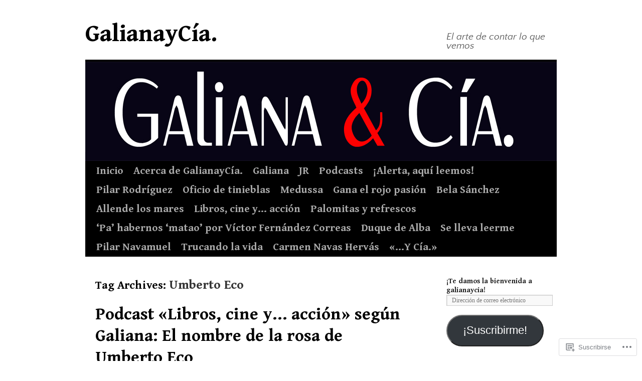

--- FILE ---
content_type: text/html; charset=UTF-8
request_url: https://galianaycia.com/tag/umberto-eco/
body_size: 35478
content:
<!DOCTYPE html>
<html lang="es">
<head>
<meta charset="UTF-8" />
<title>
Umberto Eco | GalianayCía.</title>
<link rel="profile" href="https://gmpg.org/xfn/11" />
<link rel="stylesheet" type="text/css" media="all" href="https://s0.wp.com/wp-content/themes/pub/twentyten/style.css?m=1659017451i&amp;ver=20190507" />
<link rel="pingback" href="https://galianaycia.com/xmlrpc.php">
<script type="text/javascript">
  WebFontConfig = {"google":{"families":["Gentium+Book+Basic:b:latin,latin-ext","Quattrocento+Sans:r,i,b,bi:latin,latin-ext"]},"api_url":"https:\/\/fonts-api.wp.com\/css"};
  (function() {
    var wf = document.createElement('script');
    wf.src = '/wp-content/plugins/custom-fonts/js/webfont.js';
    wf.type = 'text/javascript';
    wf.async = 'true';
    var s = document.getElementsByTagName('script')[0];
    s.parentNode.insertBefore(wf, s);
	})();
</script><style id="jetpack-custom-fonts-css">.wf-active #site-title{font-family:"Gentium Book Basic",serif;font-style:normal;font-weight:700}.wf-active #site-title{font-size:48px;font-style:normal;font-weight:700}.wf-active #site-title a{font-weight:700;font-style:normal}.wf-active .pingback a.url, .wf-active body{font-family:"Quattrocento Sans",sans-serif}.wf-active #cancel-comment-reply-link, .wf-active #site-info, .wf-active #wp-calendar, .wf-active .comment-body thead th, .wf-active .comment-body tr th, .wf-active .comment-meta, .wf-active .entry-content label, .wf-active .entry-content thead th, .wf-active .entry-content tr th, .wf-active .entry-meta, .wf-active .entry-utility, .wf-active .form-allowed-tags, .wf-active .pingback p, .wf-active .reply, .wf-active .wp-caption-text{font-family:"Quattrocento Sans",sans-serif}.wf-active #site-info{font-size:22.4px}.wf-active body{font-size:19.2px}.wf-active big{font-size:210%}.wf-active #content{font-size:25.6px}.wf-active #content thead th, .wf-active #content tr th{font-size:19.2px}.wf-active .entry-meta{font-size:19.2px}.wf-active .entry-content label{font-size:19.2px}.wf-active .entry-content sub, .wf-active .entry-content sup{font-size:16px}.wf-active #entry-author-info{font-size:22.4px}.wf-active #entry-author-info h2{font-size:160%}.wf-active .entry-utility{font-size:19.2px}.wf-active .home #content .category-asides p, .wf-active .home #content .format-aside p{font-size:22.4px}.wf-active .attachment .entry-content .entry-caption{font-size:224%}.wf-active .wp-caption p.wp-caption-text{font-size:19.2px}.wf-active .gallery .gallery-caption{font-size:19.2px}.wf-active .comment-meta{font-size:19.2px}.wf-active .reply{font-size:19.2px}.wf-active #comments .pingback p{font-size:19.2px}.wf-active #comments .pingback .url{font-size:20.8px}.wf-active #cancel-comment-reply-link{font-size:19.2px}.wf-active #respond .form-allowed-tags{font-size:19.2px}.wf-active .widget-area .entry-meta{font-size:17.6px}.wf-active #wp-calendar caption{font-size:22.4px}.wf-active #wp-calendar thead{font-size:17.6px}.wf-active .adcode a, .wf-active .adcode div, .wf-active .adcode span{font-size:25.6px}.wf-active h1, .wf-active h2, .wf-active h3, .wf-active h4, .wf-active h5, .wf-active h6{font-weight:700;font-family:"Gentium Book Basic",serif;font-style:normal}.wf-active .page-title span{font-family:"Gentium Book Basic",serif;font-style:normal;font-weight:700}.wf-active #access .menu, .wf-active #access div.menu ul, .wf-active #respond label, .wf-active .entry-title, .wf-active .navigation, .wf-active .page-title, .wf-active .widget-title, .wf-active h3#comments-title, .wf-active h3#reply-title{font-family:"Gentium Book Basic",serif;font-style:normal;font-weight:700}.wf-active #access .menu-header, .wf-active div.menu{font-size:20.8px;font-style:normal;font-weight:700}.wf-active .page-title{font-size:22.4px;font-weight:700;font-style:normal}.wf-active .page-title span{font-size:25.6px;font-style:normal;font-weight:700}.wf-active #content .entry-title{font-size:33.6px;font-weight:700;font-style:normal}.wf-active .navigation{font-size:19.2px;font-style:normal;font-weight:700}.wf-active h3#comments-title, .wf-active h3#reply-title{font-size:32px;font-weight:700;font-style:normal}.wf-active #respond label{font-size:19.2px;font-style:normal;font-weight:700}.wf-active .widget-title{font-weight:700;font-style:normal}</style>
<meta name='robots' content='max-image-preview:large' />

<!-- Async WordPress.com Remote Login -->
<script id="wpcom_remote_login_js">
var wpcom_remote_login_extra_auth = '';
function wpcom_remote_login_remove_dom_node_id( element_id ) {
	var dom_node = document.getElementById( element_id );
	if ( dom_node ) { dom_node.parentNode.removeChild( dom_node ); }
}
function wpcom_remote_login_remove_dom_node_classes( class_name ) {
	var dom_nodes = document.querySelectorAll( '.' + class_name );
	for ( var i = 0; i < dom_nodes.length; i++ ) {
		dom_nodes[ i ].parentNode.removeChild( dom_nodes[ i ] );
	}
}
function wpcom_remote_login_final_cleanup() {
	wpcom_remote_login_remove_dom_node_classes( "wpcom_remote_login_msg" );
	wpcom_remote_login_remove_dom_node_id( "wpcom_remote_login_key" );
	wpcom_remote_login_remove_dom_node_id( "wpcom_remote_login_validate" );
	wpcom_remote_login_remove_dom_node_id( "wpcom_remote_login_js" );
	wpcom_remote_login_remove_dom_node_id( "wpcom_request_access_iframe" );
	wpcom_remote_login_remove_dom_node_id( "wpcom_request_access_styles" );
}

// Watch for messages back from the remote login
window.addEventListener( "message", function( e ) {
	if ( e.origin === "https://r-login.wordpress.com" ) {
		var data = {};
		try {
			data = JSON.parse( e.data );
		} catch( e ) {
			wpcom_remote_login_final_cleanup();
			return;
		}

		if ( data.msg === 'LOGIN' ) {
			// Clean up the login check iframe
			wpcom_remote_login_remove_dom_node_id( "wpcom_remote_login_key" );

			var id_regex = new RegExp( /^[0-9]+$/ );
			var token_regex = new RegExp( /^.*|.*|.*$/ );
			if (
				token_regex.test( data.token )
				&& id_regex.test( data.wpcomid )
			) {
				// We have everything we need to ask for a login
				var script = document.createElement( "script" );
				script.setAttribute( "id", "wpcom_remote_login_validate" );
				script.src = '/remote-login.php?wpcom_remote_login=validate'
					+ '&wpcomid=' + data.wpcomid
					+ '&token=' + encodeURIComponent( data.token )
					+ '&host=' + window.location.protocol
					+ '//' + window.location.hostname
					+ '&postid=21893'
					+ '&is_singular=';
				document.body.appendChild( script );
			}

			return;
		}

		// Safari ITP, not logged in, so redirect
		if ( data.msg === 'LOGIN-REDIRECT' ) {
			window.location = 'https://wordpress.com/log-in?redirect_to=' + window.location.href;
			return;
		}

		// Safari ITP, storage access failed, remove the request
		if ( data.msg === 'LOGIN-REMOVE' ) {
			var css_zap = 'html { -webkit-transition: margin-top 1s; transition: margin-top 1s; } /* 9001 */ html { margin-top: 0 !important; } * html body { margin-top: 0 !important; } @media screen and ( max-width: 782px ) { html { margin-top: 0 !important; } * html body { margin-top: 0 !important; } }';
			var style_zap = document.createElement( 'style' );
			style_zap.type = 'text/css';
			style_zap.appendChild( document.createTextNode( css_zap ) );
			document.body.appendChild( style_zap );

			var e = document.getElementById( 'wpcom_request_access_iframe' );
			e.parentNode.removeChild( e );

			document.cookie = 'wordpress_com_login_access=denied; path=/; max-age=31536000';

			return;
		}

		// Safari ITP
		if ( data.msg === 'REQUEST_ACCESS' ) {
			console.log( 'request access: safari' );

			// Check ITP iframe enable/disable knob
			if ( wpcom_remote_login_extra_auth !== 'safari_itp_iframe' ) {
				return;
			}

			// If we are in a "private window" there is no ITP.
			var private_window = false;
			try {
				var opendb = window.openDatabase( null, null, null, null );
			} catch( e ) {
				private_window = true;
			}

			if ( private_window ) {
				console.log( 'private window' );
				return;
			}

			var iframe = document.createElement( 'iframe' );
			iframe.id = 'wpcom_request_access_iframe';
			iframe.setAttribute( 'scrolling', 'no' );
			iframe.setAttribute( 'sandbox', 'allow-storage-access-by-user-activation allow-scripts allow-same-origin allow-top-navigation-by-user-activation' );
			iframe.src = 'https://r-login.wordpress.com/remote-login.php?wpcom_remote_login=request_access&origin=' + encodeURIComponent( data.origin ) + '&wpcomid=' + encodeURIComponent( data.wpcomid );

			var css = 'html { -webkit-transition: margin-top 1s; transition: margin-top 1s; } /* 9001 */ html { margin-top: 46px !important; } * html body { margin-top: 46px !important; } @media screen and ( max-width: 660px ) { html { margin-top: 71px !important; } * html body { margin-top: 71px !important; } #wpcom_request_access_iframe { display: block; height: 71px !important; } } #wpcom_request_access_iframe { border: 0px; height: 46px; position: fixed; top: 0; left: 0; width: 100%; min-width: 100%; z-index: 99999; background: #23282d; } ';

			var style = document.createElement( 'style' );
			style.type = 'text/css';
			style.id = 'wpcom_request_access_styles';
			style.appendChild( document.createTextNode( css ) );
			document.body.appendChild( style );

			document.body.appendChild( iframe );
		}

		if ( data.msg === 'DONE' ) {
			wpcom_remote_login_final_cleanup();
		}
	}
}, false );

// Inject the remote login iframe after the page has had a chance to load
// more critical resources
window.addEventListener( "DOMContentLoaded", function( e ) {
	var iframe = document.createElement( "iframe" );
	iframe.style.display = "none";
	iframe.setAttribute( "scrolling", "no" );
	iframe.setAttribute( "id", "wpcom_remote_login_key" );
	iframe.src = "https://r-login.wordpress.com/remote-login.php"
		+ "?wpcom_remote_login=key"
		+ "&origin=aHR0cHM6Ly9nYWxpYW5heWNpYS5jb20%3D"
		+ "&wpcomid=19858107"
		+ "&time=" + Math.floor( Date.now() / 1000 );
	document.body.appendChild( iframe );
}, false );
</script>
<link rel='dns-prefetch' href='//s0.wp.com' />
<link rel="alternate" type="application/rss+xml" title="GalianayCía. &raquo; Feed" href="https://galianaycia.com/feed/" />
<link rel="alternate" type="application/rss+xml" title="GalianayCía. &raquo; Feed de los comentarios" href="https://galianaycia.com/comments/feed/" />
<link rel="alternate" type="application/rss+xml" title="GalianayCía. &raquo; Etiqueta Umberto Eco del feed" href="https://galianaycia.com/tag/umberto-eco/feed/" />
	<script type="text/javascript">
		/* <![CDATA[ */
		function addLoadEvent(func) {
			var oldonload = window.onload;
			if (typeof window.onload != 'function') {
				window.onload = func;
			} else {
				window.onload = function () {
					oldonload();
					func();
				}
			}
		}
		/* ]]> */
	</script>
	<link crossorigin='anonymous' rel='stylesheet' id='all-css-0-1' href='/wp-content/mu-plugins/likes/jetpack-likes.css?m=1743883414i&cssminify=yes' type='text/css' media='all' />
<style id='wp-emoji-styles-inline-css'>

	img.wp-smiley, img.emoji {
		display: inline !important;
		border: none !important;
		box-shadow: none !important;
		height: 1em !important;
		width: 1em !important;
		margin: 0 0.07em !important;
		vertical-align: -0.1em !important;
		background: none !important;
		padding: 0 !important;
	}
/*# sourceURL=wp-emoji-styles-inline-css */
</style>
<link crossorigin='anonymous' rel='stylesheet' id='all-css-2-1' href='/wp-content/plugins/gutenberg-core/v22.2.0/build/styles/block-library/style.css?m=1764855221i&cssminify=yes' type='text/css' media='all' />
<style id='wp-block-library-inline-css'>
.has-text-align-justify {
	text-align:justify;
}
.has-text-align-justify{text-align:justify;}

/*# sourceURL=wp-block-library-inline-css */
</style><style id='wp-block-paragraph-inline-css'>
.is-small-text{font-size:.875em}.is-regular-text{font-size:1em}.is-large-text{font-size:2.25em}.is-larger-text{font-size:3em}.has-drop-cap:not(:focus):first-letter{float:left;font-size:8.4em;font-style:normal;font-weight:100;line-height:.68;margin:.05em .1em 0 0;text-transform:uppercase}body.rtl .has-drop-cap:not(:focus):first-letter{float:none;margin-left:.1em}p.has-drop-cap.has-background{overflow:hidden}:root :where(p.has-background){padding:1.25em 2.375em}:where(p.has-text-color:not(.has-link-color)) a{color:inherit}p.has-text-align-left[style*="writing-mode:vertical-lr"],p.has-text-align-right[style*="writing-mode:vertical-rl"]{rotate:180deg}
/*# sourceURL=/wp-content/plugins/gutenberg-core/v22.2.0/build/styles/block-library/paragraph/style.css */
</style>
<style id='wp-block-search-inline-css'>
.wp-block-search__button{margin-left:10px;word-break:normal}.wp-block-search__button.has-icon{line-height:0}.wp-block-search__button svg{fill:currentColor;height:1.25em;min-height:24px;min-width:24px;vertical-align:text-bottom;width:1.25em}:where(.wp-block-search__button){border:1px solid #ccc;padding:6px 10px}.wp-block-search__inside-wrapper{display:flex;flex:auto;flex-wrap:nowrap;max-width:100%}.wp-block-search__label{width:100%}.wp-block-search.wp-block-search__button-only .wp-block-search__button{box-sizing:border-box;display:flex;flex-shrink:0;justify-content:center;margin-left:0;max-width:100%}.wp-block-search.wp-block-search__button-only .wp-block-search__inside-wrapper{min-width:0!important;transition-property:width}.wp-block-search.wp-block-search__button-only .wp-block-search__input{flex-basis:100%;transition-duration:.3s}.wp-block-search.wp-block-search__button-only.wp-block-search__searchfield-hidden,.wp-block-search.wp-block-search__button-only.wp-block-search__searchfield-hidden .wp-block-search__inside-wrapper{overflow:hidden}.wp-block-search.wp-block-search__button-only.wp-block-search__searchfield-hidden .wp-block-search__input{border-left-width:0!important;border-right-width:0!important;flex-basis:0;flex-grow:0;margin:0;min-width:0!important;padding-left:0!important;padding-right:0!important;width:0!important}:where(.wp-block-search__input){appearance:none;border:1px solid #949494;flex-grow:1;font-family:inherit;font-size:inherit;font-style:inherit;font-weight:inherit;letter-spacing:inherit;line-height:inherit;margin-left:0;margin-right:0;min-width:3rem;padding:8px;text-decoration:unset!important;text-transform:inherit}:where(.wp-block-search__button-inside .wp-block-search__inside-wrapper){background-color:#fff;border:1px solid #949494;box-sizing:border-box;padding:4px}:where(.wp-block-search__button-inside .wp-block-search__inside-wrapper) .wp-block-search__input{border:none;border-radius:0;padding:0 4px}:where(.wp-block-search__button-inside .wp-block-search__inside-wrapper) .wp-block-search__input:focus{outline:none}:where(.wp-block-search__button-inside .wp-block-search__inside-wrapper) :where(.wp-block-search__button){padding:4px 8px}.wp-block-search.aligncenter .wp-block-search__inside-wrapper{margin:auto}.wp-block[data-align=right] .wp-block-search.wp-block-search__button-only .wp-block-search__inside-wrapper{float:right}
/*# sourceURL=/wp-content/plugins/gutenberg-core/v22.2.0/build/styles/block-library/search/style.css */
</style>
<style id='wp-block-search-theme-inline-css'>
.wp-block-search .wp-block-search__label{font-weight:700}.wp-block-search__button{border:1px solid #ccc;padding:.375em .625em}
/*# sourceURL=/wp-content/plugins/gutenberg-core/v22.2.0/build/styles/block-library/search/theme.css */
</style>
<style id='global-styles-inline-css'>
:root{--wp--preset--aspect-ratio--square: 1;--wp--preset--aspect-ratio--4-3: 4/3;--wp--preset--aspect-ratio--3-4: 3/4;--wp--preset--aspect-ratio--3-2: 3/2;--wp--preset--aspect-ratio--2-3: 2/3;--wp--preset--aspect-ratio--16-9: 16/9;--wp--preset--aspect-ratio--9-16: 9/16;--wp--preset--color--black: #000;--wp--preset--color--cyan-bluish-gray: #abb8c3;--wp--preset--color--white: #fff;--wp--preset--color--pale-pink: #f78da7;--wp--preset--color--vivid-red: #cf2e2e;--wp--preset--color--luminous-vivid-orange: #ff6900;--wp--preset--color--luminous-vivid-amber: #fcb900;--wp--preset--color--light-green-cyan: #7bdcb5;--wp--preset--color--vivid-green-cyan: #00d084;--wp--preset--color--pale-cyan-blue: #8ed1fc;--wp--preset--color--vivid-cyan-blue: #0693e3;--wp--preset--color--vivid-purple: #9b51e0;--wp--preset--color--blue: #0066cc;--wp--preset--color--medium-gray: #666;--wp--preset--color--light-gray: #f1f1f1;--wp--preset--gradient--vivid-cyan-blue-to-vivid-purple: linear-gradient(135deg,rgb(6,147,227) 0%,rgb(155,81,224) 100%);--wp--preset--gradient--light-green-cyan-to-vivid-green-cyan: linear-gradient(135deg,rgb(122,220,180) 0%,rgb(0,208,130) 100%);--wp--preset--gradient--luminous-vivid-amber-to-luminous-vivid-orange: linear-gradient(135deg,rgb(252,185,0) 0%,rgb(255,105,0) 100%);--wp--preset--gradient--luminous-vivid-orange-to-vivid-red: linear-gradient(135deg,rgb(255,105,0) 0%,rgb(207,46,46) 100%);--wp--preset--gradient--very-light-gray-to-cyan-bluish-gray: linear-gradient(135deg,rgb(238,238,238) 0%,rgb(169,184,195) 100%);--wp--preset--gradient--cool-to-warm-spectrum: linear-gradient(135deg,rgb(74,234,220) 0%,rgb(151,120,209) 20%,rgb(207,42,186) 40%,rgb(238,44,130) 60%,rgb(251,105,98) 80%,rgb(254,248,76) 100%);--wp--preset--gradient--blush-light-purple: linear-gradient(135deg,rgb(255,206,236) 0%,rgb(152,150,240) 100%);--wp--preset--gradient--blush-bordeaux: linear-gradient(135deg,rgb(254,205,165) 0%,rgb(254,45,45) 50%,rgb(107,0,62) 100%);--wp--preset--gradient--luminous-dusk: linear-gradient(135deg,rgb(255,203,112) 0%,rgb(199,81,192) 50%,rgb(65,88,208) 100%);--wp--preset--gradient--pale-ocean: linear-gradient(135deg,rgb(255,245,203) 0%,rgb(182,227,212) 50%,rgb(51,167,181) 100%);--wp--preset--gradient--electric-grass: linear-gradient(135deg,rgb(202,248,128) 0%,rgb(113,206,126) 100%);--wp--preset--gradient--midnight: linear-gradient(135deg,rgb(2,3,129) 0%,rgb(40,116,252) 100%);--wp--preset--font-size--small: 13px;--wp--preset--font-size--medium: 20px;--wp--preset--font-size--large: 36px;--wp--preset--font-size--x-large: 42px;--wp--preset--font-family--albert-sans: 'Albert Sans', sans-serif;--wp--preset--font-family--alegreya: Alegreya, serif;--wp--preset--font-family--arvo: Arvo, serif;--wp--preset--font-family--bodoni-moda: 'Bodoni Moda', serif;--wp--preset--font-family--bricolage-grotesque: 'Bricolage Grotesque', sans-serif;--wp--preset--font-family--cabin: Cabin, sans-serif;--wp--preset--font-family--chivo: Chivo, sans-serif;--wp--preset--font-family--commissioner: Commissioner, sans-serif;--wp--preset--font-family--cormorant: Cormorant, serif;--wp--preset--font-family--courier-prime: 'Courier Prime', monospace;--wp--preset--font-family--crimson-pro: 'Crimson Pro', serif;--wp--preset--font-family--dm-mono: 'DM Mono', monospace;--wp--preset--font-family--dm-sans: 'DM Sans', sans-serif;--wp--preset--font-family--dm-serif-display: 'DM Serif Display', serif;--wp--preset--font-family--domine: Domine, serif;--wp--preset--font-family--eb-garamond: 'EB Garamond', serif;--wp--preset--font-family--epilogue: Epilogue, sans-serif;--wp--preset--font-family--fahkwang: Fahkwang, sans-serif;--wp--preset--font-family--figtree: Figtree, sans-serif;--wp--preset--font-family--fira-sans: 'Fira Sans', sans-serif;--wp--preset--font-family--fjalla-one: 'Fjalla One', sans-serif;--wp--preset--font-family--fraunces: Fraunces, serif;--wp--preset--font-family--gabarito: Gabarito, system-ui;--wp--preset--font-family--ibm-plex-mono: 'IBM Plex Mono', monospace;--wp--preset--font-family--ibm-plex-sans: 'IBM Plex Sans', sans-serif;--wp--preset--font-family--ibarra-real-nova: 'Ibarra Real Nova', serif;--wp--preset--font-family--instrument-serif: 'Instrument Serif', serif;--wp--preset--font-family--inter: Inter, sans-serif;--wp--preset--font-family--josefin-sans: 'Josefin Sans', sans-serif;--wp--preset--font-family--jost: Jost, sans-serif;--wp--preset--font-family--libre-baskerville: 'Libre Baskerville', serif;--wp--preset--font-family--libre-franklin: 'Libre Franklin', sans-serif;--wp--preset--font-family--literata: Literata, serif;--wp--preset--font-family--lora: Lora, serif;--wp--preset--font-family--merriweather: Merriweather, serif;--wp--preset--font-family--montserrat: Montserrat, sans-serif;--wp--preset--font-family--newsreader: Newsreader, serif;--wp--preset--font-family--noto-sans-mono: 'Noto Sans Mono', sans-serif;--wp--preset--font-family--nunito: Nunito, sans-serif;--wp--preset--font-family--open-sans: 'Open Sans', sans-serif;--wp--preset--font-family--overpass: Overpass, sans-serif;--wp--preset--font-family--pt-serif: 'PT Serif', serif;--wp--preset--font-family--petrona: Petrona, serif;--wp--preset--font-family--piazzolla: Piazzolla, serif;--wp--preset--font-family--playfair-display: 'Playfair Display', serif;--wp--preset--font-family--plus-jakarta-sans: 'Plus Jakarta Sans', sans-serif;--wp--preset--font-family--poppins: Poppins, sans-serif;--wp--preset--font-family--raleway: Raleway, sans-serif;--wp--preset--font-family--roboto: Roboto, sans-serif;--wp--preset--font-family--roboto-slab: 'Roboto Slab', serif;--wp--preset--font-family--rubik: Rubik, sans-serif;--wp--preset--font-family--rufina: Rufina, serif;--wp--preset--font-family--sora: Sora, sans-serif;--wp--preset--font-family--source-sans-3: 'Source Sans 3', sans-serif;--wp--preset--font-family--source-serif-4: 'Source Serif 4', serif;--wp--preset--font-family--space-mono: 'Space Mono', monospace;--wp--preset--font-family--syne: Syne, sans-serif;--wp--preset--font-family--texturina: Texturina, serif;--wp--preset--font-family--urbanist: Urbanist, sans-serif;--wp--preset--font-family--work-sans: 'Work Sans', sans-serif;--wp--preset--spacing--20: 0.44rem;--wp--preset--spacing--30: 0.67rem;--wp--preset--spacing--40: 1rem;--wp--preset--spacing--50: 1.5rem;--wp--preset--spacing--60: 2.25rem;--wp--preset--spacing--70: 3.38rem;--wp--preset--spacing--80: 5.06rem;--wp--preset--shadow--natural: 6px 6px 9px rgba(0, 0, 0, 0.2);--wp--preset--shadow--deep: 12px 12px 50px rgba(0, 0, 0, 0.4);--wp--preset--shadow--sharp: 6px 6px 0px rgba(0, 0, 0, 0.2);--wp--preset--shadow--outlined: 6px 6px 0px -3px rgb(255, 255, 255), 6px 6px rgb(0, 0, 0);--wp--preset--shadow--crisp: 6px 6px 0px rgb(0, 0, 0);}:where(.is-layout-flex){gap: 0.5em;}:where(.is-layout-grid){gap: 0.5em;}body .is-layout-flex{display: flex;}.is-layout-flex{flex-wrap: wrap;align-items: center;}.is-layout-flex > :is(*, div){margin: 0;}body .is-layout-grid{display: grid;}.is-layout-grid > :is(*, div){margin: 0;}:where(.wp-block-columns.is-layout-flex){gap: 2em;}:where(.wp-block-columns.is-layout-grid){gap: 2em;}:where(.wp-block-post-template.is-layout-flex){gap: 1.25em;}:where(.wp-block-post-template.is-layout-grid){gap: 1.25em;}.has-black-color{color: var(--wp--preset--color--black) !important;}.has-cyan-bluish-gray-color{color: var(--wp--preset--color--cyan-bluish-gray) !important;}.has-white-color{color: var(--wp--preset--color--white) !important;}.has-pale-pink-color{color: var(--wp--preset--color--pale-pink) !important;}.has-vivid-red-color{color: var(--wp--preset--color--vivid-red) !important;}.has-luminous-vivid-orange-color{color: var(--wp--preset--color--luminous-vivid-orange) !important;}.has-luminous-vivid-amber-color{color: var(--wp--preset--color--luminous-vivid-amber) !important;}.has-light-green-cyan-color{color: var(--wp--preset--color--light-green-cyan) !important;}.has-vivid-green-cyan-color{color: var(--wp--preset--color--vivid-green-cyan) !important;}.has-pale-cyan-blue-color{color: var(--wp--preset--color--pale-cyan-blue) !important;}.has-vivid-cyan-blue-color{color: var(--wp--preset--color--vivid-cyan-blue) !important;}.has-vivid-purple-color{color: var(--wp--preset--color--vivid-purple) !important;}.has-black-background-color{background-color: var(--wp--preset--color--black) !important;}.has-cyan-bluish-gray-background-color{background-color: var(--wp--preset--color--cyan-bluish-gray) !important;}.has-white-background-color{background-color: var(--wp--preset--color--white) !important;}.has-pale-pink-background-color{background-color: var(--wp--preset--color--pale-pink) !important;}.has-vivid-red-background-color{background-color: var(--wp--preset--color--vivid-red) !important;}.has-luminous-vivid-orange-background-color{background-color: var(--wp--preset--color--luminous-vivid-orange) !important;}.has-luminous-vivid-amber-background-color{background-color: var(--wp--preset--color--luminous-vivid-amber) !important;}.has-light-green-cyan-background-color{background-color: var(--wp--preset--color--light-green-cyan) !important;}.has-vivid-green-cyan-background-color{background-color: var(--wp--preset--color--vivid-green-cyan) !important;}.has-pale-cyan-blue-background-color{background-color: var(--wp--preset--color--pale-cyan-blue) !important;}.has-vivid-cyan-blue-background-color{background-color: var(--wp--preset--color--vivid-cyan-blue) !important;}.has-vivid-purple-background-color{background-color: var(--wp--preset--color--vivid-purple) !important;}.has-black-border-color{border-color: var(--wp--preset--color--black) !important;}.has-cyan-bluish-gray-border-color{border-color: var(--wp--preset--color--cyan-bluish-gray) !important;}.has-white-border-color{border-color: var(--wp--preset--color--white) !important;}.has-pale-pink-border-color{border-color: var(--wp--preset--color--pale-pink) !important;}.has-vivid-red-border-color{border-color: var(--wp--preset--color--vivid-red) !important;}.has-luminous-vivid-orange-border-color{border-color: var(--wp--preset--color--luminous-vivid-orange) !important;}.has-luminous-vivid-amber-border-color{border-color: var(--wp--preset--color--luminous-vivid-amber) !important;}.has-light-green-cyan-border-color{border-color: var(--wp--preset--color--light-green-cyan) !important;}.has-vivid-green-cyan-border-color{border-color: var(--wp--preset--color--vivid-green-cyan) !important;}.has-pale-cyan-blue-border-color{border-color: var(--wp--preset--color--pale-cyan-blue) !important;}.has-vivid-cyan-blue-border-color{border-color: var(--wp--preset--color--vivid-cyan-blue) !important;}.has-vivid-purple-border-color{border-color: var(--wp--preset--color--vivid-purple) !important;}.has-vivid-cyan-blue-to-vivid-purple-gradient-background{background: var(--wp--preset--gradient--vivid-cyan-blue-to-vivid-purple) !important;}.has-light-green-cyan-to-vivid-green-cyan-gradient-background{background: var(--wp--preset--gradient--light-green-cyan-to-vivid-green-cyan) !important;}.has-luminous-vivid-amber-to-luminous-vivid-orange-gradient-background{background: var(--wp--preset--gradient--luminous-vivid-amber-to-luminous-vivid-orange) !important;}.has-luminous-vivid-orange-to-vivid-red-gradient-background{background: var(--wp--preset--gradient--luminous-vivid-orange-to-vivid-red) !important;}.has-very-light-gray-to-cyan-bluish-gray-gradient-background{background: var(--wp--preset--gradient--very-light-gray-to-cyan-bluish-gray) !important;}.has-cool-to-warm-spectrum-gradient-background{background: var(--wp--preset--gradient--cool-to-warm-spectrum) !important;}.has-blush-light-purple-gradient-background{background: var(--wp--preset--gradient--blush-light-purple) !important;}.has-blush-bordeaux-gradient-background{background: var(--wp--preset--gradient--blush-bordeaux) !important;}.has-luminous-dusk-gradient-background{background: var(--wp--preset--gradient--luminous-dusk) !important;}.has-pale-ocean-gradient-background{background: var(--wp--preset--gradient--pale-ocean) !important;}.has-electric-grass-gradient-background{background: var(--wp--preset--gradient--electric-grass) !important;}.has-midnight-gradient-background{background: var(--wp--preset--gradient--midnight) !important;}.has-small-font-size{font-size: var(--wp--preset--font-size--small) !important;}.has-medium-font-size{font-size: var(--wp--preset--font-size--medium) !important;}.has-large-font-size{font-size: var(--wp--preset--font-size--large) !important;}.has-x-large-font-size{font-size: var(--wp--preset--font-size--x-large) !important;}.has-albert-sans-font-family{font-family: var(--wp--preset--font-family--albert-sans) !important;}.has-alegreya-font-family{font-family: var(--wp--preset--font-family--alegreya) !important;}.has-arvo-font-family{font-family: var(--wp--preset--font-family--arvo) !important;}.has-bodoni-moda-font-family{font-family: var(--wp--preset--font-family--bodoni-moda) !important;}.has-bricolage-grotesque-font-family{font-family: var(--wp--preset--font-family--bricolage-grotesque) !important;}.has-cabin-font-family{font-family: var(--wp--preset--font-family--cabin) !important;}.has-chivo-font-family{font-family: var(--wp--preset--font-family--chivo) !important;}.has-commissioner-font-family{font-family: var(--wp--preset--font-family--commissioner) !important;}.has-cormorant-font-family{font-family: var(--wp--preset--font-family--cormorant) !important;}.has-courier-prime-font-family{font-family: var(--wp--preset--font-family--courier-prime) !important;}.has-crimson-pro-font-family{font-family: var(--wp--preset--font-family--crimson-pro) !important;}.has-dm-mono-font-family{font-family: var(--wp--preset--font-family--dm-mono) !important;}.has-dm-sans-font-family{font-family: var(--wp--preset--font-family--dm-sans) !important;}.has-dm-serif-display-font-family{font-family: var(--wp--preset--font-family--dm-serif-display) !important;}.has-domine-font-family{font-family: var(--wp--preset--font-family--domine) !important;}.has-eb-garamond-font-family{font-family: var(--wp--preset--font-family--eb-garamond) !important;}.has-epilogue-font-family{font-family: var(--wp--preset--font-family--epilogue) !important;}.has-fahkwang-font-family{font-family: var(--wp--preset--font-family--fahkwang) !important;}.has-figtree-font-family{font-family: var(--wp--preset--font-family--figtree) !important;}.has-fira-sans-font-family{font-family: var(--wp--preset--font-family--fira-sans) !important;}.has-fjalla-one-font-family{font-family: var(--wp--preset--font-family--fjalla-one) !important;}.has-fraunces-font-family{font-family: var(--wp--preset--font-family--fraunces) !important;}.has-gabarito-font-family{font-family: var(--wp--preset--font-family--gabarito) !important;}.has-ibm-plex-mono-font-family{font-family: var(--wp--preset--font-family--ibm-plex-mono) !important;}.has-ibm-plex-sans-font-family{font-family: var(--wp--preset--font-family--ibm-plex-sans) !important;}.has-ibarra-real-nova-font-family{font-family: var(--wp--preset--font-family--ibarra-real-nova) !important;}.has-instrument-serif-font-family{font-family: var(--wp--preset--font-family--instrument-serif) !important;}.has-inter-font-family{font-family: var(--wp--preset--font-family--inter) !important;}.has-josefin-sans-font-family{font-family: var(--wp--preset--font-family--josefin-sans) !important;}.has-jost-font-family{font-family: var(--wp--preset--font-family--jost) !important;}.has-libre-baskerville-font-family{font-family: var(--wp--preset--font-family--libre-baskerville) !important;}.has-libre-franklin-font-family{font-family: var(--wp--preset--font-family--libre-franklin) !important;}.has-literata-font-family{font-family: var(--wp--preset--font-family--literata) !important;}.has-lora-font-family{font-family: var(--wp--preset--font-family--lora) !important;}.has-merriweather-font-family{font-family: var(--wp--preset--font-family--merriweather) !important;}.has-montserrat-font-family{font-family: var(--wp--preset--font-family--montserrat) !important;}.has-newsreader-font-family{font-family: var(--wp--preset--font-family--newsreader) !important;}.has-noto-sans-mono-font-family{font-family: var(--wp--preset--font-family--noto-sans-mono) !important;}.has-nunito-font-family{font-family: var(--wp--preset--font-family--nunito) !important;}.has-open-sans-font-family{font-family: var(--wp--preset--font-family--open-sans) !important;}.has-overpass-font-family{font-family: var(--wp--preset--font-family--overpass) !important;}.has-pt-serif-font-family{font-family: var(--wp--preset--font-family--pt-serif) !important;}.has-petrona-font-family{font-family: var(--wp--preset--font-family--petrona) !important;}.has-piazzolla-font-family{font-family: var(--wp--preset--font-family--piazzolla) !important;}.has-playfair-display-font-family{font-family: var(--wp--preset--font-family--playfair-display) !important;}.has-plus-jakarta-sans-font-family{font-family: var(--wp--preset--font-family--plus-jakarta-sans) !important;}.has-poppins-font-family{font-family: var(--wp--preset--font-family--poppins) !important;}.has-raleway-font-family{font-family: var(--wp--preset--font-family--raleway) !important;}.has-roboto-font-family{font-family: var(--wp--preset--font-family--roboto) !important;}.has-roboto-slab-font-family{font-family: var(--wp--preset--font-family--roboto-slab) !important;}.has-rubik-font-family{font-family: var(--wp--preset--font-family--rubik) !important;}.has-rufina-font-family{font-family: var(--wp--preset--font-family--rufina) !important;}.has-sora-font-family{font-family: var(--wp--preset--font-family--sora) !important;}.has-source-sans-3-font-family{font-family: var(--wp--preset--font-family--source-sans-3) !important;}.has-source-serif-4-font-family{font-family: var(--wp--preset--font-family--source-serif-4) !important;}.has-space-mono-font-family{font-family: var(--wp--preset--font-family--space-mono) !important;}.has-syne-font-family{font-family: var(--wp--preset--font-family--syne) !important;}.has-texturina-font-family{font-family: var(--wp--preset--font-family--texturina) !important;}.has-urbanist-font-family{font-family: var(--wp--preset--font-family--urbanist) !important;}.has-work-sans-font-family{font-family: var(--wp--preset--font-family--work-sans) !important;}
/*# sourceURL=global-styles-inline-css */
</style>

<style id='classic-theme-styles-inline-css'>
/*! This file is auto-generated */
.wp-block-button__link{color:#fff;background-color:#32373c;border-radius:9999px;box-shadow:none;text-decoration:none;padding:calc(.667em + 2px) calc(1.333em + 2px);font-size:1.125em}.wp-block-file__button{background:#32373c;color:#fff;text-decoration:none}
/*# sourceURL=/wp-includes/css/classic-themes.min.css */
</style>
<link crossorigin='anonymous' rel='stylesheet' id='all-css-4-1' href='/_static/??-eJyNT0kOwjAM/BCu1YKgHBBv6WJCIGmi2KX095giNiFVXCx7NIsHhwhN6IQ6weh6YzvGJtQuNGfGIsvLLAe2PjqCRJdsha1leTGAZXSUNcwL/DDyPby9EinuYyV3hqfWVuTIK21ONtjWkKicnzsIXeclUWOgrmMiZtDpbe9BjprFP7oHjLGvUQYFRkXx0ek/7lQcpsy5pxKpqdHVTFXe55zIUAB9pRIbuq8DDq6y6S7d+12+LvNyWRTbzekGiYipTQ==&cssminify=yes' type='text/css' media='all' />
<style id='jetpack-global-styles-frontend-style-inline-css'>
:root { --font-headings: unset; --font-base: unset; --font-headings-default: -apple-system,BlinkMacSystemFont,"Segoe UI",Roboto,Oxygen-Sans,Ubuntu,Cantarell,"Helvetica Neue",sans-serif; --font-base-default: -apple-system,BlinkMacSystemFont,"Segoe UI",Roboto,Oxygen-Sans,Ubuntu,Cantarell,"Helvetica Neue",sans-serif;}
/*# sourceURL=jetpack-global-styles-frontend-style-inline-css */
</style>
<link crossorigin='anonymous' rel='stylesheet' id='all-css-6-1' href='/_static/??-eJyNjcsKAjEMRX/IGtQZBxfip0hMS9sxTYppGfx7H7gRN+7ugcs5sFRHKi1Ig9Jd5R6zGMyhVaTrh8G6QFHfORhYwlvw6P39PbPENZmt4G/ROQuBKWVkxxrVvuBH1lIoz2waILJekF+HUzlupnG3nQ77YZwfuRJIaQ==&cssminify=yes' type='text/css' media='all' />
<script type="text/javascript" id="wpcom-actionbar-placeholder-js-extra">
/* <![CDATA[ */
var actionbardata = {"siteID":"19858107","postID":"0","siteURL":"https://galianaycia.com","xhrURL":"https://galianaycia.com/wp-admin/admin-ajax.php","nonce":"8d63a61e57","isLoggedIn":"","statusMessage":"","subsEmailDefault":"instantly","proxyScriptUrl":"https://s0.wp.com/wp-content/js/wpcom-proxy-request.js?m=1513050504i&amp;ver=20211021","i18n":{"followedText":"Las nuevas entradas de este sitio aparecer\u00e1n ahora en tu \u003Ca href=\"https://wordpress.com/reader\"\u003ELector\u003C/a\u003E","foldBar":"Contraer esta barra","unfoldBar":"Expandir esta barra","shortLinkCopied":"El enlace corto se ha copiado al portapapeles."}};
//# sourceURL=wpcom-actionbar-placeholder-js-extra
/* ]]> */
</script>
<script type="text/javascript" id="jetpack-mu-wpcom-settings-js-before">
/* <![CDATA[ */
var JETPACK_MU_WPCOM_SETTINGS = {"assetsUrl":"https://s0.wp.com/wp-content/mu-plugins/jetpack-mu-wpcom-plugin/sun/jetpack_vendor/automattic/jetpack-mu-wpcom/src/build/"};
//# sourceURL=jetpack-mu-wpcom-settings-js-before
/* ]]> */
</script>
<script crossorigin='anonymous' type='text/javascript'  src='/wp-content/js/rlt-proxy.js?m=1720530689i'></script>
<script type="text/javascript" id="rlt-proxy-js-after">
/* <![CDATA[ */
	rltInitialize( {"token":null,"iframeOrigins":["https:\/\/widgets.wp.com"]} );
//# sourceURL=rlt-proxy-js-after
/* ]]> */
</script>
<link rel="EditURI" type="application/rsd+xml" title="RSD" href="https://galianaycia1.wordpress.com/xmlrpc.php?rsd" />
<meta name="generator" content="WordPress.com" />

<!-- Jetpack Open Graph Tags -->
<meta property="og:type" content="website" />
<meta property="og:title" content="Umberto Eco &#8211; GalianayCía." />
<meta property="og:url" content="https://galianaycia.com/tag/umberto-eco/" />
<meta property="og:site_name" content="GalianayCía." />
<meta property="og:image" content="https://galianaycia.com/wp-content/uploads/2017/07/avatar-cuadrado1.jpg?w=200" />
<meta property="og:image:width" content="200" />
<meta property="og:image:height" content="200" />
<meta property="og:image:alt" content="" />
<meta property="og:locale" content="es_ES" />
<meta name="twitter:creator" content="@galianaycia" />
<meta name="twitter:site" content="@galianaycia" />

<!-- End Jetpack Open Graph Tags -->
<link rel='openid.server' href='https://galianaycia.com/?openidserver=1' />
<link rel='openid.delegate' href='https://galianaycia.com/' />
<link rel="search" type="application/opensearchdescription+xml" href="https://galianaycia.com/osd.xml" title="GalianayCía." />
<link rel="search" type="application/opensearchdescription+xml" href="https://s1.wp.com/opensearch.xml" title="WordPress.com" />
<meta name="theme-color" content="#ffffff" />
		<style type="text/css">
			.recentcomments a {
				display: inline !important;
				padding: 0 !important;
				margin: 0 !important;
			}

			table.recentcommentsavatartop img.avatar, table.recentcommentsavatarend img.avatar {
				border: 0px;
				margin: 0;
			}

			table.recentcommentsavatartop a, table.recentcommentsavatarend a {
				border: 0px !important;
				background-color: transparent !important;
			}

			td.recentcommentsavatarend, td.recentcommentsavatartop {
				padding: 0px 0px 1px 0px;
				margin: 0px;
			}

			td.recentcommentstextend {
				border: none !important;
				padding: 0px 0px 2px 10px;
			}

			.rtl td.recentcommentstextend {
				padding: 0px 10px 2px 0px;
			}

			td.recentcommentstexttop {
				border: none;
				padding: 0px 0px 0px 10px;
			}

			.rtl td.recentcommentstexttop {
				padding: 0px 10px 0px 0px;
			}
		</style>
		<meta name="description" content="Entradas sobre Umberto Eco escritas por Galiana" />
<style type="text/css" id="custom-background-css">
body.custom-background { background-color: #ffffff; }
</style>
	<style type="text/css" id="custom-colors-css">#access ul li.current_page_item > a, #access ul li.current_page_parent > a, #access ul li.current-menu-ancestor > a, #access ul li.current-menu-item > a, #access ul li.current-menu-parent > a { color: #FFFFFF;}
#access li:hover > a, #access ul ul *:hover > a { fg2: #ffffff;}
#access a { color: #AAAAAA;}
.entry-meta a:link, .entry-utility a:link { color: #888888;}
body { background-color: #ffffff;}
#access, #access ul ul a { background-color: #000000;}
#access li:hover > a, #access ul ul *:hover > a { background-color: #333333;}
a:link, a:visited, .jetpack_widget_social_icons a:visited, .widget_wpcom_social_media_icons_widget a:visited { color: #0066CC;}
.home .sticky { background-color: #0066cc;}
.home .sticky { background-color: rgba( 0, 102, 204, 0.05 );}
.home .sticky .page-link a { background-color: #0066cc;}
.home .sticky .page-link a { background-color: rgba( 0, 102, 204, 0.2 );}
a:hover, a:focus, a:active { color: #D91B02;}
.entry-title a:active, .entry-title a:hover { color: #D91B02;}
.page-title a:active, .page-title a:hover { color: #D91B02;}
.entry-meta a:hover, .entry-utility a:hover { color: #D91B02;}
.navigation a:active, .navigation a:hover { color: #D91B02;}
.comment-meta a:active, .comment-meta a:hover { color: #D91B02;}
.reply a:hover, a.comment-edit-link:hover { color: #D91B02;}
.page-link a:active, .page-link a:hover { color: #D91B02;}
</style>
<link rel="icon" href="https://galianaycia.com/wp-content/uploads/2017/07/avatar-cuadrado1.jpg?w=32" sizes="32x32" />
<link rel="icon" href="https://galianaycia.com/wp-content/uploads/2017/07/avatar-cuadrado1.jpg?w=192" sizes="192x192" />
<link rel="apple-touch-icon" href="https://galianaycia.com/wp-content/uploads/2017/07/avatar-cuadrado1.jpg?w=180" />
<meta name="msapplication-TileImage" content="https://galianaycia.com/wp-content/uploads/2017/07/avatar-cuadrado1.jpg?w=270" />
<!-- Your Google Analytics Plugin is missing the tracking ID -->
<link crossorigin='anonymous' rel='stylesheet' id='all-css-0-3' href='/wp-content/mu-plugins/jetpack-plugin/sun/_inc/build/subscriptions/subscriptions.min.css?m=1753981412i&cssminify=yes' type='text/css' media='all' />
</head>

<body class="archive tag tag-umberto-eco tag-4503 custom-background wp-theme-pubtwentyten customizer-styles-applied single-author jetpack-reblog-enabled custom-colors">
<div id="wrapper" class="hfeed">
	<div id="header">
		<div id="masthead">
			<div id="branding" role="banner">
								<div id="site-title">
					<span>
						<a href="https://galianaycia.com/" title="GalianayCía." rel="home">GalianayCía.</a>
					</span>
				</div>
				<div id="site-description">El arte de contar lo que vemos</div>

									<a class="home-link" href="https://galianaycia.com/" title="GalianayCía." rel="home">
						<img src="https://galianaycia.com/wp-content/uploads/2017/06/cabecera-nueva-para-blog-si.jpg" width="940" height="198" alt="" />
					</a>
								</div><!-- #branding -->

			<div id="access" role="navigation">
								<div class="skip-link screen-reader-text"><a href="#content" title="Ir directamente al contenido">Ir directamente al contenido</a></div>
				<div class="menu-header"><ul id="menu-menu-galianaycia" class="menu"><li id="menu-item-25248" class="menu-item menu-item-type-custom menu-item-object-custom menu-item-home menu-item-25248"><a href="https://galianaycia.com/">Inicio</a></li>
<li id="menu-item-25250" class="menu-item menu-item-type-post_type menu-item-object-page menu-item-25250"><a href="https://galianaycia.com/acerca-de-galianaycia/">Acerca de GalianayCía.</a></li>
<li id="menu-item-25254" class="menu-item menu-item-type-post_type menu-item-object-page menu-item-25254"><a href="https://galianaycia.com/galiana/">Galiana</a></li>
<li id="menu-item-25883" class="menu-item menu-item-type-post_type menu-item-object-page menu-item-25883"><a href="https://galianaycia.com/jr/">JR</a></li>
<li id="menu-item-26347" class="menu-item menu-item-type-post_type menu-item-object-page menu-item-26347"><a href="https://galianaycia.com/podcasts/">Podcasts</a></li>
<li id="menu-item-43477" class="menu-item menu-item-type-taxonomy menu-item-object-category menu-item-43477"><a href="https://galianaycia.com/category/podcast/podcast-literarios/alerta-aqui-leemos/">¡Alerta, aquí leemos!</a></li>
<li id="menu-item-44388" class="menu-item menu-item-type-post_type menu-item-object-page menu-item-44388"><a href="https://galianaycia.com/y-cia/narrativa/pilar-rodriguez/">Pilar Rodríguez</a></li>
<li id="menu-item-44133" class="menu-item menu-item-type-taxonomy menu-item-object-category menu-item-44133"><a href="https://galianaycia.com/category/y-cia/relatos-y-cia/pilar-rodriguez/oficio-de-tinieblas/">Oficio de tinieblas</a></li>
<li id="menu-item-44515" class="menu-item menu-item-type-post_type menu-item-object-page menu-item-44515"><a href="https://galianaycia.com/y-cia/narrativa/medussa/">Medussa</a></li>
<li id="menu-item-44516" class="menu-item menu-item-type-taxonomy menu-item-object-category menu-item-44516"><a href="https://galianaycia.com/category/y-cia/relatos-y-cia/medussa/gana-el-rojo-pasion/">Gana el rojo pasión</a></li>
<li id="menu-item-44134" class="menu-item menu-item-type-post_type menu-item-object-page menu-item-44134"><a href="https://galianaycia.com/y-cia/poesia-2/bela-sanchez/">Bela Sánchez</a></li>
<li id="menu-item-44126" class="menu-item menu-item-type-taxonomy menu-item-object-category menu-item-44126"><a href="https://galianaycia.com/category/y-cia/poesia-y-cia/bela-sanchez/allende-los-mares/">Allende los mares</a></li>
<li id="menu-item-26514" class="menu-item menu-item-type-taxonomy menu-item-object-category menu-item-26514"><a href="https://galianaycia.com/category/podcast/cine/libros-cine-y-accion/">Libros, cine y&#8230; acción</a></li>
<li id="menu-item-26512" class="menu-item menu-item-type-taxonomy menu-item-object-category menu-item-26512"><a href="https://galianaycia.com/category/podcast/palomitas-y-refrescos/">Palomitas y refrescos</a></li>
<li id="menu-item-44132" class="menu-item menu-item-type-post_type menu-item-object-page menu-item-44132"><a href="https://galianaycia.com/y-cia/divulgacion-historica/pa-habernos-matao/">‘Pa’ habernos ‘matao’ por Víctor Fernández Correas</a></li>
<li id="menu-item-44705" class="menu-item menu-item-type-taxonomy menu-item-object-category menu-item-44705"><a href="https://galianaycia.com/category/podcast/podcasts-de-historia/historia/victor-fernandez-correas/pa-habernos-matao-victor-fernandez-correas-historia/duque-de-alba/">Duque de Alba</a></li>
<li id="menu-item-38051" class="menu-item menu-item-type-post_type menu-item-object-page menu-item-38051"><a href="https://galianaycia.com/y-cia/narrativa/se-lleva-leerme/">Se lleva leerme</a></li>
<li id="menu-item-26510" class="menu-item menu-item-type-taxonomy menu-item-object-category menu-item-26510"><a href="https://galianaycia.com/category/y-cia/exposiciones-ilustradores-y-arte/pilar-navamuel/">Pilar Navamuel</a></li>
<li id="menu-item-26509" class="menu-item menu-item-type-taxonomy menu-item-object-category menu-item-26509"><a href="https://galianaycia.com/category/fotografia/meri-v-g/trucando-la-vida/">Trucando la vida</a></li>
<li id="menu-item-34822" class="menu-item menu-item-type-post_type menu-item-object-page menu-item-34822"><a href="https://galianaycia.com/y-cia/narrativa/carmen-navas-hervas/">Carmen Navas Hervás</a></li>
<li id="menu-item-25249" class="menu-item menu-item-type-post_type menu-item-object-page menu-item-25249"><a href="https://galianaycia.com/y-cia/">«…Y Cía.»</a></li>
</ul></div>			</div><!-- #access -->
		</div><!-- #masthead -->
	</div><!-- #header -->

	<div id="main">

		<div id="container">
			<div id="content" role="main">

				<h1 class="page-title">Tag Archives: <span>Umberto Eco</span></h1>

				



	
			<div id="post-21893" class="post-21893 post type-post status-publish format-standard has-post-thumbnail hentry category-libros-cine-y-accion category-literatura category-narrativa category-podcast tag-en-el-nombre-de-la-rosa tag-exposiciones-ilustradores-y-arte tag-medios-de-comunicacion tag-umberto-eco">
			<h2 class="entry-title"><a href="https://galianaycia.com/2022/05/13/podcast-libros-cine-y-accion-segun-galiana-el-nombre-de-la-rosa-de-umberto-eco/" rel="bookmark">Podcast «Libros, cine y&#8230; acción» según Galiana: El nombre de la rosa de Umberto&nbsp;Eco</a></h2>

			<div class="entry-meta">
				<span class="meta-prep meta-prep-author">Publicado el</span> <a href="https://galianaycia.com/2022/05/13/podcast-libros-cine-y-accion-segun-galiana-el-nombre-de-la-rosa-de-umberto-eco/" title="9:00" rel="bookmark"><span class="entry-date">13/05/2022</span></a> <span class="meta-sep">por</span> <span class="author vcard"><a class="url fn n" href="https://galianaycia.com/author/galianargm/" title="Ver todas las entradas de Galiana">Galiana</a></span>			</div><!-- .entry-meta -->

					<div class="entry-summary">
				<p>Este 2022 se cumplen 35 años del estreno de la película dirigida por&nbsp;Jean-Jacques Annaud&nbsp;y basada en El nombre de la rosa, novela escrita en 1980 por el italiano&nbsp;Umberto Eco&nbsp; La peli está interpresta en su papeles principales por Sean Connery &hellip; <a href="https://galianaycia.com/2022/05/13/podcast-libros-cine-y-accion-segun-galiana-el-nombre-de-la-rosa-de-umberto-eco/">Seguir leyendo <span class="meta-nav">&rarr;</span></a></p>
			</div><!-- .entry-summary -->
	
			<div class="entry-utility">
													<span class="cat-links">
						<span class="entry-utility-prep entry-utility-prep-cat-links">Publicado en</span> <a href="https://galianaycia.com/category/podcast/cine/libros-cine-y-accion/" rel="category tag">Libros, cine y... acción</a>, <a href="https://galianaycia.com/category/literatura/" rel="category tag">Literatura</a>, <a href="https://galianaycia.com/category/literatura/narrativa/" rel="category tag">Narrativa</a>, <a href="https://galianaycia.com/category/podcast/" rel="category tag">Podcast</a>					</span>
					<span class="meta-sep">|</span>
				
								<span class="tag-links">
					<span class="entry-utility-prep entry-utility-prep-tag-links">Etiquetado</span> <a href="https://galianaycia.com/tag/en-el-nombre-de-la-rosa/" rel="tag">En el nombre de la rosa</a>, <a href="https://galianaycia.com/tag/exposiciones-ilustradores-y-arte/" rel="tag">Exposiciones, Ilustradores y arte</a>, <a href="https://galianaycia.com/tag/medios-de-comunicacion/" rel="tag">Medios de comunicación</a>, <a href="https://galianaycia.com/tag/umberto-eco/" rel="tag">Umberto Eco</a>				</span>
				<span class="meta-sep">|</span>
				
				<span class="comments-link"><a href="https://galianaycia.com/2022/05/13/podcast-libros-cine-y-accion-segun-galiana-el-nombre-de-la-rosa-de-umberto-eco/#respond">Deja un comentario</a></span>

							</div><!-- .entry-utility -->
		</div><!-- #post-21893 -->

		
	

			</div><!-- #content -->
		</div><!-- #container -->


		<div id="primary" class="widget-area" role="complementary">
						<ul class="xoxo">

<li id="blog_subscription-5" class="widget-container widget_blog_subscription jetpack_subscription_widget"><h3 class="widget-title"><label for="subscribe-field">¡Te damos la bienvenida a galianaycia!</label></h3>

			<div class="wp-block-jetpack-subscriptions__container">
			<form
				action="https://subscribe.wordpress.com"
				method="post"
				accept-charset="utf-8"
				data-blog="19858107"
				data-post_access_level="everybody"
				id="subscribe-blog"
			>
								<p id="subscribe-email">
					<label
						id="subscribe-field-label"
						for="subscribe-field"
						class="screen-reader-text"
					>
						Dirección de correo electrónico:					</label>

					<input
							type="email"
							name="email"
							autocomplete="email"
							
							style="width: 95%; padding: 1px 10px"
							placeholder="Dirección de correo electrónico"
							value=""
							id="subscribe-field"
							required
						/>				</p>

				<p id="subscribe-submit"
									>
					<input type="hidden" name="action" value="subscribe"/>
					<input type="hidden" name="blog_id" value="19858107"/>
					<input type="hidden" name="source" value="https://galianaycia.com/tag/umberto-eco/"/>
					<input type="hidden" name="sub-type" value="widget"/>
					<input type="hidden" name="redirect_fragment" value="subscribe-blog"/>
					<input type="hidden" id="_wpnonce" name="_wpnonce" value="f17e8ed023" />					<button type="submit"
													class="wp-block-button__link"
																	>
						¡Suscribirme!					</button>
				</p>
			</form>
						</div>
			
</li><li id="follow_button_widget-3" class="widget-container widget_follow_button_widget">
		<a class="wordpress-follow-button" href="https://galianaycia.com" data-blog="19858107" data-lang="es" >Follow GalianayCía. on WordPress.com</a>
		<script type="text/javascript">(function(d){ window.wpcomPlatform = {"titles":{"timelines":"L\u00edneas de tiempo insertables","followButton":"Bot\u00f3n Seguir","wpEmbeds":"Incrustados de WordPress"}}; var f = d.getElementsByTagName('SCRIPT')[0], p = d.createElement('SCRIPT');p.type = 'text/javascript';p.async = true;p.src = '//widgets.wp.com/platform.js';f.parentNode.insertBefore(p,f);}(document));</script>

		</li><li id="block-47" class="widget-container widget_block widget_search"><form role="search" method="get" action="https://galianaycia.com/" class="wp-block-search__button-outside wp-block-search__icon-button aligncenter wp-block-search"    ><label class="wp-block-search__label" for="wp-block-search__input-1" >Teclea lo que quieres buscar</label><div class="wp-block-search__inside-wrapper" ><input class="wp-block-search__input" id="wp-block-search__input-1" placeholder="Dime qué buscas" value="" type="search" name="s" required /><button aria-label="Buscar" class="wp-block-search__button has-icon wp-element-button" type="submit" ><svg class="search-icon" viewBox="0 0 24 24" width="24" height="24">
					<path d="M13 5c-3.3 0-6 2.7-6 6 0 1.4.5 2.7 1.3 3.7l-3.8 3.8 1.1 1.1 3.8-3.8c1 .8 2.3 1.3 3.7 1.3 3.3 0 6-2.7 6-6S16.3 5 13 5zm0 10.5c-2.5 0-4.5-2-4.5-4.5s2-4.5 4.5-4.5 4.5 2 4.5 4.5-2 4.5-4.5 4.5z"></path>
				</svg></button></div></form></li><li id="media_image-42" class="widget-container widget_media_image"><h3 class="widget-title">¿Quieres recibirnos en tu Telegram? Te suscribes al canal y lo tienes.</h3><style>.widget.widget_media_image { overflow: hidden; }.widget.widget_media_image img { height: auto; max-width: 100%; }</style><a href="https://t.me/Galianaescritora"><img width="500" height="500" src="https://galianaycia.com/wp-content/uploads/2021/09/telegram-indicativo-2021.jpg?w=500" class="image wp-image-19006  attachment-500x500 size-500x500" alt="" style="max-width: 100%; height: auto;" decoding="async" loading="lazy" srcset="https://galianaycia.com/wp-content/uploads/2021/09/telegram-indicativo-2021.jpg 500w, https://galianaycia.com/wp-content/uploads/2021/09/telegram-indicativo-2021.jpg?w=150 150w, https://galianaycia.com/wp-content/uploads/2021/09/telegram-indicativo-2021.jpg?w=300 300w" sizes="(max-width: 500px) 100vw, 500px" data-attachment-id="19006" data-permalink="https://galianaycia.com/telegram-indicativo-2021/" data-orig-file="https://galianaycia.com/wp-content/uploads/2021/09/telegram-indicativo-2021.jpg" data-orig-size="500,500" data-comments-opened="1" data-image-meta="{&quot;aperture&quot;:&quot;0&quot;,&quot;credit&quot;:&quot;&quot;,&quot;camera&quot;:&quot;&quot;,&quot;caption&quot;:&quot;&quot;,&quot;created_timestamp&quot;:&quot;0&quot;,&quot;copyright&quot;:&quot;&quot;,&quot;focal_length&quot;:&quot;0&quot;,&quot;iso&quot;:&quot;0&quot;,&quot;shutter_speed&quot;:&quot;0&quot;,&quot;title&quot;:&quot;&quot;,&quot;orientation&quot;:&quot;0&quot;}" data-image-title="Telegram indicativo 2021" data-image-description="" data-image-caption="" data-medium-file="https://galianaycia.com/wp-content/uploads/2021/09/telegram-indicativo-2021.jpg?w=300" data-large-file="https://galianaycia.com/wp-content/uploads/2021/09/telegram-indicativo-2021.jpg?w=500" /></a></li><li id="media_image-6" class="widget-container widget_media_image"><h3 class="widget-title">Nosotros</h3><style>.widget.widget_media_image { overflow: hidden; }.widget.widget_media_image img { height: auto; max-width: 100%; }</style><a href="https://galianaycia.com/acerca-de-galianaycia/"><img width="560" height="560" src="https://galianaycia.com/wp-content/uploads/2017/07/avatar-cuadrado1.jpg" class="image wp-image-10325 aligncenter attachment-full size-full" alt="" style="max-width: 100%; height: auto;" decoding="async" loading="lazy" srcset="https://galianaycia.com/wp-content/uploads/2017/07/avatar-cuadrado1.jpg 560w, https://galianaycia.com/wp-content/uploads/2017/07/avatar-cuadrado1.jpg?w=150&amp;h=150 150w, https://galianaycia.com/wp-content/uploads/2017/07/avatar-cuadrado1.jpg?w=300&amp;h=300 300w" sizes="(max-width: 560px) 100vw, 560px" data-attachment-id="10325" data-permalink="https://galianaycia.com/acerca-de-galianaycia/avatar-cuadrado/" data-orig-file="https://galianaycia.com/wp-content/uploads/2017/07/avatar-cuadrado1.jpg" data-orig-size="560,560" data-comments-opened="1" data-image-meta="{&quot;aperture&quot;:&quot;0&quot;,&quot;credit&quot;:&quot;&quot;,&quot;camera&quot;:&quot;&quot;,&quot;caption&quot;:&quot;&quot;,&quot;created_timestamp&quot;:&quot;0&quot;,&quot;copyright&quot;:&quot;&quot;,&quot;focal_length&quot;:&quot;0&quot;,&quot;iso&quot;:&quot;0&quot;,&quot;shutter_speed&quot;:&quot;0&quot;,&quot;title&quot;:&quot;&quot;,&quot;orientation&quot;:&quot;1&quot;}" data-image-title="avatar cuadrado" data-image-description="" data-image-caption="" data-medium-file="https://galianaycia.com/wp-content/uploads/2017/07/avatar-cuadrado1.jpg?w=300" data-large-file="https://galianaycia.com/wp-content/uploads/2017/07/avatar-cuadrado1.jpg?w=560" /></a></li><li id="media_image-50" class="widget-container widget_media_image"><h3 class="widget-title">Galiana</h3><style>.widget.widget_media_image { overflow: hidden; }.widget.widget_media_image img { height: auto; max-width: 100%; }</style><a href="https://galianaycia.com/galiana/"><img width="512" height="512" src="https://galianaycia.com/wp-content/uploads/2022/07/intimo-y-personal.jpg?w=512" class="image wp-image-23242  attachment-512x512 size-512x512" alt="" style="max-width: 100%; height: auto;" title="Galiana" decoding="async" loading="lazy" srcset="https://galianaycia.com/wp-content/uploads/2022/07/intimo-y-personal.jpg 512w, https://galianaycia.com/wp-content/uploads/2022/07/intimo-y-personal.jpg?w=150 150w, https://galianaycia.com/wp-content/uploads/2022/07/intimo-y-personal.jpg?w=300 300w" sizes="(max-width: 512px) 100vw, 512px" data-attachment-id="23242" data-permalink="https://galianaycia.com/intimo-y-personal/" data-orig-file="https://galianaycia.com/wp-content/uploads/2022/07/intimo-y-personal.jpg" data-orig-size="512,512" data-comments-opened="1" data-image-meta="{&quot;aperture&quot;:&quot;0&quot;,&quot;credit&quot;:&quot;&quot;,&quot;camera&quot;:&quot;&quot;,&quot;caption&quot;:&quot;&quot;,&quot;created_timestamp&quot;:&quot;0&quot;,&quot;copyright&quot;:&quot;&quot;,&quot;focal_length&quot;:&quot;0&quot;,&quot;iso&quot;:&quot;0&quot;,&quot;shutter_speed&quot;:&quot;0&quot;,&quot;title&quot;:&quot;&quot;,&quot;orientation&quot;:&quot;0&quot;}" data-image-title="Íntimo y personal" data-image-description="" data-image-caption="" data-medium-file="https://galianaycia.com/wp-content/uploads/2022/07/intimo-y-personal.jpg?w=300" data-large-file="https://galianaycia.com/wp-content/uploads/2022/07/intimo-y-personal.jpg?w=512" /></a></li><li id="media_image-61" class="widget-container widget_media_image"><h3 class="widget-title">JR</h3><style>.widget.widget_media_image { overflow: hidden; }.widget.widget_media_image img { height: auto; max-width: 100%; }</style><a href="https://galianaycia.com/jr/"><img width="500" height="500" src="https://galianaycia.com/wp-content/uploads/2022/12/boton-lateral.jpg" class="image wp-image-25880 aligncenter attachment-full size-full" alt="" style="max-width: 100%; height: auto;" title="Miradas furtivas" decoding="async" loading="lazy" srcset="https://galianaycia.com/wp-content/uploads/2022/12/boton-lateral.jpg 500w, https://galianaycia.com/wp-content/uploads/2022/12/boton-lateral.jpg?w=150&amp;h=150 150w, https://galianaycia.com/wp-content/uploads/2022/12/boton-lateral.jpg?w=300&amp;h=300 300w" sizes="(max-width: 500px) 100vw, 500px" data-attachment-id="25880" data-permalink="https://galianaycia.com/boton-lateral/" data-orig-file="https://galianaycia.com/wp-content/uploads/2022/12/boton-lateral.jpg" data-orig-size="500,500" data-comments-opened="1" data-image-meta="{&quot;aperture&quot;:&quot;0&quot;,&quot;credit&quot;:&quot;&quot;,&quot;camera&quot;:&quot;&quot;,&quot;caption&quot;:&quot;&quot;,&quot;created_timestamp&quot;:&quot;0&quot;,&quot;copyright&quot;:&quot;&quot;,&quot;focal_length&quot;:&quot;0&quot;,&quot;iso&quot;:&quot;0&quot;,&quot;shutter_speed&quot;:&quot;0&quot;,&quot;title&quot;:&quot;&quot;,&quot;orientation&quot;:&quot;1&quot;}" data-image-title="botón lateral" data-image-description="" data-image-caption="" data-medium-file="https://galianaycia.com/wp-content/uploads/2022/12/boton-lateral.jpg?w=300" data-large-file="https://galianaycia.com/wp-content/uploads/2022/12/boton-lateral.jpg?w=500" /></a></li><li id="media_image-63" class="widget-container widget_media_image"><h3 class="widget-title">Nuestros podcasts</h3><style>.widget.widget_media_image { overflow: hidden; }.widget.widget_media_image img { height: auto; max-width: 100%; }</style><a href="https://galianaycia.com/podcasts/"><img width="500" height="500" src="https://galianaycia.com/wp-content/uploads/2023/01/avatar-de-podcast.jpg?w=500" class="image wp-image-26355  attachment-500x500 size-500x500" alt="" style="max-width: 100%; height: auto;" title="Escucha en tu plataforma preferida el podcast &quot;La columna de los lunes de Galiana&quot;" decoding="async" loading="lazy" srcset="https://galianaycia.com/wp-content/uploads/2023/01/avatar-de-podcast.jpg 500w, https://galianaycia.com/wp-content/uploads/2023/01/avatar-de-podcast.jpg?w=150 150w, https://galianaycia.com/wp-content/uploads/2023/01/avatar-de-podcast.jpg?w=300 300w" sizes="(max-width: 500px) 100vw, 500px" data-attachment-id="26355" data-permalink="https://galianaycia.com/avatar-de-podcast/" data-orig-file="https://galianaycia.com/wp-content/uploads/2023/01/avatar-de-podcast.jpg" data-orig-size="500,500" data-comments-opened="1" data-image-meta="{&quot;aperture&quot;:&quot;0&quot;,&quot;credit&quot;:&quot;&quot;,&quot;camera&quot;:&quot;&quot;,&quot;caption&quot;:&quot;&quot;,&quot;created_timestamp&quot;:&quot;0&quot;,&quot;copyright&quot;:&quot;&quot;,&quot;focal_length&quot;:&quot;0&quot;,&quot;iso&quot;:&quot;0&quot;,&quot;shutter_speed&quot;:&quot;0&quot;,&quot;title&quot;:&quot;&quot;,&quot;orientation&quot;:&quot;1&quot;}" data-image-title="avatar de podcast" data-image-description="" data-image-caption="" data-medium-file="https://galianaycia.com/wp-content/uploads/2023/01/avatar-de-podcast.jpg?w=300" data-large-file="https://galianaycia.com/wp-content/uploads/2023/01/avatar-de-podcast.jpg?w=500" /></a></li><li id="media_image-51" class="widget-container widget_media_image"><h3 class="widget-title">Los lunes incrementamos la biblioteca</h3><style>.widget.widget_media_image { overflow: hidden; }.widget.widget_media_image img { height: auto; max-width: 100%; }</style><a href="https://galianaycia.com/recomendacion-literaria/"><img width="500" height="500" src="https://galianaycia.com/wp-content/uploads/2024/07/avatar-aqui-leemos-avatar.jpg?w=500" class="image wp-image-40610  attachment-500x500 size-500x500" alt="" style="max-width: 100%; height: auto;" decoding="async" loading="lazy" srcset="https://galianaycia.com/wp-content/uploads/2024/07/avatar-aqui-leemos-avatar.jpg 500w, https://galianaycia.com/wp-content/uploads/2024/07/avatar-aqui-leemos-avatar.jpg?w=150 150w, https://galianaycia.com/wp-content/uploads/2024/07/avatar-aqui-leemos-avatar.jpg?w=300 300w" sizes="(max-width: 500px) 100vw, 500px" data-attachment-id="40610" data-permalink="https://galianaycia.com/avatar-aqui-leemos-avatar/" data-orig-file="https://galianaycia.com/wp-content/uploads/2024/07/avatar-aqui-leemos-avatar.jpg" data-orig-size="500,500" data-comments-opened="1" data-image-meta="{&quot;aperture&quot;:&quot;0&quot;,&quot;credit&quot;:&quot;&quot;,&quot;camera&quot;:&quot;&quot;,&quot;caption&quot;:&quot;&quot;,&quot;created_timestamp&quot;:&quot;0&quot;,&quot;copyright&quot;:&quot;&quot;,&quot;focal_length&quot;:&quot;0&quot;,&quot;iso&quot;:&quot;0&quot;,&quot;shutter_speed&quot;:&quot;0&quot;,&quot;title&quot;:&quot;&quot;,&quot;orientation&quot;:&quot;1&quot;}" data-image-title="Avatar Aquí leemos avatar" data-image-description="" data-image-caption="" data-medium-file="https://galianaycia.com/wp-content/uploads/2024/07/avatar-aqui-leemos-avatar.jpg?w=300" data-large-file="https://galianaycia.com/wp-content/uploads/2024/07/avatar-aqui-leemos-avatar.jpg?w=500" /></a></li><li id="media_image-75" class="widget-container widget_media_image"><h3 class="widget-title">Los martes las sombras nos llaman</h3><style>.widget.widget_media_image { overflow: hidden; }.widget.widget_media_image img { height: auto; max-width: 100%; }</style><a href="https://galianaycia.com/y-cia/narrativa-2/oficio-de-tinieblas/"><img width="500" height="500" src="https://galianaycia.com/wp-content/uploads/2025/07/o-f-i-c-i-o-de-tinieblas-tampoarada-2-avatar.jpg?w=500" class="image wp-image-49855  attachment-500x500 size-500x500" alt="" style="max-width: 100%; height: auto;" decoding="async" loading="lazy" srcset="https://galianaycia.com/wp-content/uploads/2025/07/o-f-i-c-i-o-de-tinieblas-tampoarada-2-avatar.jpg 500w, https://galianaycia.com/wp-content/uploads/2025/07/o-f-i-c-i-o-de-tinieblas-tampoarada-2-avatar.jpg?w=150 150w, https://galianaycia.com/wp-content/uploads/2025/07/o-f-i-c-i-o-de-tinieblas-tampoarada-2-avatar.jpg?w=300 300w" sizes="(max-width: 500px) 100vw, 500px" data-attachment-id="49855" data-permalink="https://galianaycia.com/o-f-i-c-i-o-de-tinieblas-tampoarada-2-avatar/" data-orig-file="https://galianaycia.com/wp-content/uploads/2025/07/o-f-i-c-i-o-de-tinieblas-tampoarada-2-avatar.jpg" data-orig-size="500,500" data-comments-opened="1" data-image-meta="{&quot;aperture&quot;:&quot;0&quot;,&quot;credit&quot;:&quot;&quot;,&quot;camera&quot;:&quot;&quot;,&quot;caption&quot;:&quot;&quot;,&quot;created_timestamp&quot;:&quot;0&quot;,&quot;copyright&quot;:&quot;&quot;,&quot;focal_length&quot;:&quot;0&quot;,&quot;iso&quot;:&quot;0&quot;,&quot;shutter_speed&quot;:&quot;0&quot;,&quot;title&quot;:&quot;&quot;,&quot;orientation&quot;:&quot;1&quot;}" data-image-title="O f i c i o de tinieblas Tampoarada 2 avatar" data-image-description="" data-image-caption="" data-medium-file="https://galianaycia.com/wp-content/uploads/2025/07/o-f-i-c-i-o-de-tinieblas-tampoarada-2-avatar.jpg?w=300" data-large-file="https://galianaycia.com/wp-content/uploads/2025/07/o-f-i-c-i-o-de-tinieblas-tampoarada-2-avatar.jpg?w=500" /></a></li><li id="media_image-44" class="widget-container widget_media_image"><h3 class="widget-title">Los miércoles le ponemos un toque picante</h3><style>.widget.widget_media_image { overflow: hidden; }.widget.widget_media_image img { height: auto; max-width: 100%; }</style><a href="https://galianaycia.com/y-cia/narrativa-2/medussa/"><img width="500" height="500" src="https://galianaycia.com/wp-content/uploads/2025/02/avatar-medussa.jpg?w=500" class="image wp-image-44514  attachment-500x500 size-500x500" alt="" style="max-width: 100%; height: auto;" title="Relatos musicales de Yu Gm" decoding="async" loading="lazy" srcset="https://galianaycia.com/wp-content/uploads/2025/02/avatar-medussa.jpg 500w, https://galianaycia.com/wp-content/uploads/2025/02/avatar-medussa.jpg?w=150 150w, https://galianaycia.com/wp-content/uploads/2025/02/avatar-medussa.jpg?w=300 300w" sizes="(max-width: 500px) 100vw, 500px" data-attachment-id="44514" data-permalink="https://galianaycia.com/avatar-medussa/" data-orig-file="https://galianaycia.com/wp-content/uploads/2025/02/avatar-medussa.jpg" data-orig-size="500,500" data-comments-opened="1" data-image-meta="{&quot;aperture&quot;:&quot;0&quot;,&quot;credit&quot;:&quot;&quot;,&quot;camera&quot;:&quot;&quot;,&quot;caption&quot;:&quot;&quot;,&quot;created_timestamp&quot;:&quot;0&quot;,&quot;copyright&quot;:&quot;&quot;,&quot;focal_length&quot;:&quot;0&quot;,&quot;iso&quot;:&quot;0&quot;,&quot;shutter_speed&quot;:&quot;0&quot;,&quot;title&quot;:&quot;&quot;,&quot;orientation&quot;:&quot;1&quot;}" data-image-title="avatar Medussa" data-image-description="" data-image-caption="" data-medium-file="https://galianaycia.com/wp-content/uploads/2025/02/avatar-medussa.jpg?w=300" data-large-file="https://galianaycia.com/wp-content/uploads/2025/02/avatar-medussa.jpg?w=500" /></a></li><li id="media_image-73" class="widget-container widget_media_image"><h3 class="widget-title">Los jueves un nuevo poema</h3><style>.widget.widget_media_image { overflow: hidden; }.widget.widget_media_image img { height: auto; max-width: 100%; }</style><a href="https://galianaycia.com/y-cia/poesia-2/bela-sanchez/"><img width="500" height="500" src="https://galianaycia.com/wp-content/uploads/2024/07/bela-allende-los-mares.jpg?w=500" class="image wp-image-40697  attachment-500x500 size-500x500" alt="" style="max-width: 100%; height: auto;" decoding="async" loading="lazy" srcset="https://galianaycia.com/wp-content/uploads/2024/07/bela-allende-los-mares.jpg 500w, https://galianaycia.com/wp-content/uploads/2024/07/bela-allende-los-mares.jpg?w=150 150w, https://galianaycia.com/wp-content/uploads/2024/07/bela-allende-los-mares.jpg?w=300 300w" sizes="(max-width: 500px) 100vw, 500px" data-attachment-id="40697" data-permalink="https://galianaycia.com/bela-allende-los-mares/" data-orig-file="https://galianaycia.com/wp-content/uploads/2024/07/bela-allende-los-mares.jpg" data-orig-size="500,500" data-comments-opened="1" data-image-meta="{&quot;aperture&quot;:&quot;0&quot;,&quot;credit&quot;:&quot;&quot;,&quot;camera&quot;:&quot;&quot;,&quot;caption&quot;:&quot;&quot;,&quot;created_timestamp&quot;:&quot;0&quot;,&quot;copyright&quot;:&quot;&quot;,&quot;focal_length&quot;:&quot;0&quot;,&quot;iso&quot;:&quot;0&quot;,&quot;shutter_speed&quot;:&quot;0&quot;,&quot;title&quot;:&quot;&quot;,&quot;orientation&quot;:&quot;1&quot;}" data-image-title="Bela allende los mares" data-image-description="" data-image-caption="" data-medium-file="https://galianaycia.com/wp-content/uploads/2024/07/bela-allende-los-mares.jpg?w=300" data-large-file="https://galianaycia.com/wp-content/uploads/2024/07/bela-allende-los-mares.jpg?w=500" /></a></li><li id="media_image-48" class="widget-container widget_media_image"><h3 class="widget-title">Los viernes literatura en el cine</h3><style>.widget.widget_media_image { overflow: hidden; }.widget.widget_media_image img { height: auto; max-width: 100%; }</style><a href="https://galianaycia.com/libros-cine-y-accion/" rel="httpsgalianayciacomlibros-cine-y-accion noopener" target="_blank"><img width="500" height="500" src="https://galianaycia.com/wp-content/uploads/2022/02/galiana-1.jpg" class="image wp-image-21206  attachment-full size-full" alt="" style="max-width: 100%; height: auto;" decoding="async" loading="lazy" srcset="https://galianaycia.com/wp-content/uploads/2022/02/galiana-1.jpg 500w, https://galianaycia.com/wp-content/uploads/2022/02/galiana-1.jpg?w=150&amp;h=150 150w, https://galianaycia.com/wp-content/uploads/2022/02/galiana-1.jpg?w=300&amp;h=300 300w" sizes="(max-width: 500px) 100vw, 500px" data-attachment-id="21206" data-permalink="https://galianaycia.com/galiana-3/" data-orig-file="https://galianaycia.com/wp-content/uploads/2022/02/galiana-1.jpg" data-orig-size="500,500" data-comments-opened="1" data-image-meta="{&quot;aperture&quot;:&quot;0&quot;,&quot;credit&quot;:&quot;&quot;,&quot;camera&quot;:&quot;&quot;,&quot;caption&quot;:&quot;&quot;,&quot;created_timestamp&quot;:&quot;0&quot;,&quot;copyright&quot;:&quot;&quot;,&quot;focal_length&quot;:&quot;0&quot;,&quot;iso&quot;:&quot;0&quot;,&quot;shutter_speed&quot;:&quot;0&quot;,&quot;title&quot;:&quot;&quot;,&quot;orientation&quot;:&quot;1&quot;}" data-image-title="Galiana" data-image-description="" data-image-caption="" data-medium-file="https://galianaycia.com/wp-content/uploads/2022/02/galiana-1.jpg?w=300" data-large-file="https://galianaycia.com/wp-content/uploads/2022/02/galiana-1.jpg?w=500" /></a></li><li id="media_image-22" class="widget-container widget_media_image"><h3 class="widget-title">Cada sábado un bol de palomitas</h3><style>.widget.widget_media_image { overflow: hidden; }.widget.widget_media_image img { height: auto; max-width: 100%; }</style><a href="https://galianaycia.com/palomitas-y-refrescos/"><img width="500" height="500" src="https://galianaycia.com/wp-content/uploads/2022/11/avatar-palomitas-y-refrescos-.jpg" class="image wp-image-25237 aligncenter attachment-full size-full" alt="" style="max-width: 100%; height: auto;" title="Miradas furtivas" decoding="async" loading="lazy" srcset="https://galianaycia.com/wp-content/uploads/2022/11/avatar-palomitas-y-refrescos-.jpg 500w, https://galianaycia.com/wp-content/uploads/2022/11/avatar-palomitas-y-refrescos-.jpg?w=150&amp;h=150 150w, https://galianaycia.com/wp-content/uploads/2022/11/avatar-palomitas-y-refrescos-.jpg?w=300&amp;h=300 300w" sizes="(max-width: 500px) 100vw, 500px" data-attachment-id="25237" data-permalink="https://galianaycia.com/avatar-palomitas-y-refrescos/" data-orig-file="https://galianaycia.com/wp-content/uploads/2022/11/avatar-palomitas-y-refrescos-.jpg" data-orig-size="500,500" data-comments-opened="1" data-image-meta="{&quot;aperture&quot;:&quot;0&quot;,&quot;credit&quot;:&quot;&quot;,&quot;camera&quot;:&quot;&quot;,&quot;caption&quot;:&quot;&quot;,&quot;created_timestamp&quot;:&quot;0&quot;,&quot;copyright&quot;:&quot;&quot;,&quot;focal_length&quot;:&quot;0&quot;,&quot;iso&quot;:&quot;0&quot;,&quot;shutter_speed&quot;:&quot;0&quot;,&quot;title&quot;:&quot;&quot;,&quot;orientation&quot;:&quot;1&quot;}" data-image-title="Avatar palomitas y refrescos" data-image-description="" data-image-caption="" data-medium-file="https://galianaycia.com/wp-content/uploads/2022/11/avatar-palomitas-y-refrescos-.jpg?w=300" data-large-file="https://galianaycia.com/wp-content/uploads/2022/11/avatar-palomitas-y-refrescos-.jpg?w=500" /></a></li><li id="media_image-67" class="widget-container widget_media_image"><h3 class="widget-title">Los domingos le damos a la historia</h3><style>.widget.widget_media_image { overflow: hidden; }.widget.widget_media_image img { height: auto; max-width: 100%; }</style><a href="https://galianaycia.com/pa-habernos-matao/"><img width="500" height="500" src="https://galianaycia.com/wp-content/uploads/2023/12/ivoox-1.jpg" class="image wp-image-36544  attachment-full size-full" alt="" style="max-width: 100%; height: auto;" title="Relatos musicales de Yu Gm" decoding="async" loading="lazy" srcset="https://galianaycia.com/wp-content/uploads/2023/12/ivoox-1.jpg 500w, https://galianaycia.com/wp-content/uploads/2023/12/ivoox-1.jpg?w=150&amp;h=150 150w, https://galianaycia.com/wp-content/uploads/2023/12/ivoox-1.jpg?w=300&amp;h=300 300w" sizes="(max-width: 500px) 100vw, 500px" data-attachment-id="36544" data-permalink="https://galianaycia.com/ivoox-2/" data-orig-file="https://galianaycia.com/wp-content/uploads/2023/12/ivoox-1.jpg" data-orig-size="500,500" data-comments-opened="1" data-image-meta="{&quot;aperture&quot;:&quot;0&quot;,&quot;credit&quot;:&quot;&quot;,&quot;camera&quot;:&quot;&quot;,&quot;caption&quot;:&quot;&quot;,&quot;created_timestamp&quot;:&quot;0&quot;,&quot;copyright&quot;:&quot;&quot;,&quot;focal_length&quot;:&quot;0&quot;,&quot;iso&quot;:&quot;0&quot;,&quot;shutter_speed&quot;:&quot;0&quot;,&quot;title&quot;:&quot;&quot;,&quot;orientation&quot;:&quot;1&quot;}" data-image-title="Ivoox" data-image-description="" data-image-caption="" data-medium-file="https://galianaycia.com/wp-content/uploads/2023/12/ivoox-1.jpg?w=300" data-large-file="https://galianaycia.com/wp-content/uploads/2023/12/ivoox-1.jpg?w=500" /></a></li><li id="media_image-71" class="widget-container widget_media_image"><h3 class="widget-title">De vez en cuando hacemos presentaciones</h3><style>.widget.widget_media_image { overflow: hidden; }.widget.widget_media_image img { height: auto; max-width: 100%; }</style><a href="https://galianaycia.com/se-lleva-leerme/"><img width="500" height="500" src="https://galianaycia.com/wp-content/uploads/2024/03/se-lleva-leerme-500x-500.jpg?w=500" class="image wp-image-38033  attachment-500x500 size-500x500" alt="" style="max-width: 100%; height: auto;" title="Hacemos presentaciones de libros" decoding="async" loading="lazy" srcset="https://galianaycia.com/wp-content/uploads/2024/03/se-lleva-leerme-500x-500.jpg 500w, https://galianaycia.com/wp-content/uploads/2024/03/se-lleva-leerme-500x-500.jpg?w=150 150w, https://galianaycia.com/wp-content/uploads/2024/03/se-lleva-leerme-500x-500.jpg?w=300 300w" sizes="(max-width: 500px) 100vw, 500px" data-attachment-id="38033" data-permalink="https://galianaycia.com/xrddaf_qegkn-y4j5910270450786151669t24031609/" data-orig-file="https://galianaycia.com/wp-content/uploads/2024/03/se-lleva-leerme-500x-500.jpg" data-orig-size="500,500" data-comments-opened="1" data-image-meta="{&quot;aperture&quot;:&quot;0&quot;,&quot;credit&quot;:&quot;&quot;,&quot;camera&quot;:&quot;&quot;,&quot;caption&quot;:&quot;xr:d:DAF_qegKN-Y:4,j:5910270450786151669,t:24031609&quot;,&quot;created_timestamp&quot;:&quot;0&quot;,&quot;copyright&quot;:&quot;&quot;,&quot;focal_length&quot;:&quot;0&quot;,&quot;iso&quot;:&quot;0&quot;,&quot;shutter_speed&quot;:&quot;0&quot;,&quot;title&quot;:&quot;xr:d:DAF_qegKN-Y:4,j:5910270450786151669,t:24031609&quot;,&quot;orientation&quot;:&quot;1&quot;}" data-image-title="se lleva leerme 500&amp;#215;500" data-image-description="" data-image-caption="&lt;p&gt;se lleva leerme 500&amp;#215;500&lt;/p&gt;
" data-medium-file="https://galianaycia.com/wp-content/uploads/2024/03/se-lleva-leerme-500x-500.jpg?w=300" data-large-file="https://galianaycia.com/wp-content/uploads/2024/03/se-lleva-leerme-500x-500.jpg?w=500" /></a></li><li id="media_image-65" class="widget-container widget_media_image"><h3 class="widget-title">Galiana le pone voz a sus propios relatos</h3><style>.widget.widget_media_image { overflow: hidden; }.widget.widget_media_image img { height: auto; max-width: 100%; }</style><a href="https://galianaycia.com/relatos-de-galiana-en-podcast-2/"><img width="500" height="500" src="https://galianaycia.com/wp-content/uploads/2023/03/relatos-de-galiana-en-podcast-2.jpg" class="image wp-image-29310 aligncenter attachment-full size-full" alt="" style="max-width: 100%; height: auto;" title="Miradas furtivas" decoding="async" loading="lazy" srcset="https://galianaycia.com/wp-content/uploads/2023/03/relatos-de-galiana-en-podcast-2.jpg 500w, https://galianaycia.com/wp-content/uploads/2023/03/relatos-de-galiana-en-podcast-2.jpg?w=150&amp;h=150 150w, https://galianaycia.com/wp-content/uploads/2023/03/relatos-de-galiana-en-podcast-2.jpg?w=300&amp;h=300 300w" sizes="(max-width: 500px) 100vw, 500px" data-attachment-id="29310" data-permalink="https://galianaycia.com/relatos-de-galiana-en-podcast-3/" data-orig-file="https://galianaycia.com/wp-content/uploads/2023/03/relatos-de-galiana-en-podcast-2.jpg" data-orig-size="500,500" data-comments-opened="1" data-image-meta="{&quot;aperture&quot;:&quot;0&quot;,&quot;credit&quot;:&quot;&quot;,&quot;camera&quot;:&quot;&quot;,&quot;caption&quot;:&quot;&quot;,&quot;created_timestamp&quot;:&quot;0&quot;,&quot;copyright&quot;:&quot;&quot;,&quot;focal_length&quot;:&quot;0&quot;,&quot;iso&quot;:&quot;0&quot;,&quot;shutter_speed&quot;:&quot;0&quot;,&quot;title&quot;:&quot;&quot;,&quot;orientation&quot;:&quot;1&quot;}" data-image-title="Relatos de Galiana en podcast" data-image-description="" data-image-caption="" data-medium-file="https://galianaycia.com/wp-content/uploads/2023/03/relatos-de-galiana-en-podcast-2.jpg?w=300" data-large-file="https://galianaycia.com/wp-content/uploads/2023/03/relatos-de-galiana-en-podcast-2.jpg?w=500" /></a></li><li id="media_image-15" class="widget-container widget_media_image"><h3 class="widget-title">Nuestra fotógrafa de cabecera aparece cuando menos te lo esperas</h3><style>.widget.widget_media_image { overflow: hidden; }.widget.widget_media_image img { height: auto; max-width: 100%; }</style><a href="https://galianaycia.com/trucando-la-vida/"><img width="500" height="500" src="https://galianaycia.com/wp-content/uploads/2021/08/trucando-la-vida-2021.jpg" class="image wp-image-18183 aligncenter attachment-full size-full" alt="" style="max-width: 100%; height: auto;" title="Trucando la vida por Meri Vg." decoding="async" loading="lazy" srcset="https://galianaycia.com/wp-content/uploads/2021/08/trucando-la-vida-2021.jpg 500w, https://galianaycia.com/wp-content/uploads/2021/08/trucando-la-vida-2021.jpg?w=150&amp;h=150 150w, https://galianaycia.com/wp-content/uploads/2021/08/trucando-la-vida-2021.jpg?w=300&amp;h=300 300w" sizes="(max-width: 500px) 100vw, 500px" data-attachment-id="18183" data-permalink="https://galianaycia.com/trucando-la-vida-2021/" data-orig-file="https://galianaycia.com/wp-content/uploads/2021/08/trucando-la-vida-2021.jpg" data-orig-size="500,500" data-comments-opened="1" data-image-meta="{&quot;aperture&quot;:&quot;0&quot;,&quot;credit&quot;:&quot;&quot;,&quot;camera&quot;:&quot;&quot;,&quot;caption&quot;:&quot;&quot;,&quot;created_timestamp&quot;:&quot;0&quot;,&quot;copyright&quot;:&quot;&quot;,&quot;focal_length&quot;:&quot;0&quot;,&quot;iso&quot;:&quot;0&quot;,&quot;shutter_speed&quot;:&quot;0&quot;,&quot;title&quot;:&quot;&quot;,&quot;orientation&quot;:&quot;0&quot;}" data-image-title="Trucando la vida 2021" data-image-description="" data-image-caption="" data-medium-file="https://galianaycia.com/wp-content/uploads/2021/08/trucando-la-vida-2021.jpg?w=300" data-large-file="https://galianaycia.com/wp-content/uploads/2021/08/trucando-la-vida-2021.jpg?w=500" /></a></li><li id="media_image-46" class="widget-container widget_media_image"><h3 class="widget-title">Expone para ti&#8230;</h3><style>.widget.widget_media_image { overflow: hidden; }.widget.widget_media_image img { height: auto; max-width: 100%; }</style><a href="https://galianaycia.com/pilar-navamuel/"><img width="1433" height="1600" src="https://galianaycia.com/wp-content/uploads/2025/04/pilar-nuevo-avatar-2025.jpg?w=1433" class="image wp-image-46676  attachment-1433x1600 size-1433x1600" alt="" style="max-width: 100%; height: auto;" decoding="async" loading="lazy" srcset="https://galianaycia.com/wp-content/uploads/2025/04/pilar-nuevo-avatar-2025.jpg 1433w, https://galianaycia.com/wp-content/uploads/2025/04/pilar-nuevo-avatar-2025.jpg?w=134 134w, https://galianaycia.com/wp-content/uploads/2025/04/pilar-nuevo-avatar-2025.jpg?w=269 269w, https://galianaycia.com/wp-content/uploads/2025/04/pilar-nuevo-avatar-2025.jpg?w=768 768w, https://galianaycia.com/wp-content/uploads/2025/04/pilar-nuevo-avatar-2025.jpg?w=917 917w" sizes="(max-width: 1433px) 100vw, 1433px" data-attachment-id="46676" data-permalink="https://galianaycia.com/pilar-nuevo-avatar-2025/" data-orig-file="https://galianaycia.com/wp-content/uploads/2025/04/pilar-nuevo-avatar-2025.jpg" data-orig-size="1433,1600" data-comments-opened="1" data-image-meta="{&quot;aperture&quot;:&quot;0&quot;,&quot;credit&quot;:&quot;&quot;,&quot;camera&quot;:&quot;&quot;,&quot;caption&quot;:&quot;&quot;,&quot;created_timestamp&quot;:&quot;0&quot;,&quot;copyright&quot;:&quot;&quot;,&quot;focal_length&quot;:&quot;0&quot;,&quot;iso&quot;:&quot;0&quot;,&quot;shutter_speed&quot;:&quot;0&quot;,&quot;title&quot;:&quot;&quot;,&quot;orientation&quot;:&quot;0&quot;}" data-image-title="Pilar nuevo avatar 2025" data-image-description="" data-image-caption="" data-medium-file="https://galianaycia.com/wp-content/uploads/2025/04/pilar-nuevo-avatar-2025.jpg?w=269" data-large-file="https://galianaycia.com/wp-content/uploads/2025/04/pilar-nuevo-avatar-2025.jpg?w=640" /></a></li><li id="media_image-45" class="widget-container widget_media_image"><h3 class="widget-title">Colaboradores con mucho arte en&#8230;</h3><style>.widget.widget_media_image { overflow: hidden; }.widget.widget_media_image img { height: auto; max-width: 100%; }</style><a href="https://galianaycia1.wordpress.com/y-cia/"><img width="500" height="500" src="https://galianaycia.com/wp-content/uploads/2021/07/y-cia-avatar-2021-22.jpg?w=500" class="image wp-image-17916  attachment-500x500 size-500x500" alt="" style="max-width: 100%; height: auto;" decoding="async" loading="lazy" srcset="https://galianaycia.com/wp-content/uploads/2021/07/y-cia-avatar-2021-22.jpg 500w, https://galianaycia.com/wp-content/uploads/2021/07/y-cia-avatar-2021-22.jpg?w=150 150w, https://galianaycia.com/wp-content/uploads/2021/07/y-cia-avatar-2021-22.jpg?w=300 300w" sizes="(max-width: 500px) 100vw, 500px" data-attachment-id="17916" data-permalink="https://galianaycia.com/y-cia-avatar-2021-22/" data-orig-file="https://galianaycia.com/wp-content/uploads/2021/07/y-cia-avatar-2021-22.jpg" data-orig-size="500,500" data-comments-opened="1" data-image-meta="{&quot;aperture&quot;:&quot;0&quot;,&quot;credit&quot;:&quot;&quot;,&quot;camera&quot;:&quot;&quot;,&quot;caption&quot;:&quot;&quot;,&quot;created_timestamp&quot;:&quot;0&quot;,&quot;copyright&quot;:&quot;&quot;,&quot;focal_length&quot;:&quot;0&quot;,&quot;iso&quot;:&quot;0&quot;,&quot;shutter_speed&quot;:&quot;0&quot;,&quot;title&quot;:&quot;&quot;,&quot;orientation&quot;:&quot;1&quot;}" data-image-title="Y Cía avatar 2021 22" data-image-description="" data-image-caption="" data-medium-file="https://galianaycia.com/wp-content/uploads/2021/07/y-cia-avatar-2021-22.jpg?w=300" data-large-file="https://galianaycia.com/wp-content/uploads/2021/07/y-cia-avatar-2021-22.jpg?w=500" /></a></li><li id="media_image-69" class="widget-container widget_media_image"><style>.widget.widget_media_image { overflow: hidden; }.widget.widget_media_image img { height: auto; max-width: 100%; }</style><img width="500" height="500" src="https://galianaycia.com/wp-content/uploads/2023/10/img_3948.jpeg?w=500" class="image wp-image-35660  attachment-500x500 size-500x500" alt="" style="max-width: 100%; height: auto;" decoding="async" loading="lazy" srcset="https://galianaycia.com/wp-content/uploads/2023/10/img_3948.jpeg 500w, https://galianaycia.com/wp-content/uploads/2023/10/img_3948.jpeg?w=150 150w, https://galianaycia.com/wp-content/uploads/2023/10/img_3948.jpeg?w=300 300w" sizes="(max-width: 500px) 100vw, 500px" data-attachment-id="35660" data-permalink="https://galianaycia.com/img_3948/" data-orig-file="https://galianaycia.com/wp-content/uploads/2023/10/img_3948.jpeg" data-orig-size="500,500" data-comments-opened="1" data-image-meta="{&quot;aperture&quot;:&quot;0&quot;,&quot;credit&quot;:&quot;&quot;,&quot;camera&quot;:&quot;&quot;,&quot;caption&quot;:&quot;&quot;,&quot;created_timestamp&quot;:&quot;0&quot;,&quot;copyright&quot;:&quot;&quot;,&quot;focal_length&quot;:&quot;0&quot;,&quot;iso&quot;:&quot;0&quot;,&quot;shutter_speed&quot;:&quot;0&quot;,&quot;title&quot;:&quot;&quot;,&quot;orientation&quot;:&quot;1&quot;}" data-image-title="IMG_3948" data-image-description="" data-image-caption="" data-medium-file="https://galianaycia.com/wp-content/uploads/2023/10/img_3948.jpeg?w=300" data-large-file="https://galianaycia.com/wp-content/uploads/2023/10/img_3948.jpeg?w=500" /></li><li id="nav_menu-5" class="widget-container widget_nav_menu"><h3 class="widget-title">Escritores por orden alfabético (nombre) ⚠️ Aquello que no encuentres ve a la página del autor</h3><div class="menu-escritores-por-orden-alfabetico-nombre-container"><ul id="menu-escritores-por-orden-alfabetico-nombre" class="menu"><li id="menu-item-50901" class="menu-item menu-item-type-post_type menu-item-object-page menu-item-has-children menu-item-50901"><a href="https://galianaycia.com/y-cia/narrativa/alberto-caliani/">Alberto Caliani</a>
<ul class="sub-menu">
	<li id="menu-item-50903" class="menu-item menu-item-type-taxonomy menu-item-object-category menu-item-50903"><a href="https://galianaycia.com/category/y-cia/relatos-y-cia/alberto-caliani/el-cazador-de-libros/">El cazador de libros</a></li>
	<li id="menu-item-50902" class="menu-item menu-item-type-taxonomy menu-item-object-category menu-item-50902"><a href="https://galianaycia.com/category/y-cia/relatos-y-cia/alberto-caliani/siempre-vienen-de-noche/">Siempre vienen de noche</a></li>
</ul>
</li>
<li id="menu-item-45313" class="menu-item menu-item-type-post_type menu-item-object-page menu-item-has-children menu-item-45313"><a href="https://galianaycia.com/y-cia/narrativa/alberto-martinez/">Alberto Martínez</a>
<ul class="sub-menu">
	<li id="menu-item-48208" class="menu-item menu-item-type-taxonomy menu-item-object-category menu-item-48208"><a href="https://galianaycia.com/category/podcast/podcast-literarios/se-lleva-leerme/alberto-martinez/pink-cadillac-man/">Pink Cadillac Man</a></li>
	<li id="menu-item-45452" class="menu-item menu-item-type-taxonomy menu-item-object-category menu-item-45452"><a href="https://galianaycia.com/category/podcast/podcast-literarios/se-lleva-leerme/alberto-martinez/esto-no-es-una-novela/">Esto no es una novela</a></li>
	<li id="menu-item-45453" class="menu-item menu-item-type-taxonomy menu-item-object-category menu-item-45453"><a href="https://galianaycia.com/category/podcast/podcast-literarios/se-lleva-leerme/alberto-martinez/un-ciervo-en-la-carretera/">Un ciervo en la carretera</a></li>
</ul>
</li>
<li id="menu-item-45561" class="menu-item menu-item-type-post_type menu-item-object-page menu-item-has-children menu-item-45561"><a href="https://galianaycia.com/y-cia/poesia-2/alberto-morate/">Alberto Morate</a>
<ul class="sub-menu">
	<li id="menu-item-45562" class="menu-item menu-item-type-taxonomy menu-item-object-category menu-item-45562"><a href="https://galianaycia.com/category/podcast/podcast-literarios/se-lleva-leerme/alberto-morate/alboroque-de-poetas/">Alboroque de poetas</a></li>
	<li id="menu-item-45563" class="menu-item menu-item-type-taxonomy menu-item-object-category menu-item-45563"><a href="https://galianaycia.com/category/podcast/podcast-literarios/se-lleva-leerme/alberto-morate/distancias-y-ausencias/">Distancias y ausencias</a></li>
</ul>
</li>
<li id="menu-item-46015" class="menu-item menu-item-type-post_type menu-item-object-page menu-item-has-children menu-item-46015"><a href="https://galianaycia.com/y-cia/poesia-2/amparo-hounie-2/">Amparo Hounie</a>
<ul class="sub-menu">
	<li id="menu-item-46021" class="menu-item menu-item-type-taxonomy menu-item-object-category menu-item-46021"><a href="https://galianaycia.com/category/y-cia/poesia-y-cia/amparo-hounie/amparo-2023/">Amparo 2023</a></li>
	<li id="menu-item-46020" class="menu-item menu-item-type-taxonomy menu-item-object-category menu-item-46020"><a href="https://galianaycia.com/category/y-cia/poesia-y-cia/amparo-hounie/amparo-2022/">Amparo 2022</a></li>
	<li id="menu-item-46019" class="menu-item menu-item-type-taxonomy menu-item-object-category menu-item-46019"><a href="https://galianaycia.com/category/y-cia/poesia-y-cia/amparo-hounie/amparo-2021/">Amparo 2021</a></li>
	<li id="menu-item-46018" class="menu-item menu-item-type-taxonomy menu-item-object-category menu-item-46018"><a href="https://galianaycia.com/category/y-cia/poesia-y-cia/amparo-hounie/amparo-2020/">Amparo 2020</a></li>
	<li id="menu-item-46017" class="menu-item menu-item-type-taxonomy menu-item-object-category menu-item-46017"><a href="https://galianaycia.com/category/y-cia/poesia-y-cia/amparo-hounie/amparo-2019/">Amparo 2019</a></li>
</ul>
</li>
<li id="menu-item-45286" class="menu-item menu-item-type-post_type menu-item-object-page menu-item-has-children menu-item-45286"><a href="https://galianaycia.com/y-cia/narrativa/ana-centella/">Ana Centellas</a>
<ul class="sub-menu">
	<li id="menu-item-45602" class="menu-item menu-item-type-taxonomy menu-item-object-category menu-item-45602"><a href="https://galianaycia.com/category/y-cia/relatos-y-cia/ana-centellas/la-aventura-de-ana/">La aventura de Ana</a></li>
</ul>
</li>
<li id="menu-item-49480" class="menu-item menu-item-type-post_type menu-item-object-page menu-item-has-children menu-item-49480"><a href="https://galianaycia.com/y-cia/narrativa/ana-b-nieto/">Ana B. Nieto</a>
<ul class="sub-menu">
	<li id="menu-item-49482" class="menu-item menu-item-type-taxonomy menu-item-object-category menu-item-49482"><a href="https://galianaycia.com/category/podcast/podcast-literarios/se-lleva-leerme/ana-b-nieto/hijas-del-diablo/">Hijas del diablo</a></li>
	<li id="menu-item-49481" class="menu-item menu-item-type-taxonomy menu-item-object-category menu-item-49481"><a href="https://galianaycia.com/category/podcast/podcast-literarios/se-lleva-leerme/ana-b-nieto/luz-de-candelas/">Luz de Candelas</a></li>
</ul>
</li>
<li id="menu-item-45564" class="menu-item menu-item-type-post_type menu-item-object-page menu-item-has-children menu-item-45564"><a href="https://galianaycia.com/y-cia/literatura-infantil-2/angela-tornero/">Ángela Tornero</a>
<ul class="sub-menu">
	<li id="menu-item-45573" class="menu-item menu-item-type-taxonomy menu-item-object-category menu-item-45573"><a href="https://galianaycia.com/category/y-cia/relatos-y-cia/angela-tornero-relatos/mi-mejor-amigo/">Mi mejor amigo</a></li>
	<li id="menu-item-45576" class="menu-item menu-item-type-taxonomy menu-item-object-category menu-item-45576"><a href="https://galianaycia.com/category/y-cia/relatos-y-cia/angela-tornero-relatos/la-amapola-amarilla/">La Amapola Amarilla</a></li>
</ul>
</li>
<li id="menu-item-45283" class="menu-item menu-item-type-post_type menu-item-object-page menu-item-has-children menu-item-45283"><a href="https://galianaycia.com/y-cia/narrativa/angelica-morales/">Angélica Morales</a>
<ul class="sub-menu">
	<li id="menu-item-51311" class="menu-item menu-item-type-taxonomy menu-item-object-category menu-item-51311"><a href="https://galianaycia.com/category/podcast/podcast-literarios/se-lleva-leerme/angelica-morales-narradora/estas-en-mis-ojos/">Estás en mis ojos</a></li>
	<li id="menu-item-45449" class="menu-item menu-item-type-post_type menu-item-object-page menu-item-45449"><a href="https://galianaycia.com/y-cia/poesia-2/el-bosque-enredado/">El bosque enredado</a></li>
	<li id="menu-item-45445" class="menu-item menu-item-type-taxonomy menu-item-object-category menu-item-45445"><a href="https://galianaycia.com/category/podcast/podcast-literarios/se-lleva-leerme/angelica-morales-narradora/la-casa-de-los-hilos-rotos/">La casa de los hilos rotos</a></li>
</ul>
</li>
<li id="menu-item-45590" class="menu-item menu-item-type-post_type menu-item-object-page menu-item-has-children menu-item-45590"><a href="https://galianaycia.com/y-cia/poesia-2/bela-sanchez/">Bela Sánchez</a>
<ul class="sub-menu">
	<li id="menu-item-45593" class="menu-item menu-item-type-taxonomy menu-item-object-category menu-item-has-children menu-item-45593"><a href="https://galianaycia.com/category/y-cia/poesia-y-cia/bela-sanchez/allende-los-mares/">Allende los mares</a>
	<ul class="sub-menu">
		<li id="menu-item-50293" class="menu-item menu-item-type-taxonomy menu-item-object-category menu-item-50293"><a href="https://galianaycia.com/category/y-cia/poesia-y-cia/bela-sanchez/allende-los-mares/allende-2/">Allende 2</a></li>
		<li id="menu-item-46615" class="menu-item menu-item-type-taxonomy menu-item-object-category menu-item-46615"><a href="https://galianaycia.com/category/y-cia/poesia-y-cia/bela-sanchez/allende-los-mares/allende-1/">Allende 1</a></li>
	</ul>
</li>
	<li id="menu-item-45592" class="menu-item menu-item-type-post_type menu-item-object-page menu-item-45592"><a href="https://galianaycia.com/y-cia/poesia-2/bela-sanchez/los-versos-de-bela-sanchez/">Los versos de Bela Sánchez</a></li>
	<li id="menu-item-45595" class="menu-item menu-item-type-taxonomy menu-item-object-category menu-item-45595"><a href="https://galianaycia.com/category/y-cia/poesia-y-cia/bela-sanchez/los-veranos-de-bela/">Los veranos de Bela</a></li>
</ul>
</li>
<li id="menu-item-45282" class="menu-item menu-item-type-post_type menu-item-object-page menu-item-has-children menu-item-45282"><a href="https://galianaycia.com/y-cia/narrativa/carmen-navas-hervas/">Carmen Navas Hervás</a>
<ul class="sub-menu">
	<li id="menu-item-45363" class="menu-item menu-item-type-taxonomy menu-item-object-category menu-item-45363"><a href="https://galianaycia.com/category/literatura/narrativa/la-mujer-de-la-dehesa/">La mujer de la dehesa</a></li>
	<li id="menu-item-45337" class="menu-item menu-item-type-taxonomy menu-item-object-category menu-item-45337"><a href="https://galianaycia.com/category/y-cia/relatos-y-cia/carmen-navas-hervas/la-cruz-del-tiempo/">La cruz del tiempo</a></li>
	<li id="menu-item-51988" class="menu-item menu-item-type-taxonomy menu-item-object-category menu-item-51988"><a href="https://galianaycia.com/category/y-cia/relatos-y-cia/carmen-navas-hervas/navidades-2025/">Navidades 2025</a></li>
	<li id="menu-item-48422" class="menu-item menu-item-type-taxonomy menu-item-object-category menu-item-48422"><a href="https://galianaycia.com/category/y-cia/relatos-y-cia/carmen-navas-hervas/toletum/">Toletum</a></li>
	<li id="menu-item-45358" class="menu-item menu-item-type-taxonomy menu-item-object-category menu-item-45358"><a href="https://galianaycia.com/category/y-cia/relatos-y-cia/carmen-navas-hervas/verano-2024/">Verano 2024</a></li>
	<li id="menu-item-45357" class="menu-item menu-item-type-taxonomy menu-item-object-category menu-item-45357"><a href="https://galianaycia.com/category/y-cia/relatos-y-cia/carmen-navas-hervas/navidad-2024/">Navidad 2024</a></li>
	<li id="menu-item-45356" class="menu-item menu-item-type-taxonomy menu-item-object-category menu-item-45356"><a href="https://galianaycia.com/category/y-cia/relatos-y-cia/carmen-navas-hervas/cuentos-de-primavera/">Cuentos de primavera</a></li>
	<li id="menu-item-45355" class="menu-item menu-item-type-taxonomy menu-item-object-category menu-item-45355"><a href="https://galianaycia.com/category/y-cia/relatos-y-cia/carmen-navas-hervas/empezamos-contando-en-este-2024/">Empezamos contando en este 2024</a></li>
	<li id="menu-item-45352" class="menu-item menu-item-type-taxonomy menu-item-object-category menu-item-45352"><a href="https://galianaycia.com/category/y-cia/relatos-y-cia/carmen-navas-hervas/llega-al-2023/">Llega al 2023</a></li>
	<li id="menu-item-45353" class="menu-item menu-item-type-taxonomy menu-item-object-category menu-item-45353"><a href="https://galianaycia.com/category/y-cia/relatos-y-cia/carmen-navas-hervas/deja-que-te-cuente/">Deja que te cuente</a></li>
	<li id="menu-item-45351" class="menu-item menu-item-type-taxonomy menu-item-object-category menu-item-45351"><a href="https://galianaycia.com/category/y-cia/relatos-y-cia/carmen-navas-hervas/verano-2018/">Verano 2018</a></li>
	<li id="menu-item-45343" class="menu-item menu-item-type-taxonomy menu-item-object-category menu-item-45343"><a href="https://galianaycia.com/category/y-cia/relatos-y-cia/carmen-navas-hervas/navidades-2017/">Navidades 2017</a></li>
	<li id="menu-item-45344" class="menu-item menu-item-type-taxonomy menu-item-object-category menu-item-45344"><a href="https://galianaycia.com/category/y-cia/relatos-y-cia/carmen-navas-hervas/verano-2017/">Verano 2017</a></li>
	<li id="menu-item-45338" class="menu-item menu-item-type-taxonomy menu-item-object-category menu-item-45338"><a href="https://galianaycia.com/category/y-cia/relatos-y-cia/carmen-navas-hervas/verano-2016/">Verano 2016</a></li>
</ul>
</li>
<li id="menu-item-49249" class="menu-item menu-item-type-post_type menu-item-object-page menu-item-has-children menu-item-49249"><a href="https://galianaycia.com/y-cia/narrativa/se-lleva-leerme/cesar-bardes/">César Bardés</a>
<ul class="sub-menu">
	<li id="menu-item-49250" class="menu-item menu-item-type-taxonomy menu-item-object-category menu-item-49250"><a href="https://galianaycia.com/category/podcast/podcast-literarios/se-lleva-leerme/cesar-bardes/imprimir-la-leyenda-500-anecdotas-de-cine/">Imprimir la leyenda 500 Anécdotas de cine</a></li>
</ul>
</li>
<li id="menu-item-45305" class="menu-item menu-item-type-post_type menu-item-object-page menu-item-has-children menu-item-45305"><a href="https://galianaycia.com/y-cia/narrativa/cristina-sopena-marcual/">Cristina Sopena Marcual</a>
<ul class="sub-menu">
	<li id="menu-item-45365" class="menu-item menu-item-type-taxonomy menu-item-object-category menu-item-45365"><a href="https://galianaycia.com/category/y-cia/relatos-y-cia/cristina-sopena/relatos-de-estio-2024/">Relatos de estío 2024</a></li>
	<li id="menu-item-45455" class="menu-item menu-item-type-taxonomy menu-item-object-category menu-item-45455"><a href="https://galianaycia.com/category/podcast/podcast-literarios/se-lleva-leerme/cristina-sopena-presentacion-de-novela/bucear-bajo-tierra/">Bucear bajo tierra</a></li>
</ul>
</li>
<li id="menu-item-45610" class="menu-item menu-item-type-post_type menu-item-object-page menu-item-has-children menu-item-45610"><a href="https://galianaycia.com/y-cia/poesia-2/los-jueves-poesia/">Los jueves poesía con La dama de aire</a>
<ul class="sub-menu">
	<li id="menu-item-45611" class="menu-item menu-item-type-taxonomy menu-item-object-category menu-item-45611"><a href="https://galianaycia.com/category/y-cia/poesia-y-cia/la-dama-del-aire/los-jueves-poesia/dama-del-aire/">Dama del aire</a></li>
	<li id="menu-item-45612" class="menu-item menu-item-type-taxonomy menu-item-object-category menu-item-45612"><a href="https://galianaycia.com/category/y-cia/poesia-y-cia/la-dama-del-aire/">La dama del aire</a></li>
</ul>
</li>
<li id="menu-item-51607" class="menu-item menu-item-type-post_type menu-item-object-page menu-item-has-children menu-item-51607"><a href="https://galianaycia.com/y-cia/narrativa/daniel-corpas-hansen/">Daniel Corpas Hansen</a>
<ul class="sub-menu">
	<li id="menu-item-51609" class="menu-item menu-item-type-taxonomy menu-item-object-category menu-item-51609"><a href="https://galianaycia.com/category/y-cia/relatos-y-cia/daniel-corpas-hansen/la-mano-negra/">La mano negra</a></li>
</ul>
</li>
<li id="menu-item-45299" class="menu-item menu-item-type-post_type menu-item-object-page menu-item-has-children menu-item-45299"><a href="https://galianaycia.com/y-cia/narrativa/elvis-christie/">Elvis Christie</a>
<ul class="sub-menu">
	<li id="menu-item-45458" class="menu-item menu-item-type-taxonomy menu-item-object-category menu-item-45458"><a href="https://galianaycia.com/category/y-cia/relatos-y-cia/elvis-christie/agosto-2019/">agosto 2019</a></li>
	<li id="menu-item-45457" class="menu-item menu-item-type-taxonomy menu-item-object-category menu-item-45457"><a href="https://galianaycia.com/category/y-cia/relatos-y-cia/elvis-christie/agosto-2018/">agosto 2018</a></li>
	<li id="menu-item-45460" class="menu-item menu-item-type-taxonomy menu-item-object-category menu-item-45460"><a href="https://galianaycia.com/category/y-cia/relatos-y-cia/elvis-christie/diciembre-2017/">diciembre 2017</a></li>
	<li id="menu-item-45461" class="menu-item menu-item-type-taxonomy menu-item-object-category menu-item-45461"><a href="https://galianaycia.com/category/y-cia/relatos-y-cia/elvis-christie/enero-2017/">enero 2017</a></li>
	<li id="menu-item-45459" class="menu-item menu-item-type-taxonomy menu-item-object-category menu-item-45459"><a href="https://galianaycia.com/category/y-cia/relatos-y-cia/elvis-christie/diciembre-2016/">Diciembre 2016</a></li>
	<li id="menu-item-45456" class="menu-item menu-item-type-taxonomy menu-item-object-category menu-item-45456"><a href="https://galianaycia.com/category/y-cia/relatos-y-cia/elvis-christie/agosto-2016/">agosto 2016</a></li>
</ul>
</li>
<li id="menu-item-52160" class="menu-item menu-item-type-post_type menu-item-object-page menu-item-has-children menu-item-52160"><a href="https://galianaycia.com/y-cia/narrativa/se-lleva-leerme/emi-zanon/">Emi Zanón</a>
<ul class="sub-menu">
	<li id="menu-item-52180" class="menu-item menu-item-type-taxonomy menu-item-object-category menu-item-52180"><a href="https://galianaycia.com/category/podcast/podcast-literarios/se-lleva-leerme/emi-zanon/el-secreto-cifrado/">El secreto cifrado</a></li>
</ul>
</li>
<li id="menu-item-45304" class="menu-item menu-item-type-post_type menu-item-object-page menu-item-has-children menu-item-45304"><a href="https://galianaycia.com/y-cia/narrativa/estrella-vega-2/">Estrella Vega</a>
<ul class="sub-menu">
	<li id="menu-item-48116" class="menu-item menu-item-type-taxonomy menu-item-object-category menu-item-48116"><a href="https://galianaycia.com/category/podcast/podcast-literarios/se-lleva-leerme/estrella-vega/el-camino-de-la-vida-relato/">El camino de la vida (Relato)</a></li>
	<li id="menu-item-48115" class="menu-item menu-item-type-taxonomy menu-item-object-category menu-item-48115"><a href="https://galianaycia.com/category/podcast/podcast-literarios/se-lleva-leerme/estrella-vega/el-monasterio-relato/">El monasterio (relato)</a></li>
	<li id="menu-item-45362" class="menu-item menu-item-type-taxonomy menu-item-object-category menu-item-45362"><a href="https://galianaycia.com/category/literatura/narrativa/la-mujer-de-la-dehesa/">La mujer de la dehesa</a></li>
	<li id="menu-item-45462" class="menu-item menu-item-type-taxonomy menu-item-object-category menu-item-45462"><a href="https://galianaycia.com/category/podcast/podcast-literarios/se-lleva-leerme/estrella-vega/el-linaje-de-la-luna/">El linaje de la luna</a></li>
</ul>
</li>
<li id="menu-item-45300" class="menu-item menu-item-type-post_type menu-item-object-page menu-item-has-children menu-item-45300"><a href="https://galianaycia.com/y-cia/narrativa/eva-tejedor/">Eva Tejedor</a>
<ul class="sub-menu">
	<li id="menu-item-45491" class="menu-item menu-item-type-taxonomy menu-item-object-category menu-item-45491"><a href="https://galianaycia.com/category/y-cia/relatos-y-cia/eva-tejedor/suenos-pasados/">Sueños pasados</a></li>
</ul>
</li>
<li id="menu-item-45622" class="menu-item menu-item-type-taxonomy menu-item-object-category menu-item-has-children menu-item-45622"><a href="https://galianaycia.com/category/y-cia/relatos-y-cia/frine/">Friné</a>
<ul class="sub-menu">
	<li id="menu-item-45620" class="menu-item menu-item-type-taxonomy menu-item-object-category menu-item-45620"><a href="https://galianaycia.com/category/y-cia/relatos-y-cia/frine/erotico-agosto-2013/">Erótico agosto 2013</a></li>
	<li id="menu-item-45621" class="menu-item menu-item-type-taxonomy menu-item-object-category menu-item-45621"><a href="https://galianaycia.com/category/y-cia/relatos-y-cia/frine/erotico-agosto-2017/">Erótico agosto 2017</a></li>
</ul>
</li>
<li id="menu-item-45276" class="menu-item menu-item-type-post_type menu-item-object-page menu-item-has-children menu-item-45276"><a href="https://galianaycia.com/galiana/">Galiana</a>
<ul class="sub-menu">
	<li id="menu-item-48831" class="menu-item menu-item-type-taxonomy menu-item-object-category menu-item-has-children menu-item-48831"><a href="https://galianaycia.com/category/galiana/libros-publicados/">Libros publicados</a>
	<ul class="sub-menu">
		<li id="menu-item-45280" class="menu-item menu-item-type-post_type menu-item-object-page menu-item-45280"><a href="https://galianaycia.com/galiana/quiereme-o-no/">Quiéreme, o no</a></li>
		<li id="menu-item-45281" class="menu-item menu-item-type-post_type menu-item-object-page menu-item-45281"><a href="https://galianaycia.com/galiana/de-golfos-y-cielos/">De golfos y cielos</a></li>
		<li id="menu-item-45294" class="menu-item menu-item-type-post_type menu-item-object-page menu-item-45294"><a href="https://galianaycia.com/galiana/la-ciudad-de-los-godos/">La ciudad de los godos</a></li>
		<li id="menu-item-45295" class="menu-item menu-item-type-post_type menu-item-object-page menu-item-45295"><a href="https://galianaycia.com/galiana/los-pecados-ocultos-del-rey-2/">Los pecados ocultos del rey</a></li>
	</ul>
</li>
	<li id="menu-item-45361" class="menu-item menu-item-type-taxonomy menu-item-object-category menu-item-45361"><a href="https://galianaycia.com/category/literatura/narrativa/la-mujer-de-la-dehesa/">La mujer de la dehesa</a></li>
	<li id="menu-item-45277" class="menu-item menu-item-type-post_type menu-item-object-page menu-item-45277"><a href="https://galianaycia.com/galiana/una-cita-con-galiana/">Una cita con Galiana</a></li>
	<li id="menu-item-45278" class="menu-item menu-item-type-post_type menu-item-object-page menu-item-45278"><a href="https://galianaycia.com/galiana/relatos-de-galiana-en-podcast-2/">Relatos de Galiana en podcast</a></li>
	<li id="menu-item-45316" class="menu-item menu-item-type-taxonomy menu-item-object-category menu-item-has-children menu-item-45316"><a href="https://galianaycia.com/category/galiana/galiana-relatos/">Galiana Relatos</a>
	<ul class="sub-menu">
		<li id="menu-item-45328" class="menu-item menu-item-type-taxonomy menu-item-object-category menu-item-45328"><a href="https://galianaycia.com/category/galiana/galiana-relatos/verano-2022/">Verano 2022</a></li>
		<li id="menu-item-45321" class="menu-item menu-item-type-taxonomy menu-item-object-category menu-item-45321"><a href="https://galianaycia.com/category/galiana/galiana-relatos/navidad-2022/">Navidad 2022</a></li>
		<li id="menu-item-45324" class="menu-item menu-item-type-taxonomy menu-item-object-category menu-item-45324"><a href="https://galianaycia.com/category/galiana/galiana-relatos/relatos-con-tintes-noir/">relatos con tintes noir</a></li>
		<li id="menu-item-45318" class="menu-item menu-item-type-taxonomy menu-item-object-category menu-item-45318"><a href="https://galianaycia.com/category/galiana/galiana-relatos/microrrelatos/">Microrrelatos</a></li>
		<li id="menu-item-45323" class="menu-item menu-item-type-taxonomy menu-item-object-category menu-item-45323"><a href="https://galianaycia.com/category/galiana/galiana-relatos/relatos-breves/">Relatos breves</a></li>
		<li id="menu-item-45322" class="menu-item menu-item-type-taxonomy menu-item-object-category menu-item-45322"><a href="https://galianaycia.com/category/galiana/galiana-relatos/relatos-algo-subidos-de-tono/">Relatos algo subidos de tono</a></li>
	</ul>
</li>
	<li id="menu-item-48830" class="menu-item menu-item-type-taxonomy menu-item-object-category menu-item-48830"><a href="https://galianaycia.com/category/galiana/galiana-relatos/la-ciudad-visigoda-perdida/">La ciudad visigoda perdida</a></li>
	<li id="menu-item-48832" class="menu-item menu-item-type-taxonomy menu-item-object-category menu-item-has-children menu-item-48832"><a href="https://galianaycia.com/category/galiana/opinion/">Opinión</a>
	<ul class="sub-menu">
		<li id="menu-item-45317" class="menu-item menu-item-type-taxonomy menu-item-object-category menu-item-45317"><a href="https://galianaycia.com/category/periodismo/la-columna-de-los-lunes/">La columna de los lunes</a></li>
		<li id="menu-item-45623" class="menu-item menu-item-type-taxonomy menu-item-object-category menu-item-45623"><a href="https://galianaycia.com/category/periodismo/el-bozal/">El bozal</a></li>
		<li id="menu-item-45319" class="menu-item menu-item-type-taxonomy menu-item-object-category menu-item-45319"><a href="https://galianaycia.com/category/periodismo/sin-animo-de-ofender/">Sin ánimo de ofender</a></li>
		<li id="menu-item-45279" class="menu-item menu-item-type-post_type menu-item-object-page menu-item-45279"><a href="https://galianaycia.com/galiana/y-tu-que-opinas/">¿Y tú qué opinas?</a></li>
	</ul>
</li>
</ul>
</li>
<li id="menu-item-45783" class="menu-item menu-item-type-taxonomy menu-item-object-category menu-item-has-children menu-item-45783"><a href="https://galianaycia.com/category/y-cia/relatos-y-cia/gema-lopez/">Gema López</a>
<ul class="sub-menu">
	<li id="menu-item-45772" class="menu-item menu-item-type-taxonomy menu-item-object-category menu-item-45772"><a href="https://galianaycia.com/category/y-cia/relatos-y-cia/gema-lopez/gematix/">Gematix</a></li>
	<li id="menu-item-45297" class="menu-item menu-item-type-post_type menu-item-object-page menu-item-has-children menu-item-45297"><a href="https://galianaycia.com/y-cia/narrativa/trio-de-frases/">Trío de frases por Gema López</a>
	<ul class="sub-menu">
		<li id="menu-item-45822" class="menu-item menu-item-type-taxonomy menu-item-object-category menu-item-45822"><a href="https://galianaycia.com/category/y-cia/relatos-y-cia/gema-lopez/trio-de-frases/trio-de-frases-temporada-4/">Trío de frases temporada 4</a></li>
		<li id="menu-item-45832" class="menu-item menu-item-type-taxonomy menu-item-object-category menu-item-45832"><a href="https://galianaycia.com/category/y-cia/relatos-y-cia/gema-lopez/trio-de-frases/trio-de-frases-temporada-3/">Trío de frases temporada 3</a></li>
		<li id="menu-item-45765" class="menu-item menu-item-type-taxonomy menu-item-object-category menu-item-45765"><a href="https://galianaycia.com/category/y-cia/relatos-y-cia/gema-lopez/trio-de-frases/trio-de-frases-temporada-2/">Trío de frases temporada 2</a></li>
		<li id="menu-item-45766" class="menu-item menu-item-type-taxonomy menu-item-object-category menu-item-45766"><a href="https://galianaycia.com/category/y-cia/relatos-y-cia/gema-lopez/trio-de-frases/trio-de-frases-temporada-2017/">Trío de frases Temporada 2017</a></li>
	</ul>
</li>
</ul>
</li>
<li id="menu-item-45285" class="menu-item menu-item-type-post_type menu-item-object-page menu-item-45285"><a href="https://galianaycia.com/y-cia/narrativa/grazia-giordano/">Grazia Giordano</a></li>
<li id="menu-item-46002" class="menu-item menu-item-type-post_type menu-item-object-page menu-item-has-children menu-item-46002"><a href="https://galianaycia.com/y-cia/poesia-2/helly-raven/">Helly Raven</a>
<ul class="sub-menu">
	<li id="menu-item-46005" class="menu-item menu-item-type-taxonomy menu-item-object-category menu-item-46005"><a href="https://galianaycia.com/category/y-cia/poesia-y-cia/helly-raven/encuentro-literario-2024/">Encuentro literario 2024</a></li>
	<li id="menu-item-46007" class="menu-item menu-item-type-taxonomy menu-item-object-category menu-item-46007"><a href="https://galianaycia.com/category/y-cia/poesia-y-cia/helly-raven/confesiones-marzo-2024/">Confesiones marzo 2024</a></li>
	<li id="menu-item-46008" class="menu-item menu-item-type-taxonomy menu-item-object-category menu-item-46008"><a href="https://galianaycia.com/category/y-cia/poesia-y-cia/helly-raven/poemas-de-comienzo-2024/">Poemas de comienzo 2024</a></li>
	<li id="menu-item-46004" class="menu-item menu-item-type-taxonomy menu-item-object-category menu-item-46004"><a href="https://galianaycia.com/category/y-cia/poesia-y-cia/helly-raven/encuentro-literario-2023/">Encuentro literario 2023</a></li>
	<li id="menu-item-46003" class="menu-item menu-item-type-taxonomy menu-item-object-category menu-item-46003"><a href="https://galianaycia.com/category/y-cia/poesia-y-cia/helly-raven/encuentro-literario-2022/">Encuentro literario 2022</a></li>
	<li id="menu-item-46006" class="menu-item menu-item-type-taxonomy menu-item-object-category menu-item-46006"><a href="https://galianaycia.com/category/y-cia/poesia-y-cia/helly-raven/la-pluma-del-cuervo/">La pluma del cuervo</a></li>
</ul>
</li>
<li id="menu-item-46045" class="menu-item menu-item-type-post_type menu-item-object-page menu-item-has-children menu-item-46045"><a href="https://galianaycia.com/y-cia/poesia-2/isidro-garcia/">Isidro García</a>
<ul class="sub-menu">
	<li id="menu-item-46047" class="menu-item menu-item-type-taxonomy menu-item-object-category menu-item-46047"><a href="https://galianaycia.com/category/y-cia/poesia-y-cia/isidro-garcia/poemas-sueltos/">Poemas sueltos</a></li>
	<li id="menu-item-46063" class="menu-item menu-item-type-taxonomy menu-item-object-category menu-item-46063"><a href="https://galianaycia.com/category/y-cia/poesia-y-cia/isidro-garcia/poemas-de-verano/">Poemas de verano</a></li>
</ul>
</li>
<li id="menu-item-45309" class="menu-item menu-item-type-post_type menu-item-object-page menu-item-has-children menu-item-45309"><a href="https://galianaycia.com/y-cia/narrativa/james-nava/">James Nava</a>
<ul class="sub-menu">
	<li id="menu-item-45492" class="menu-item menu-item-type-taxonomy menu-item-object-category menu-item-45492"><a href="https://galianaycia.com/category/y-cia/relatos-y-cia/james-nava/western-historico/">western histórico</a></li>
</ul>
</li>
<li id="menu-item-48695" class="menu-item menu-item-type-post_type menu-item-object-page menu-item-has-children menu-item-48695"><a href="https://galianaycia.com/y-cia/narrativa/se-lleva-leerme/javier-alandes-2/">Javier Alandes</a>
<ul class="sub-menu">
	<li id="menu-item-48722" class="menu-item menu-item-type-taxonomy menu-item-object-category menu-item-48722"><a href="https://galianaycia.com/category/podcast/podcast-literarios/se-lleva-leerme/javier-alandes/el-rey-de-bronce/">El rey de bronce</a></li>
	<li id="menu-item-48697" class="menu-item menu-item-type-taxonomy menu-item-object-category menu-item-48697"><a href="https://galianaycia.com/category/podcast/podcast-literarios/se-lleva-leerme/javier-alandes/la-ultima-mirada-de-goya/">La última mirada de Goya</a></li>
</ul>
</li>
<li id="menu-item-45302" class="menu-item menu-item-type-post_type menu-item-object-page menu-item-has-children menu-item-45302"><a href="https://galianaycia.com/y-cia/narrativa/jesus-carrascal/">Jesús Carrascal</a>
<ul class="sub-menu">
	<li id="menu-item-45493" class="menu-item menu-item-type-taxonomy menu-item-object-category menu-item-45493"><a href="https://galianaycia.com/category/podcast/podcast-literarios/se-lleva-leerme/jesus-carrascal/la-atardecida/">La atardecida</a></li>
</ul>
</li>
<li id="menu-item-45495" class="menu-item menu-item-type-post_type menu-item-object-page menu-item-has-children menu-item-45495"><a href="https://galianaycia.com/y-cia/literatura-infantil-2/jorge-de-leonardo-2/">Jorge de Leonardo</a>
<ul class="sub-menu">
	<li id="menu-item-46091" class="menu-item menu-item-type-taxonomy menu-item-object-category menu-item-46091"><a href="https://galianaycia.com/category/podcast/podcast-literarios/se-lleva-leerme/jorge-de-leonardo/calima/">Calima</a></li>
	<li id="menu-item-45494" class="menu-item menu-item-type-taxonomy menu-item-object-category menu-item-45494"><a href="https://galianaycia.com/category/literatura/narrativa/la-mujer-de-la-dehesa/">La mujer de la dehesa</a></li>
	<li id="menu-item-45496" class="menu-item menu-item-type-taxonomy menu-item-object-category menu-item-45496"><a href="https://galianaycia.com/category/podcast/podcast-literarios/se-lleva-leerme/jorge-de-leonardo/el-enigma-de-las-cometas/">El enigma de las cometas</a></li>
	<li id="menu-item-45497" class="menu-item menu-item-type-taxonomy menu-item-object-category menu-item-45497"><a href="https://galianaycia.com/category/podcast/podcast-literarios/se-lleva-leerme/jorge-de-leonardo/jota-y-el-misterio-del-ajedrez/">Jota y el misterio del ajedrez</a></li>
</ul>
</li>
<li id="menu-item-51809" class="menu-item menu-item-type-post_type menu-item-object-page menu-item-has-children menu-item-51809"><a href="https://galianaycia.com/y-cia/narrativa/se-lleva-leerme/jose-soto-chica/">José Soto Chica</a>
<ul class="sub-menu">
	<li id="menu-item-51821" class="menu-item menu-item-type-taxonomy menu-item-object-category menu-item-51821"><a href="https://galianaycia.com/category/podcast/podcast-literarios/se-lleva-leerme/jose-soto-chica/tu-sangre-en-mis-manos/">Tu sangre en mis manos</a></li>
</ul>
</li>
<li id="menu-item-49227" class="menu-item menu-item-type-post_type menu-item-object-page menu-item-has-children menu-item-49227"><a href="https://galianaycia.com/y-cia/narrativa/se-lleva-leerme/jose-zoilo/">José Zoilo Hernández</a>
<ul class="sub-menu">
	<li id="menu-item-49228" class="menu-item menu-item-type-taxonomy menu-item-object-category menu-item-49228"><a href="https://galianaycia.com/category/podcast/podcast-literarios/se-lleva-leerme/jose-zoilo/hijos-de-la-luna/">Hijos de la luna</a></li>
</ul>
</li>
<li id="menu-item-45274" class="menu-item menu-item-type-post_type menu-item-object-page menu-item-has-children menu-item-45274"><a href="https://galianaycia.com/y-cia/narrativa/juan-francisco-marin/">Juan Francisco Marín</a>
<ul class="sub-menu">
	<li id="menu-item-45498" class="menu-item menu-item-type-taxonomy menu-item-object-category menu-item-45498"><a href="https://galianaycia.com/category/podcast/podcast-literarios/se-lleva-leerme/juan-francisco-marin/cuentos-ideas-fragmentos/">Cuentos, ideas fragmentos</a></li>
</ul>
</li>
<li id="menu-item-50987" class="menu-item menu-item-type-post_type menu-item-object-page menu-item-has-children menu-item-50987"><a href="https://galianaycia.com/y-cia/narrativa/se-lleva-leerme/julio-andrade/">Julio Alejandre</a>
<ul class="sub-menu">
	<li id="menu-item-50988" class="menu-item menu-item-type-taxonomy menu-item-object-category menu-item-50988"><a href="https://galianaycia.com/category/podcast/podcast-literarios/se-lleva-leerme/julio-alejandre/la-armada-de-dios/">La armada de Dios</a></li>
</ul>
</li>
<li id="menu-item-46104" class="menu-item menu-item-type-post_type menu-item-object-page menu-item-has-children menu-item-46104"><a href="https://galianaycia.com/julio-docampo/">Julio Ocampo</a>
<ul class="sub-menu">
	<li id="menu-item-46122" class="menu-item menu-item-type-taxonomy menu-item-object-category menu-item-46122"><a href="https://galianaycia.com/category/podcast/podcast-literarios/se-lleva-leerme/julio-ocampo/de-que-hablamos-cuando-no-hablamos-de-nada/">De qué hablamos cuando no hablamos de nada</a></li>
</ul>
</li>
<li id="menu-item-45284" class="menu-item menu-item-type-post_type menu-item-object-page menu-item-has-children menu-item-45284"><a href="https://galianaycia.com/y-cia/narrativa/letras-calientes/">Letras calientes por Alex Florentine</a>
<ul class="sub-menu">
	<li id="menu-item-45333" class="menu-item menu-item-type-taxonomy menu-item-object-category menu-item-45333"><a href="https://galianaycia.com/category/y-cia/relatos-y-cia/alex-florentine/letras-calientes-alex-florentine/">Letras calientes</a></li>
</ul>
</li>
<li id="menu-item-45306" class="menu-item menu-item-type-post_type menu-item-object-page menu-item-has-children menu-item-45306"><a href="https://galianaycia.com/y-cia/narrativa/lidia-castro-navas/">Lídia Castro Navás</a>
<ul class="sub-menu">
	<li id="menu-item-45507" class="menu-item menu-item-type-taxonomy menu-item-object-category menu-item-45507"><a href="https://galianaycia.com/category/podcast/podcast-literarios/se-lleva-leerme/lidia-castro-navas-se-lleva-leerme/melodia-ancestral/">Melodía ancestral</a></li>
</ul>
</li>
<li id="menu-item-45506" class="menu-item menu-item-type-post_type menu-item-object-page menu-item-has-children menu-item-45506"><a href="https://galianaycia.com/y-cia/literatura-infantil-2/luna-paniagua/">Luna Paniagua</a>
<ul class="sub-menu">
	<li id="menu-item-45505" class="menu-item menu-item-type-taxonomy menu-item-object-category menu-item-45505"><a href="https://galianaycia.com/category/podcast/podcast-literarios/se-lleva-leerme/luna-paniagua/maia-y-el-boli-naranja/">Maia y el boli naranja</a></li>
</ul>
</li>
<li id="menu-item-45871" class="menu-item menu-item-type-post_type menu-item-object-page menu-item-45871"><a href="https://galianaycia.com/y-cia/poesia-2/mar-maestro/">Mar Maestro</a></li>
<li id="menu-item-45296" class="menu-item menu-item-type-post_type menu-item-object-page menu-item-has-children menu-item-45296"><a href="https://galianaycia.com/y-cia/narrativa/maria-xacobe/">María de Xacobe</a>
<ul class="sub-menu">
	<li id="menu-item-47519" class="menu-item menu-item-type-taxonomy menu-item-object-category menu-item-47519"><a href="https://galianaycia.com/category/y-cia/relatos-y-cia/maria-de-xacobe/dos-noches-con-helena/">Dos noches con Helena</a></li>
	<li id="menu-item-47520" class="menu-item menu-item-type-taxonomy menu-item-object-category menu-item-47520"><a href="https://galianaycia.com/category/podcast/podcast-literarios/se-lleva-leerme/maria-de-xacobe-presentacion-de-libros/el-secreto-de-isabella/">El secreto de Isabella</a></li>
	<li id="menu-item-46983" class="menu-item menu-item-type-taxonomy menu-item-object-category menu-item-46983"><a href="https://galianaycia.com/category/y-cia/relatos-y-cia/maria-de-xacobe/el-ocaso-de-una-dama/">El ocaso de una Dama</a></li>
	<li id="menu-item-45501" class="menu-item menu-item-type-taxonomy menu-item-object-category menu-item-45501"><a href="https://galianaycia.com/category/podcast/podcast-literarios/se-lleva-leerme/maria-de-xacobe-presentacion-de-libros/la-higuera-yerma/">La higuera yerma</a></li>
	<li id="menu-item-45503" class="menu-item menu-item-type-taxonomy menu-item-object-category menu-item-45503"><a href="https://galianaycia.com/category/podcast/podcast-literarios/se-lleva-leerme/maria-de-xacobe-presentacion-de-libros/dona-gontrodo-de-sos/">Doña Gontrodo de Sos</a></li>
	<li id="menu-item-45502" class="menu-item menu-item-type-taxonomy menu-item-object-category menu-item-45502"><a href="https://galianaycia.com/category/podcast/podcast-literarios/se-lleva-leerme/maria-de-xacobe-presentacion-de-libros/maillo-o-la-voluntad-de-los-dioses/">Maillo o la voluntad de los dioses</a></li>
	<li id="menu-item-45504" class="menu-item menu-item-type-taxonomy menu-item-object-category menu-item-45504"><a href="https://galianaycia.com/category/podcast/podcast-literarios/se-lleva-leerme/maria-de-xacobe-presentacion-de-libros/el-viento-agito-nuestras-cadenas/">El viento agitó nuestras cadenas</a></li>
</ul>
</li>
<li id="menu-item-45303" class="menu-item menu-item-type-post_type menu-item-object-page menu-item-has-children menu-item-45303"><a href="https://galianaycia.com/y-cia/narrativa/maria-g-vicent/">María G. Vicent</a>
<ul class="sub-menu">
	<li id="menu-item-51144" class="menu-item menu-item-type-taxonomy menu-item-object-category menu-item-51144"><a href="https://galianaycia.com/category/podcast/podcast-literarios/se-lleva-leerme/maria-g-vicent/todo-maria-g-vicent-diciembre-2025/">Todo María G. Vicent (Diciembre 2025)</a></li>
	<li id="menu-item-45509" class="menu-item menu-item-type-taxonomy menu-item-object-category menu-item-45509"><a href="https://galianaycia.com/category/podcast/podcast-literarios/se-lleva-leerme/maria-g-vicent/la-fragilidad-del-destino/">La fragilidad del destino</a></li>
</ul>
</li>
<li id="menu-item-49822" class="menu-item menu-item-type-post_type menu-item-object-page menu-item-has-children menu-item-49822"><a href="https://galianaycia.com/mario-escobar/">Mario Escobar</a>
<ul class="sub-menu">
	<li id="menu-item-51145" class="menu-item menu-item-type-taxonomy menu-item-object-category menu-item-51145"><a href="https://galianaycia.com/category/y-cia/relatos-y-cia/mario-escobar/la-guardiana-de-los-libros/">La guardiana de los libros</a></li>
	<li id="menu-item-49827" class="menu-item menu-item-type-taxonomy menu-item-object-category menu-item-49827"><a href="https://galianaycia.com/category/y-cia/relatos-y-cia/mario-escobar/leon-xiv/">León XIV</a></li>
	<li id="menu-item-49828" class="menu-item menu-item-type-taxonomy menu-item-object-category menu-item-49828"><a href="https://galianaycia.com/category/y-cia/relatos-y-cia/mario-escobar/la-librera-de-madrid/">La librera de Madrid</a></li>
</ul>
</li>
<li id="menu-item-48726" class="menu-item menu-item-type-post_type menu-item-object-page menu-item-has-children menu-item-48726"><a href="https://galianaycia.com/y-cia/narrativa/se-lleva-leerme/mario-villen/">Mario Villén</a>
<ul class="sub-menu">
	<li id="menu-item-48728" class="menu-item menu-item-type-taxonomy menu-item-object-category menu-item-48728"><a href="https://galianaycia.com/category/podcast/podcast-literarios/se-lleva-leerme/mario-villen-lucena/garnata/">Garnata</a></li>
</ul>
</li>
<li id="menu-item-45312" class="menu-item menu-item-type-post_type menu-item-object-page menu-item-has-children menu-item-45312"><a href="https://galianaycia.com/y-cia/narrativa/marta-caniego-laki/">Marta Caniego (Laki)</a>
<ul class="sub-menu">
	<li id="menu-item-50090" class="menu-item menu-item-type-taxonomy menu-item-object-category menu-item-50090"><a href="https://galianaycia.com/category/podcast/podcast-literarios/se-lleva-leerme/marta-caniego/washington-irving-serial-historico/">Washington Irving (serial histórico)</a></li>
	<li id="menu-item-50088" class="menu-item menu-item-type-taxonomy menu-item-object-category menu-item-50088"><a href="https://galianaycia.com/category/podcast/podcast-literarios/se-lleva-leerme/marta-caniego/juana-la-loca-serial-historico/">Juana «La loca» (serial histórico)</a></li>
	<li id="menu-item-49764" class="menu-item menu-item-type-taxonomy menu-item-object-category menu-item-49764"><a href="https://galianaycia.com/category/podcast/podcast-literarios/se-lleva-leerme/marta-caniego/las-sombras-de-praga/">Las sombras de Praga</a></li>
	<li id="menu-item-48114" class="menu-item menu-item-type-taxonomy menu-item-object-category menu-item-48114"><a href="https://galianaycia.com/category/podcast/podcast-literarios/se-lleva-leerme/marta-caniego/el-secuestro-de-la-reina-serial-radiofonico/">El secuestro de la reina (serial radiofónico)</a></li>
	<li id="menu-item-45510" class="menu-item menu-item-type-taxonomy menu-item-object-category menu-item-45510"><a href="https://galianaycia.com/category/podcast/podcast-literarios/se-lleva-leerme/marta-caniego/el-susto-en-el-cajon/">El susto en el cajón</a></li>
</ul>
</li>
<li id="menu-item-45311" class="menu-item menu-item-type-post_type menu-item-object-page menu-item-has-children menu-item-45311"><a href="https://galianaycia.com/y-cia/narrativa/martin-torres-gaviria-2/">Martín Torres Gavíria</a>
<ul class="sub-menu">
	<li id="menu-item-45511" class="menu-item menu-item-type-taxonomy menu-item-object-category menu-item-45511"><a href="https://galianaycia.com/category/podcast/podcast-literarios/se-lleva-leerme/martin-torres-gaviria/la-manivela-del-viento/">La manivela del viento</a></li>
</ul>
</li>
<li id="menu-item-45273" class="menu-item menu-item-type-post_type menu-item-object-page menu-item-has-children menu-item-45273"><a href="https://galianaycia.com/y-cia/narrativa/mayte-esteban/">Mayte Esteban</a>
<ul class="sub-menu">
	<li id="menu-item-45512" class="menu-item menu-item-type-taxonomy menu-item-object-category menu-item-45512"><a href="https://galianaycia.com/category/podcast/podcast-literarios/se-lleva-leerme/mayte-esteban/la-lectora-de-becquer/">La lectora de Bécquer</a></li>
</ul>
</li>
<li id="menu-item-45272" class="menu-item menu-item-type-post_type menu-item-object-page menu-item-has-children menu-item-45272"><a href="https://galianaycia.com/y-cia/narrativa/medussa/">Medussa</a>
<ul class="sub-menu">
	<li id="menu-item-45330" class="menu-item menu-item-type-taxonomy menu-item-object-category menu-item-has-children menu-item-45330"><a href="https://galianaycia.com/category/y-cia/relatos-y-cia/medussa/gana-el-rojo-pasion/">Gana el rojo pasión</a>
	<ul class="sub-menu">
		<li id="menu-item-50401" class="menu-item menu-item-type-taxonomy menu-item-object-category menu-item-50401"><a href="https://galianaycia.com/category/y-cia/relatos-y-cia/medussa/gana-el-rojo-pasion/medussa-2/">Medussa 2</a></li>
		<li id="menu-item-50400" class="menu-item menu-item-type-taxonomy menu-item-object-category menu-item-50400"><a href="https://galianaycia.com/category/y-cia/relatos-y-cia/medussa/gana-el-rojo-pasion/medussa-1/">Medussa 1</a></li>
	</ul>
</li>
</ul>
</li>
<li id="menu-item-45531" class="menu-item menu-item-type-post_type menu-item-object-page menu-item-has-children menu-item-45531"><a href="https://galianaycia.com/y-cia/literatura-infantil-2/moises-orta-raul-bonafaux/">Moisés Orta, Raúl Bonafaux</a>
<ul class="sub-menu">
	<li id="menu-item-45532" class="menu-item menu-item-type-taxonomy menu-item-object-category menu-item-45532"><a href="https://galianaycia.com/category/podcast/podcast-literarios/se-lleva-leerme/raul-bonafaux/carl-una-aventura-calcetinesca-raul-bonafaux/">Carl, una aventura calcetinesca</a></li>
</ul>
</li>
<li id="menu-item-45301" class="menu-item menu-item-type-post_type menu-item-object-page menu-item-has-children menu-item-45301"><a href="https://galianaycia.com/y-cia/narrativa/natalia-do-campo/">Natalia Do Campo</a>
<ul class="sub-menu">
	<li id="menu-item-45943" class="menu-item menu-item-type-taxonomy menu-item-object-category menu-item-45943"><a href="https://galianaycia.com/category/y-cia/relatos-y-cia/natalia-docampo/madre-tierra/">Madre Tierra</a></li>
	<li id="menu-item-45942" class="menu-item menu-item-type-taxonomy menu-item-object-category menu-item-45942"><a href="https://galianaycia.com/category/y-cia/relatos-y-cia/natalia-docampo/en-el-2021/">En el 2021</a></li>
	<li id="menu-item-45907" class="menu-item menu-item-type-taxonomy menu-item-object-category menu-item-45907"><a href="https://galianaycia.com/category/y-cia/relatos-y-cia/natalia-docampo/en-el-2020/">En el 2020</a></li>
	<li id="menu-item-45906" class="menu-item menu-item-type-taxonomy menu-item-object-category menu-item-45906"><a href="https://galianaycia.com/category/y-cia/relatos-y-cia/natalia-docampo/en-el-2019/">En el 2019</a></li>
	<li id="menu-item-45905" class="menu-item menu-item-type-taxonomy menu-item-object-category menu-item-45905"><a href="https://galianaycia.com/category/y-cia/relatos-y-cia/natalia-docampo/en-el-2018/">En el 2018</a></li>
	<li id="menu-item-45891" class="menu-item menu-item-type-taxonomy menu-item-object-category menu-item-45891"><a href="https://galianaycia.com/category/y-cia/relatos-y-cia/natalia-docampo/en-el-2017/">En el 2017</a></li>
	<li id="menu-item-45890" class="menu-item menu-item-type-taxonomy menu-item-object-category menu-item-45890"><a href="https://galianaycia.com/category/y-cia/relatos-y-cia/natalia-docampo/en-el-2016/">en el 2016</a></li>
	<li id="menu-item-45889" class="menu-item menu-item-type-taxonomy menu-item-object-category menu-item-45889"><a href="https://galianaycia.com/category/y-cia/relatos-y-cia/natalia-docampo/en-el-2015/">En el 2015</a></li>
	<li id="menu-item-45879" class="menu-item menu-item-type-taxonomy menu-item-object-category menu-item-45879"><a href="https://galianaycia.com/category/y-cia/relatos-y-cia/natalia-docampo/en-el-2013/">En el 2013</a></li>
	<li id="menu-item-45878" class="menu-item menu-item-type-taxonomy menu-item-object-category menu-item-45878"><a href="https://galianaycia.com/category/y-cia/relatos-y-cia/natalia-docampo/en-el-2012/">En el 2012</a></li>
	<li id="menu-item-45875" class="menu-item menu-item-type-taxonomy menu-item-object-category menu-item-45875"><a href="https://galianaycia.com/category/y-cia/relatos-y-cia/natalia-docampo/linea-906/">Línea 906</a></li>
</ul>
</li>
<li id="menu-item-49606" class="menu-item menu-item-type-post_type menu-item-object-page menu-item-has-children menu-item-49606"><a href="https://galianaycia.com/y-cia/narrativa/nieves-munoz/">Nieves Muñoz</a>
<ul class="sub-menu">
	<li id="menu-item-49607" class="menu-item menu-item-type-taxonomy menu-item-object-category menu-item-49607"><a href="https://galianaycia.com/category/podcast/podcast-literarios/se-lleva-leerme/nieves-munoz/cantigas-de-sangre/">Cantigas de sangre</a></li>
</ul>
</li>
<li id="menu-item-45970" class="menu-item menu-item-type-post_type menu-item-object-page menu-item-has-children menu-item-45970"><a href="https://galianaycia.com/y-cia/poesia-2/pedro-antonio-rodriguez-fernandez/">Pedro Antonio Rodríguez Fernández</a>
<ul class="sub-menu">
	<li id="menu-item-48494" class="menu-item menu-item-type-taxonomy menu-item-object-category menu-item-48494"><a href="https://galianaycia.com/category/y-cia/poesia-y-cia/pedro-rodriguez-fernandez/pedro-2025/">Pedro 2025</a></li>
	<li id="menu-item-45966" class="menu-item menu-item-type-taxonomy menu-item-object-category menu-item-45966"><a href="https://galianaycia.com/category/y-cia/poesia-y-cia/pedro-rodriguez-fernandez/pedro-2024/">Pedro 2024</a></li>
	<li id="menu-item-45965" class="menu-item menu-item-type-taxonomy menu-item-object-category menu-item-45965"><a href="https://galianaycia.com/category/y-cia/poesia-y-cia/pedro-rodriguez-fernandez/pedro-2021/">Pedro 2021</a></li>
	<li id="menu-item-45963" class="menu-item menu-item-type-taxonomy menu-item-object-category menu-item-45963"><a href="https://galianaycia.com/category/y-cia/poesia-y-cia/pedro-rodriguez-fernandez/pedro-2020/">Pedro 2020</a></li>
	<li id="menu-item-45962" class="menu-item menu-item-type-taxonomy menu-item-object-category menu-item-45962"><a href="https://galianaycia.com/category/y-cia/poesia-y-cia/pedro-rodriguez-fernandez/pedro-2019/">Pedro 2019</a></li>
</ul>
</li>
<li id="menu-item-45287" class="menu-item menu-item-type-post_type menu-item-object-page menu-item-has-children menu-item-45287"><a href="https://galianaycia.com/y-cia/narrativa/pedro-valdes/">Pedro Valdés</a>
<ul class="sub-menu">
	<li id="menu-item-45530" class="menu-item menu-item-type-taxonomy menu-item-object-category menu-item-45530"><a href="https://galianaycia.com/category/y-cia/relatos-y-cia/pedro-valdes/diciembre-20-enero-21/">Diciembre 20/ enero 21</a></li>
</ul>
</li>
<li id="menu-item-45310" class="menu-item menu-item-type-post_type menu-item-object-page menu-item-has-children menu-item-45310"><a href="https://galianaycia.com/y-cia/narrativa/pilar-rodriguez/">Pilar Rodríguez</a>
<ul class="sub-menu">
	<li id="menu-item-45327" class="menu-item menu-item-type-taxonomy menu-item-object-category menu-item-45327"><a href="https://galianaycia.com/category/podcast/podcast-literarios/se-lleva-leerme/pilar-rodriguez-presentacion-relatos/">Pilar Rodríguez (Presentación relatos)</a></li>
	<li id="menu-item-52721" class="menu-item menu-item-type-taxonomy menu-item-object-category menu-item-has-children menu-item-52721"><a href="https://galianaycia.com/category/podcast/podcast-literarios/se-lleva-leerme/pilar-rodriguez-presentacion-relatos/proyecto-becquer-tercer-acto/">Proyecto Bécquer Tercer Acto</a>
	<ul class="sub-menu">
		<li id="menu-item-52737" class="menu-item menu-item-type-taxonomy menu-item-object-category menu-item-52737"><a href="https://galianaycia.com/category/podcast/podcast-literarios/se-lleva-leerme/pilar-rodriguez-presentacion-relatos/proyecto-becquer-tercer-acto/la-ultima-noche-de-martin-padilla/">La última noche de Martín Padilla</a></li>
	</ul>
</li>
	<li id="menu-item-45314" class="menu-item menu-item-type-taxonomy menu-item-object-category menu-item-has-children menu-item-45314"><a href="https://galianaycia.com/category/y-cia/relatos-y-cia/pilar-rodriguez/cuentos-de-la-medianoche/">Cuentos de la medianoche</a>
	<ul class="sub-menu">
		<li id="menu-item-45292" class="menu-item menu-item-type-post_type menu-item-object-page menu-item-has-children menu-item-45292"><a href="https://galianaycia.com/y-cia/narrativa/pilar-rodriguez/oficio-de-tinieblas/">Oficio de tinieblas por Pilar Rodríguez</a>
		<ul class="sub-menu">
			<li id="menu-item-52919" class="menu-item menu-item-type-taxonomy menu-item-object-category menu-item-52919"><a href="https://galianaycia.com/category/y-cia/relatos-y-cia/pilar-rodriguez/oficio-de-tinieblas/maldito/">Maldito</a></li>
			<li id="menu-item-52901" class="menu-item menu-item-type-taxonomy menu-item-object-category menu-item-52901"><a href="https://galianaycia.com/category/y-cia/relatos-y-cia/pilar-rodriguez/oficio-de-tinieblas/la-llobera/">La Llobera</a></li>
			<li id="menu-item-51016" class="menu-item menu-item-type-taxonomy menu-item-object-category menu-item-51016"><a href="https://galianaycia.com/category/y-cia/relatos-y-cia/pilar-rodriguez/oficio-de-tinieblas/la-peregrina/">La peregrina</a></li>
			<li id="menu-item-51017" class="menu-item menu-item-type-taxonomy menu-item-object-category menu-item-51017"><a href="https://galianaycia.com/category/y-cia/relatos-y-cia/pilar-rodriguez/oficio-de-tinieblas/luna-llena/">Luna llena</a></li>
			<li id="menu-item-50294" class="menu-item menu-item-type-taxonomy menu-item-object-category menu-item-50294"><a href="https://galianaycia.com/category/y-cia/relatos-y-cia/pilar-rodriguez/oficio-de-tinieblas/ines/">Inés</a></li>
			<li id="menu-item-50311" class="menu-item menu-item-type-taxonomy menu-item-object-category menu-item-50311"><a href="https://galianaycia.com/category/y-cia/relatos-y-cia/pilar-rodriguez/oficio-de-tinieblas/la-confesion-del-lobo-feroz/">La confesión del lobo Feroz</a></li>
			<li id="menu-item-47517" class="menu-item menu-item-type-taxonomy menu-item-object-category menu-item-47517"><a href="https://galianaycia.com/category/y-cia/relatos-y-cia/pilar-rodriguez/oficio-de-tinieblas/alba/">Alba</a></li>
			<li id="menu-item-45315" class="menu-item menu-item-type-taxonomy menu-item-object-category menu-item-45315"><a href="https://galianaycia.com/category/y-cia/relatos-y-cia/pilar-rodriguez/oficio-de-tinieblas/el-cazador/">El cazador</a></li>
			<li id="menu-item-45331" class="menu-item menu-item-type-taxonomy menu-item-object-category menu-item-45331"><a href="https://galianaycia.com/category/y-cia/relatos-y-cia/pilar-rodriguez/oficio-de-tinieblas/hasta-ese-punto-te-amare/">Hasta ese punto te amaré</a></li>
		</ul>
</li>
	</ul>
</li>
</ul>
</li>
<li id="menu-item-45298" class="menu-item menu-item-type-post_type menu-item-object-page menu-item-has-children menu-item-45298"><a href="https://galianaycia.com/y-cia/narrativa/rafale-guadalmedina/">Rafalé Guadalmedina</a>
<ul class="sub-menu">
	<li id="menu-item-45560" class="menu-item menu-item-type-taxonomy menu-item-object-category menu-item-45560"><a href="https://galianaycia.com/category/podcast/podcast-literarios/se-lleva-leerme/rafale-guadalmedina/la-cuarentena-de-los-necios/">La cuarentena de los necios</a></li>
	<li id="menu-item-45559" class="menu-item menu-item-type-taxonomy menu-item-object-category menu-item-45559"><a href="https://galianaycia.com/category/podcast/podcast-literarios/se-lleva-leerme/rafale-guadalmedina/fuerte-bochorno/">Fuerte bochorno</a></li>
</ul>
</li>
<li id="menu-item-51120" class="menu-item menu-item-type-post_type menu-item-object-page menu-item-has-children menu-item-51120"><a href="https://galianaycia.com/y-cia/narrativa/se-lleva-leerme/santiago-diaz-2/">Santiago Díaz</a>
<ul class="sub-menu">
	<li id="menu-item-51139" class="menu-item menu-item-type-taxonomy menu-item-object-category menu-item-51139"><a href="https://galianaycia.com/category/podcast/podcast-literarios/se-lleva-leerme/santiago-diaz/jotade/">Jotadé</a></li>
</ul>
</li>
<li id="menu-item-47742" class="menu-item menu-item-type-post_type menu-item-object-page menu-item-has-children menu-item-47742"><a href="https://galianaycia.com/y-cia/narrativa/se-lleva-leerme/santos-cejudo-2/">Santos CS Bermejo</a>
<ul class="sub-menu">
	<li id="menu-item-47756" class="menu-item menu-item-type-taxonomy menu-item-object-category menu-item-47756"><a href="https://galianaycia.com/category/podcast/podcast-literarios/se-lleva-leerme/santos-cejudo/jim-tina-y-el-trebol-de-cuatro-hojas/">Jim &amp; Tina y el trébol de cuatro hojas</a></li>
</ul>
</li>
<li id="menu-item-45275" class="menu-item menu-item-type-post_type menu-item-object-page menu-item-has-children menu-item-45275"><a href="https://galianaycia.com/y-cia/narrativa/sergio-ramos-perez/">Sergio Ramos Pérez</a>
<ul class="sub-menu">
	<li id="menu-item-45534" class="menu-item menu-item-type-taxonomy menu-item-object-category menu-item-45534"><a href="https://galianaycia.com/category/podcast/podcast-literarios/se-lleva-leerme/sergio-ramos-perez/los-expedientes-warren/">Los expedientes Warren</a></li>
</ul>
</li>
<li id="menu-item-45867" class="menu-item menu-item-type-post_type menu-item-object-page menu-item-has-children menu-item-45867"><a href="https://galianaycia.com/y-cia/poesia-2/sole-garcia/">Sol García</a>
<ul class="sub-menu">
	<li id="menu-item-45868" class="menu-item menu-item-type-taxonomy menu-item-object-category menu-item-45868"><a href="https://galianaycia.com/category/y-cia/poesia-y-cia/sol-garcia/mis-soles/">Mis soles</a></li>
</ul>
</li>
<li id="menu-item-45629" class="menu-item menu-item-type-post_type menu-item-object-page menu-item-has-children menu-item-45629"><a href="https://galianaycia.com/y-cia/poesia-2/valle-ulla/">Valle Ulla</a>
<ul class="sub-menu">
	<li id="menu-item-51522" class="menu-item menu-item-type-taxonomy menu-item-object-category menu-item-51522"><a href="https://galianaycia.com/category/y-cia/poesia-y-cia/valle-ulla/sensaciones/">Sensaciones</a></li>
	<li id="menu-item-47518" class="menu-item menu-item-type-taxonomy menu-item-object-category menu-item-47518"><a href="https://galianaycia.com/category/y-cia/poesia-y-cia/valle-ulla/emociones-de-la-vida/">Emociones de la vida</a></li>
	<li id="menu-item-45628" class="menu-item menu-item-type-taxonomy menu-item-object-category menu-item-45628"><a href="https://galianaycia.com/category/y-cia/poesia-y-cia/valle-ulla/la-esencia-de/">La esencia de&#8230;</a></li>
	<li id="menu-item-47039" class="menu-item menu-item-type-taxonomy menu-item-object-category menu-item-47039"><a href="https://galianaycia.com/category/y-cia/exposiciones-ilustradores-y-arte/chari-salcedo/melodias-de-mujeres-mayo-2024/">Melodías de mujeres &#8211; Mayo 2024</a></li>
</ul>
</li>
<li id="menu-item-52260" class="menu-item menu-item-type-post_type menu-item-object-page menu-item-has-children menu-item-52260"><a href="https://galianaycia.com/y-cia/narrativa/se-lleva-leerme/veronica-martinez-amat/">Verónica Martínez Amat</a>
<ul class="sub-menu">
	<li id="menu-item-52261" class="menu-item menu-item-type-taxonomy menu-item-object-category menu-item-52261"><a href="https://galianaycia.com/category/podcast/podcast-literarios/se-lleva-leerme/veronica-martinez-amat/yo-templario/">Yo, templario</a></li>
</ul>
</li>
<li id="menu-item-45517" class="menu-item menu-item-type-taxonomy menu-item-object-category menu-item-has-children menu-item-45517"><a href="https://galianaycia.com/category/podcast/podcasts-de-historia/historia/victor-fernandez-correas/">Víctor Fernández Correas</a>
<ul class="sub-menu">
	<li id="menu-item-45518" class="menu-item menu-item-type-taxonomy menu-item-object-category menu-item-45518"><a href="https://galianaycia.com/category/literatura/narrativa/la-mujer-de-la-dehesa/">La mujer de la dehesa</a></li>
	<li id="menu-item-45521" class="menu-item menu-item-type-taxonomy menu-item-object-category menu-item-45521"><a href="https://galianaycia.com/category/podcast/podcast-literarios/se-lleva-leerme/victor-fernandez-correas-presentacion-novelas/hambre-de-gloria/">Hambre de gloria</a></li>
	<li id="menu-item-45522" class="menu-item menu-item-type-taxonomy menu-item-object-category menu-item-45522"><a href="https://galianaycia.com/category/podcast/podcast-literarios/se-lleva-leerme/victor-fernandez-correas-presentacion-novelas/muhlberg/">Mühlberg</a></li>
	<li id="menu-item-45514" class="menu-item menu-item-type-post_type menu-item-object-page menu-item-has-children menu-item-45514"><a href="https://galianaycia.com/y-cia/divulgacion-historica/pa-habernos-matao/">‘Pa’ habernos ‘matao’ por Víctor Fernández Correas</a>
	<ul class="sub-menu">
		<li id="menu-item-45515" class="menu-item menu-item-type-taxonomy menu-item-object-category menu-item-45515"><a href="https://galianaycia.com/category/podcast/podcasts-de-historia/historia/victor-fernandez-correas/pa-habernos-matao-victor-fernandez-correas-historia/carlos-v/">Carlos V</a></li>
		<li id="menu-item-45516" class="menu-item menu-item-type-taxonomy menu-item-object-category menu-item-45516"><a href="https://galianaycia.com/category/podcast/podcasts-de-historia/historia/victor-fernandez-correas/pa-habernos-matao-victor-fernandez-correas-historia/duque-de-alba/">Duque de Alba</a></li>
	</ul>
</li>
</ul>
</li>
<li id="menu-item-45308" class="menu-item menu-item-type-post_type menu-item-object-page menu-item-has-children menu-item-45308"><a href="https://galianaycia.com/y-cia/narrativa/yolanda-cruz/">Yolanda Cruz Ayala</a>
<ul class="sub-menu">
	<li id="menu-item-45535" class="menu-item menu-item-type-taxonomy menu-item-object-category menu-item-45535"><a href="https://galianaycia.com/category/podcast/podcast-literarios/se-lleva-leerme/yolanda-cruz/sin-latido/">Sin latido</a></li>
</ul>
</li>
<li id="menu-item-45293" class="menu-item menu-item-type-post_type menu-item-object-page menu-item-has-children menu-item-45293"><a href="https://galianaycia.com/yu-gm/">Yu Gm</a>
<ul class="sub-menu">
	<li id="menu-item-45320" class="menu-item menu-item-type-taxonomy menu-item-object-category menu-item-has-children menu-item-45320"><a href="https://galianaycia.com/category/y-cia/relatos-y-cia/yu-gm/relatos-musicales/">Relatos musicales</a>
	<ul class="sub-menu">
		<li id="menu-item-49931" class="menu-item menu-item-type-taxonomy menu-item-object-category menu-item-49931"><a href="https://galianaycia.com/category/y-cia/relatos-y-cia/yu-gm/relatos-musicales/temporada-6/">Temporada 6</a></li>
		<li id="menu-item-45704" class="menu-item menu-item-type-taxonomy menu-item-object-category menu-item-45704"><a href="https://galianaycia.com/category/y-cia/relatos-y-cia/yu-gm/relatos-musicales/temporada-5/">Temporada 5</a></li>
		<li id="menu-item-45703" class="menu-item menu-item-type-taxonomy menu-item-object-category menu-item-45703"><a href="https://galianaycia.com/category/y-cia/relatos-y-cia/yu-gm/relatos-musicales/temporada-4/">Temporada 4</a></li>
		<li id="menu-item-45702" class="menu-item menu-item-type-taxonomy menu-item-object-category menu-item-45702"><a href="https://galianaycia.com/category/y-cia/relatos-y-cia/yu-gm/relatos-musicales/temporada-3/">Temporada 3</a></li>
		<li id="menu-item-45696" class="menu-item menu-item-type-taxonomy menu-item-object-category menu-item-45696"><a href="https://galianaycia.com/category/y-cia/relatos-y-cia/yu-gm/relatos-musicales/temporada-2/">Temporada 2</a></li>
		<li id="menu-item-45674" class="menu-item menu-item-type-taxonomy menu-item-object-category menu-item-45674"><a href="https://galianaycia.com/category/y-cia/relatos-y-cia/yu-gm/relatos-musicales/temporada-1/">Temporada 1</a></li>
		<li id="menu-item-45537" class="menu-item menu-item-type-taxonomy menu-item-object-category menu-item-45537"><a href="https://galianaycia.com/category/y-cia/relatos-y-cia/yu-gm/relatos-musicales-vol-i-y-ii/">Relatos musicales Vol I y II</a></li>
	</ul>
</li>
	<li id="menu-item-45549" class="menu-item menu-item-type-taxonomy menu-item-object-category menu-item-45549"><a href="https://galianaycia.com/category/y-cia/relatos-y-cia/yu-gm/retos-musicales/">Retos musicales</a></li>
	<li id="menu-item-45554" class="menu-item menu-item-type-taxonomy menu-item-object-category menu-item-45554"><a href="https://galianaycia.com/category/y-cia/relatos-y-cia/yu-gm/carta-a-los-rrmm/">Carta a los RRMM</a></li>
	<li id="menu-item-45552" class="menu-item menu-item-type-taxonomy menu-item-object-category menu-item-45552"><a href="https://galianaycia.com/category/y-cia/relatos-y-cia/yu-gm/los-cuentos-de-tradicion-oral/">Los cuentos de tradición oral</a></li>
	<li id="menu-item-45556" class="menu-item menu-item-type-taxonomy menu-item-object-category menu-item-45556"><a href="https://galianaycia.com/category/y-cia/relatos-y-cia/yu-gm/vivir-sin-miedo/">Vivir sin miedo</a></li>
	<li id="menu-item-45329" class="menu-item menu-item-type-taxonomy menu-item-object-category menu-item-45329"><a href="https://galianaycia.com/category/y-cia/ciencia-salud-y-tecnologia/salud/terapia/yu-gm-terapeuta/">Yu Gm (Terapeuta)</a></li>
</ul>
</li>
<li id="menu-item-45307" class="menu-item menu-item-type-post_type menu-item-object-page menu-item-has-children menu-item-45307"><a href="https://galianaycia.com/y-cia/narrativa/zahara-c-ordonez/">Zahara C. Ordoñez</a>
<ul class="sub-menu">
	<li id="menu-item-45536" class="menu-item menu-item-type-taxonomy menu-item-object-category menu-item-45536"><a href="https://galianaycia.com/category/podcast/podcast-literarios/se-lleva-leerme/zahara-c-ordonez/malakor/">Málakor</a></li>
</ul>
</li>
</ul></div></li><li id="nav_menu-6" class="widget-container widget_nav_menu"><h3 class="widget-title">Podcast por categorías (orden alfabético por nombre)</h3><div class="menu-podcast-por-categorias-nombres-alfabeticos-container"><ul id="menu-podcast-por-categorias-nombres-alfabeticos" class="menu"><li id="menu-item-46413" class="menu-item menu-item-type-taxonomy menu-item-object-category menu-item-has-children menu-item-46413"><a href="https://galianaycia.com/category/podcast/podcast-comunicacion/">Podcast comunicación</a>
<ul class="sub-menu">
	<li id="menu-item-46412" class="menu-item menu-item-type-post_type menu-item-object-page menu-item-46412"><a href="https://galianaycia.com/y-cia/comunicacion/rafa-cerro/">Rafa Cerro</a></li>
</ul>
</li>
<li id="menu-item-46243" class="menu-item menu-item-type-taxonomy menu-item-object-category menu-item-has-children menu-item-46243"><a href="https://galianaycia.com/category/podcast/cine/">Cine</a>
<ul class="sub-menu">
	<li id="menu-item-46234" class="menu-item menu-item-type-post_type menu-item-object-page menu-item-has-children menu-item-46234"><a href="https://galianaycia.com/podcasts/libros-cine-y-accion/">Libros, cine y… acción</a>
	<ul class="sub-menu">
		<li id="menu-item-46337" class="menu-item menu-item-type-taxonomy menu-item-object-category menu-item-46337"><a href="https://galianaycia.com/category/podcast/cine/libros-cine-y-accion/t-1/">T/1</a></li>
		<li id="menu-item-46368" class="menu-item menu-item-type-taxonomy menu-item-object-category menu-item-46368"><a href="https://galianaycia.com/category/podcast/cine/libros-cine-y-accion/t-2/">T/2</a></li>
		<li id="menu-item-46369" class="menu-item menu-item-type-taxonomy menu-item-object-category menu-item-46369"><a href="https://galianaycia.com/category/podcast/cine/libros-cine-y-accion/t-3/">T/3</a></li>
		<li id="menu-item-46370" class="menu-item menu-item-type-taxonomy menu-item-object-category menu-item-46370"><a href="https://galianaycia.com/category/podcast/cine/libros-cine-y-accion/t-4/">T/4</a></li>
	</ul>
</li>
</ul>
</li>
<li id="menu-item-46244" class="menu-item menu-item-type-taxonomy menu-item-object-category menu-item-has-children menu-item-46244"><a href="https://galianaycia.com/category/podcast/cine-y-serie/">cine y serie</a>
<ul class="sub-menu">
	<li id="menu-item-46235" class="menu-item menu-item-type-post_type menu-item-object-page menu-item-has-children menu-item-46235"><a href="https://galianaycia.com/podcasts/palomitas-y-refrescos/">Palomitas y refrescos</a>
	<ul class="sub-menu">
		<li id="menu-item-46384" class="menu-item menu-item-type-taxonomy menu-item-object-category menu-item-46384"><a href="https://galianaycia.com/category/podcast/palomitas-y-refrescos/palomitas-1/">Palomitas 1</a></li>
		<li id="menu-item-46385" class="menu-item menu-item-type-taxonomy menu-item-object-category menu-item-46385"><a href="https://galianaycia.com/category/podcast/palomitas-y-refrescos/palomitas-2/">Palomitas 2</a></li>
		<li id="menu-item-46386" class="menu-item menu-item-type-taxonomy menu-item-object-category menu-item-46386"><a href="https://galianaycia.com/category/podcast/palomitas-y-refrescos/palomitas-3/">Palomitas 3</a></li>
	</ul>
</li>
</ul>
</li>
<li id="menu-item-46304" class="menu-item menu-item-type-taxonomy menu-item-object-category menu-item-has-children menu-item-46304"><a href="https://galianaycia.com/category/podcast/podcasts-de-historia/">Podcasts de Historia</a>
<ul class="sub-menu">
	<li id="menu-item-46239" class="menu-item menu-item-type-post_type menu-item-object-page menu-item-has-children menu-item-46239"><a href="https://galianaycia.com/y-cia/divulgacion-historica/">Divulgación Histórica</a>
	<ul class="sub-menu">
		<li id="menu-item-46266" class="menu-item menu-item-type-post_type menu-item-object-page menu-item-has-children menu-item-46266"><a href="https://galianaycia.com/y-cia/divulgacion-historica/mujeres-con-historia/">Mujeres con Historia por Helena Pelayo</a>
		<ul class="sub-menu">
			<li id="menu-item-46409" class="menu-item menu-item-type-taxonomy menu-item-object-category menu-item-46409"><a href="https://galianaycia.com/category/podcast/podcasts-de-historia/historia/helena-pelayo/mujeres-con-historia/amelia-earhart/">Amelia Earhart</a></li>
			<li id="menu-item-48423" class="menu-item menu-item-type-taxonomy menu-item-object-category menu-item-48423"><a href="https://galianaycia.com/category/podcast/podcasts-de-historia/historia/helena-pelayo/mujeres-con-historia/berta-caceres/">Berta Cáceres</a></li>
			<li id="menu-item-46411" class="menu-item menu-item-type-taxonomy menu-item-object-category menu-item-46411"><a href="https://galianaycia.com/category/podcast/podcasts-de-historia/historia/helena-pelayo/mujeres-con-historia/bobbi-gibb/">«Bobbi» Gibb</a></li>
			<li id="menu-item-46410" class="menu-item menu-item-type-taxonomy menu-item-object-category menu-item-46410"><a href="https://galianaycia.com/category/podcast/podcasts-de-historia/historia/helena-pelayo/mujeres-con-historia/charlotte-cooper/">Charlotte Cooper</a></li>
			<li id="menu-item-46404" class="menu-item menu-item-type-taxonomy menu-item-object-category menu-item-46404"><a href="https://galianaycia.com/category/podcast/podcasts-de-historia/historia/helena-pelayo/mujeres-con-historia/ellen-macarthur/">Ellen MacArthur</a></li>
			<li id="menu-item-48424" class="menu-item menu-item-type-taxonomy menu-item-object-category menu-item-48424"><a href="https://galianaycia.com/category/podcast/podcasts-de-historia/historia/helena-pelayo/mujeres-con-historia/ellen-swallow-richards/">Ellen Swallow Richards</a></li>
			<li id="menu-item-46405" class="menu-item menu-item-type-taxonomy menu-item-object-category menu-item-46405"><a href="https://galianaycia.com/category/podcast/podcasts-de-historia/historia/helena-pelayo/mujeres-con-historia/hypatia-de-alejandria/">Hypatía de Alejandría</a></li>
			<li id="menu-item-46406" class="menu-item menu-item-type-taxonomy menu-item-object-category menu-item-46406"><a href="https://galianaycia.com/category/podcast/podcasts-de-historia/historia/helena-pelayo/mujeres-con-historia/lusia-mae-harris/">Lusia Mae Harris</a></li>
			<li id="menu-item-48425" class="menu-item menu-item-type-taxonomy menu-item-object-category menu-item-48425"><a href="https://galianaycia.com/category/podcast/podcasts-de-historia/historia/helena-pelayo/mujeres-con-historia/rachel-carson/">Rachel Carson</a></li>
			<li id="menu-item-46407" class="menu-item menu-item-type-taxonomy menu-item-object-category menu-item-46407"><a href="https://galianaycia.com/category/podcast/podcasts-de-historia/historia/helena-pelayo/mujeres-con-historia/reina-victoria/">Reina Victoria</a></li>
			<li id="menu-item-46408" class="menu-item menu-item-type-taxonomy menu-item-object-category menu-item-46408"><a href="https://galianaycia.com/category/podcast/podcasts-de-historia/historia/helena-pelayo/mujeres-con-historia/simone-signoret/">Simone Signoret</a></li>
			<li id="menu-item-48426" class="menu-item menu-item-type-taxonomy menu-item-object-category menu-item-48426"><a href="https://galianaycia.com/category/podcast/podcasts-de-historia/historia/helena-pelayo/mujeres-con-historia/wangari-maathai/">Wangari Maathai</a></li>
		</ul>
</li>
		<li id="menu-item-46240" class="menu-item menu-item-type-post_type menu-item-object-page menu-item-has-children menu-item-46240"><a href="https://galianaycia.com/y-cia/divulgacion-historica/pa-habernos-matao/">‘Pa’ habernos ‘matao’ por Víctor Fernández Correas</a>
		<ul class="sub-menu">
			<li id="menu-item-46250" class="menu-item menu-item-type-taxonomy menu-item-object-category menu-item-46250"><a href="https://galianaycia.com/category/podcast/podcasts-de-historia/historia/victor-fernandez-correas/pa-habernos-matao-victor-fernandez-correas-historia/duque-de-alba/">Duque de Alba</a></li>
			<li id="menu-item-46245" class="menu-item menu-item-type-taxonomy menu-item-object-category menu-item-46245"><a href="https://galianaycia.com/category/podcast/podcasts-de-historia/historia/victor-fernandez-correas/pa-habernos-matao-victor-fernandez-correas-historia/carlos-v/">Carlos V</a></li>
		</ul>
</li>
	</ul>
</li>
</ul>
</li>
<li id="menu-item-46251" class="menu-item menu-item-type-taxonomy menu-item-object-category menu-item-has-children menu-item-46251"><a href="https://galianaycia.com/category/podcast/podcast-literarios/">Podcast Literarios</a>
<ul class="sub-menu">
	<li id="menu-item-46230" class="menu-item menu-item-type-post_type menu-item-object-page menu-item-has-children menu-item-46230"><a href="https://galianaycia.com/y-cia/poesia-2/bela-sanchez/">Bela Sánchez</a>
	<ul class="sub-menu">
		<li id="menu-item-46258" class="menu-item menu-item-type-taxonomy menu-item-object-category menu-item-46258"><a href="https://galianaycia.com/category/y-cia/poesia-y-cia/bela-sanchez/allende-los-mares/">Allende los mares</a></li>
	</ul>
</li>
	<li id="menu-item-46439" class="menu-item menu-item-type-post_type menu-item-object-page menu-item-has-children menu-item-46439"><a href="https://galianaycia.com/y-cia/narrativa/carmen-navas-hervas/">Carmen Navas Hervás</a>
	<ul class="sub-menu">
		<li id="menu-item-49128" class="menu-item menu-item-type-taxonomy menu-item-object-category menu-item-49128"><a href="https://galianaycia.com/category/y-cia/relatos-y-cia/carmen-navas-hervas/toletum/">Toletum</a></li>
		<li id="menu-item-46443" class="menu-item menu-item-type-taxonomy menu-item-object-category menu-item-46443"><a href="https://galianaycia.com/category/y-cia/relatos-y-cia/carmen-navas-hervas/cuentos-de-primavera/">Cuentos de primavera</a></li>
		<li id="menu-item-46442" class="menu-item menu-item-type-taxonomy menu-item-object-category menu-item-46442"><a href="https://galianaycia.com/category/y-cia/relatos-y-cia/carmen-navas-hervas/empezamos-contando-en-este-2024/">Empezamos contando en este 2024</a></li>
		<li id="menu-item-46441" class="menu-item menu-item-type-taxonomy menu-item-object-category menu-item-46441"><a href="https://galianaycia.com/category/y-cia/relatos-y-cia/carmen-navas-hervas/deja-que-te-cuente/">Deja que te cuente</a></li>
		<li id="menu-item-46445" class="menu-item menu-item-type-taxonomy menu-item-object-category menu-item-46445"><a href="https://galianaycia.com/category/y-cia/relatos-y-cia/carmen-navas-hervas/navidad-2024/">Navidad 2024</a></li>
		<li id="menu-item-46444" class="menu-item menu-item-type-taxonomy menu-item-object-category menu-item-46444"><a href="https://galianaycia.com/category/y-cia/relatos-y-cia/carmen-navas-hervas/verano-2024/">Verano 2024</a></li>
	</ul>
</li>
	<li id="menu-item-49131" class="menu-item menu-item-type-post_type menu-item-object-page menu-item-has-children menu-item-49131"><a href="https://galianaycia.com/y-cia/narrativa/marta-caniego-laki/">Marta Caniego (Laki)</a>
	<ul class="sub-menu">
		<li id="menu-item-49132" class="menu-item menu-item-type-taxonomy menu-item-object-category menu-item-49132"><a href="https://galianaycia.com/category/podcast/podcast-literarios/se-lleva-leerme/marta-caniego/el-secuestro-de-la-reina-serial-radiofonico/">El secuestro de la reina (serial radiofónico)</a></li>
	</ul>
</li>
	<li id="menu-item-46232" class="menu-item menu-item-type-post_type menu-item-object-page menu-item-has-children menu-item-46232"><a href="https://galianaycia.com/y-cia/narrativa/pilar-rodriguez/oficio-de-tinieblas/">Oficio de tinieblas por Pilar Rodríguez</a>
	<ul class="sub-menu">
		<li id="menu-item-49127" class="menu-item menu-item-type-taxonomy menu-item-object-category menu-item-49127"><a href="https://galianaycia.com/category/y-cia/relatos-y-cia/pilar-rodriguez/oficio-de-tinieblas/alba/">Alba</a></li>
		<li id="menu-item-46260" class="menu-item menu-item-type-taxonomy menu-item-object-category menu-item-46260"><a href="https://galianaycia.com/category/y-cia/relatos-y-cia/pilar-rodriguez/oficio-de-tinieblas/el-cazador/">El cazador</a></li>
		<li id="menu-item-46259" class="menu-item menu-item-type-taxonomy menu-item-object-category menu-item-46259"><a href="https://galianaycia.com/category/y-cia/relatos-y-cia/pilar-rodriguez/oficio-de-tinieblas/hasta-ese-punto-te-amare/">Hasta ese punto te amaré</a></li>
	</ul>
</li>
</ul>
</li>
<li id="menu-item-46233" class="menu-item menu-item-type-post_type menu-item-object-page menu-item-has-children menu-item-46233"><a href="https://galianaycia.com/podcasts/recomendacion-literaria/podcast-de-recomendaciones-literarias/">Podcast de recomendaciones literarias</a>
<ul class="sub-menu">
	<li id="menu-item-46236" class="menu-item menu-item-type-post_type menu-item-object-page menu-item-has-children menu-item-46236"><a href="https://galianaycia.com/podcasts/recomendacion-literaria/">¡Alerta, aquí leemos!</a>
	<ul class="sub-menu">
		<li id="menu-item-49483" class="menu-item menu-item-type-taxonomy menu-item-object-category menu-item-49483"><a href="https://galianaycia.com/category/podcast/podcast-literarios/alerta-aqui-leemos/alerta-2/">Alerta 2</a></li>
		<li id="menu-item-46414" class="menu-item menu-item-type-taxonomy menu-item-object-category menu-item-46414"><a href="https://galianaycia.com/category/podcast/podcast-literarios/alerta-aqui-leemos/alerta-1/">Alerta 1</a></li>
	</ul>
</li>
	<li id="menu-item-46430" class="menu-item menu-item-type-taxonomy menu-item-object-category menu-item-has-children menu-item-46430"><a href="https://galianaycia.com/category/podcast/podcast-literarios/recomendaciones-literarias/">Recomendaciones literarias</a>
	<ul class="sub-menu">
		<li id="menu-item-46306" class="menu-item menu-item-type-post_type menu-item-object-page menu-item-46306"><a href="https://galianaycia.com/y-cia/narrativa/se-lleva-leerme/">Se lleva leerme</a></li>
	</ul>
</li>
</ul>
</li>
<li id="menu-item-46305" class="menu-item menu-item-type-taxonomy menu-item-object-category menu-item-has-children menu-item-46305"><a href="https://galianaycia.com/category/podcast/podcasts-opinion/">Podcasts opinión</a>
<ul class="sub-menu">
	<li id="menu-item-46238" class="menu-item menu-item-type-post_type menu-item-object-page menu-item-46238"><a href="https://galianaycia.com/podcasts/podcast-la-columna-de-los-lunes-de-galiana/">Podcast «La columna de los lunes de Galiana»</a></li>
	<li id="menu-item-46254" class="menu-item menu-item-type-post_type menu-item-object-page menu-item-46254"><a href="https://galianaycia.com/podcasts/yo-no-fui/">Yo no fui, Galiana y JR</a></li>
</ul>
</li>
</ul></div></li><li id="nav_menu-8" class="widget-container widget_nav_menu"><h3 class="widget-title">Exposiciones de arte e ilustradores por orden alfabético y año de exposición ⚠️ Aquello que no encuentres ve a la página del creador</h3><div class="menu-pintores-e-ilustradores-por-orden-alfabetico-nombre-y-ano-exposicion-container"><ul id="menu-pintores-e-ilustradores-por-orden-alfabetico-nombre-y-ano-exposicion" class="menu"><li id="menu-item-46737" class="menu-item menu-item-type-post_type menu-item-object-page menu-item-has-children menu-item-46737"><a href="https://galianaycia.com/y-cia/exposiciones-de-arte-en-y-cia/angel-ebri/">Ángel Ebri</a>
<ul class="sub-menu">
	<li id="menu-item-46923" class="menu-item menu-item-type-taxonomy menu-item-object-category menu-item-46923"><a href="https://galianaycia.com/category/y-cia/exposiciones-ilustradores-y-arte/angel-ebri/dando-la-talla/">Dando la talla</a></li>
</ul>
</li>
<li id="menu-item-46738" class="menu-item menu-item-type-post_type menu-item-object-page menu-item-has-children menu-item-46738"><a href="https://galianaycia.com/y-cia/literatura-infantil-2/angela-tornero/">Ángela Tornero</a>
<ul class="sub-menu">
	<li id="menu-item-46764" class="menu-item menu-item-type-taxonomy menu-item-object-category menu-item-46764"><a href="https://galianaycia.com/category/y-cia/exposiciones-ilustradores-y-arte/angela-tornero/versos-vegetales-2017/">Versos vegetales 2017</a></li>
	<li id="menu-item-46763" class="menu-item menu-item-type-taxonomy menu-item-object-category menu-item-46763"><a href="https://galianaycia.com/category/y-cia/exposiciones-ilustradores-y-arte/angela-tornero/el-nino-y-el-mar-2017/">El niño y el mar 2017</a></li>
	<li id="menu-item-46762" class="menu-item menu-item-type-taxonomy menu-item-object-category menu-item-46762"><a href="https://galianaycia.com/category/y-cia/exposiciones-ilustradores-y-arte/angela-tornero/el-angel-en-la-batalla-2017/">El ángel en la batalla 2017</a></li>
	<li id="menu-item-46761" class="menu-item menu-item-type-taxonomy menu-item-object-category menu-item-46761"><a href="https://galianaycia.com/category/y-cia/exposiciones-ilustradores-y-arte/angela-tornero/aixa-galiana/">Aixa Galiana</a></li>
	<li id="menu-item-46760" class="menu-item menu-item-type-taxonomy menu-item-object-category menu-item-46760"><a href="https://galianaycia.com/category/y-cia/exposiciones-ilustradores-y-arte/angela-tornero/trasgo-2017/">Trasgo 2017</a></li>
	<li id="menu-item-46759" class="menu-item menu-item-type-taxonomy menu-item-object-category menu-item-46759"><a href="https://galianaycia.com/category/y-cia/exposiciones-ilustradores-y-arte/angela-tornero/cuent-fidencias-2017/">Cuent-fidencias 2017</a></li>
	<li id="menu-item-46758" class="menu-item menu-item-type-taxonomy menu-item-object-category menu-item-46758"><a href="https://galianaycia.com/category/y-cia/exposiciones-ilustradores-y-arte/angela-tornero/madrid-y-tu-2017/">Madrid y tú 2017</a></li>
	<li id="menu-item-46757" class="menu-item menu-item-type-taxonomy menu-item-object-category menu-item-46757"><a href="https://galianaycia.com/category/y-cia/exposiciones-ilustradores-y-arte/angela-tornero/el-globo-travieso-2016/">El globo travieso 2016</a></li>
	<li id="menu-item-46756" class="menu-item menu-item-type-taxonomy menu-item-object-category menu-item-46756"><a href="https://galianaycia.com/category/y-cia/exposiciones-ilustradores-y-arte/angela-tornero/nisa-ya-es-mayor-2016/">Nisa ya es mayor 2016</a></li>
	<li id="menu-item-46755" class="menu-item menu-item-type-taxonomy menu-item-object-category menu-item-46755"><a href="https://galianaycia.com/category/y-cia/exposiciones-ilustradores-y-arte/angela-tornero/la-gruta-misteriosa-angela-tornero/">La gruta misteriosa</a></li>
	<li id="menu-item-46754" class="menu-item menu-item-type-taxonomy menu-item-object-category menu-item-46754"><a href="https://galianaycia.com/category/y-cia/exposiciones-ilustradores-y-arte/angela-tornero/uber-el-yeti-del-glaciar-del-norte/">Uber el Yeti del glaciar del Norte</a></li>
</ul>
</li>
<li id="menu-item-46743" class="menu-item menu-item-type-post_type menu-item-object-page menu-item-has-children menu-item-46743"><a href="https://galianaycia.com/y-cia/exposiciones-de-arte-en-y-cia/chari-salcedo/">Chari Salcedo</a>
<ul class="sub-menu">
	<li id="menu-item-49167" class="menu-item menu-item-type-taxonomy menu-item-object-category menu-item-49167"><a href="https://galianaycia.com/category/y-cia/exposiciones-ilustradores-y-arte/chari-salcedo/esferas-de-luz-verano-2025/">Esferas de luz &#8211; verano 2025</a></li>
	<li id="menu-item-46803" class="menu-item menu-item-type-taxonomy menu-item-object-category menu-item-46803"><a href="https://galianaycia.com/category/y-cia/exposiciones-ilustradores-y-arte/chari-salcedo/melodias-de-mujeres-mayo-2024/">Melodías de mujeres &#8211; Mayo 2024</a></li>
	<li id="menu-item-46805" class="menu-item menu-item-type-taxonomy menu-item-object-category menu-item-46805"><a href="https://galianaycia.com/category/y-cia/exposiciones-ilustradores-y-arte/chari-salcedo/etnias-diciembre-2023/">Etnias- Diciembre 2023</a></li>
	<li id="menu-item-46806" class="menu-item menu-item-type-taxonomy menu-item-object-category menu-item-46806"><a href="https://galianaycia.com/category/y-cia/exposiciones-ilustradores-y-arte/chari-salcedo/dorian-quod-octubre-2023/">Dorian Quod &#8211; Octubre 2023</a></li>
	<li id="menu-item-46804" class="menu-item menu-item-type-taxonomy menu-item-object-category menu-item-46804"><a href="https://galianaycia.com/category/y-cia/exposiciones-ilustradores-y-arte/chari-salcedo/mujeres-julio-2023/">Mujeres &#8211; Julio 2023</a></li>
	<li id="menu-item-46802" class="menu-item menu-item-type-taxonomy menu-item-object-category menu-item-46802"><a href="https://galianaycia.com/category/y-cia/exposiciones-ilustradores-y-arte/chari-salcedo/en-vivo-diciembre-2022/">En vivo &#8211; diciembre 2022</a></li>
</ul>
</li>
<li id="menu-item-46746" class="menu-item menu-item-type-post_type menu-item-object-page menu-item-has-children menu-item-46746"><a href="https://galianaycia.com/y-cia/exposiciones-de-arte-en-y-cia/concha-loa/">Concha Loa</a>
<ul class="sub-menu">
	<li id="menu-item-46807" class="menu-item menu-item-type-taxonomy menu-item-object-category menu-item-46807"><a href="https://galianaycia.com/category/y-cia/exposiciones-ilustradores-y-arte/concha-loa/cocum/">Cocum</a></li>
</ul>
</li>
<li id="menu-item-46855" class="menu-item menu-item-type-taxonomy menu-item-object-category menu-item-46855"><a href="https://galianaycia.com/category/y-cia/exposiciones-ilustradores-y-arte/cristina-escandon/">Cristina Escandón</a></li>
<li id="menu-item-46735" class="menu-item menu-item-type-post_type menu-item-object-page menu-item-has-children menu-item-46735"><a href="https://galianaycia.com/y-cia/exposiciones-de-arte-en-y-cia/enrique-liebanas/">Enrique Liébanas</a>
<ul class="sub-menu">
	<li id="menu-item-50727" class="menu-item menu-item-type-taxonomy menu-item-object-category menu-item-50727"><a href="https://galianaycia.com/category/y-cia/exposiciones-ilustradores-y-arte/enrique-liebanas/un-mundo-en-la-punta-de-un-lapiz-ii-noviembre-2025/">Un mundo en la punta de un lápiz II &#8211; Noviembre 2025</a></li>
	<li id="menu-item-50726" class="menu-item menu-item-type-taxonomy menu-item-object-category menu-item-50726"><a href="https://galianaycia.com/category/y-cia/relatos-y-cia/pilar-rodriguez/oficio-de-tinieblas/la-confesion-del-lobo-feroz/">La confesión del lobo Feroz</a></li>
	<li id="menu-item-46808" class="menu-item menu-item-type-taxonomy menu-item-object-category menu-item-46808"><a href="https://galianaycia.com/category/y-cia/exposiciones-ilustradores-y-arte/enrique-liebanas/un-mundo-en-la-punta-de-un-lapiz-abril-2025/">Un mundo en la punta de un lápiz &#8211; Abril 2025</a></li>
	<li id="menu-item-46809" class="menu-item menu-item-type-taxonomy menu-item-object-category menu-item-46809"><a href="https://galianaycia.com/category/y-cia/relatos-y-cia/pilar-rodriguez/oficio-de-tinieblas/hasta-ese-punto-te-amare/">Hasta ese punto te amaré</a></li>
</ul>
</li>
<li id="menu-item-46810" class="menu-item menu-item-type-taxonomy menu-item-object-category menu-item-46810"><a href="https://galianaycia.com/category/y-cia/exposiciones-ilustradores-y-arte/espacio-indigo/">Espacio índigo</a></li>
<li id="menu-item-46745" class="menu-item menu-item-type-post_type menu-item-object-page menu-item-has-children menu-item-46745"><a href="https://galianaycia.com/y-cia/exposiciones-de-arte-en-y-cia/gloria-ruy-diaz/">Gloria Ruy-Díaz</a>
<ul class="sub-menu">
	<li id="menu-item-46847" class="menu-item menu-item-type-taxonomy menu-item-object-category menu-item-46847"><a href="https://galianaycia.com/category/y-cia/exposiciones-ilustradores-y-arte/gloria-ruy-diaz/pluma-octubre-2022/">Pluma octubre 2022</a></li>
	<li id="menu-item-46846" class="menu-item menu-item-type-taxonomy menu-item-object-category menu-item-46846"><a href="https://galianaycia.com/category/y-cia/exposiciones-ilustradores-y-arte/gloria-ruy-diaz/dibujos-julio-2023/">Dibujos julio 2023</a></li>
	<li id="menu-item-46845" class="menu-item menu-item-type-taxonomy menu-item-object-category menu-item-46845"><a href="https://galianaycia.com/category/y-cia/exposiciones-ilustradores-y-arte/gloria-ruy-diaz/dibujos-julio-2022/">Dibujos julio 2022</a></li>
	<li id="menu-item-46843" class="menu-item menu-item-type-taxonomy menu-item-object-category menu-item-46843"><a href="https://galianaycia.com/category/y-cia/exposiciones-ilustradores-y-arte/gloria-ruy-diaz/dibujos-agosto-2021/">Dibujos agosto 2021</a></li>
	<li id="menu-item-46835" class="menu-item menu-item-type-taxonomy menu-item-object-category menu-item-46835"><a href="https://galianaycia.com/category/y-cia/exposiciones-ilustradores-y-arte/gloria-ruy-diaz/un-paseo-por-el-arenal-octubre-2020/">Un paseo por el arenal &#8211; octubre 2020</a></li>
	<li id="menu-item-46825" class="menu-item menu-item-type-taxonomy menu-item-object-category menu-item-46825"><a href="https://galianaycia.com/category/y-cia/exposiciones-ilustradores-y-arte/gloria-ruy-diaz/dibujos-agosto-2020/">Dibujos agosto 2020</a></li>
	<li id="menu-item-46826" class="menu-item menu-item-type-taxonomy menu-item-object-category menu-item-46826"><a href="https://galianaycia.com/category/y-cia/exposiciones-ilustradores-y-arte/gloria-ruy-diaz/dibujos-julio-2019/">Dibujos julio 2019</a></li>
	<li id="menu-item-46824" class="menu-item menu-item-type-taxonomy menu-item-object-category menu-item-46824"><a href="https://galianaycia.com/category/y-cia/exposiciones-ilustradores-y-arte/gloria-ruy-diaz/dibujos-agosto-2018/">Dibujos agosto 2018</a></li>
</ul>
</li>
<li id="menu-item-46742" class="menu-item menu-item-type-post_type menu-item-object-page menu-item-has-children menu-item-46742"><a href="https://galianaycia.com/y-cia/exposiciones-de-arte-en-y-cia/iryna-gragera/">Iryna Gragera</a>
<ul class="sub-menu">
	<li id="menu-item-46856" class="menu-item menu-item-type-taxonomy menu-item-object-category menu-item-46856"><a href="https://galianaycia.com/category/y-cia/exposiciones-ilustradores-y-arte/iryna-gragera/conjugaciones-verbales-agosto-2024/">Conjugaciones verbales &#8211; agosto 2024</a></li>
</ul>
</li>
<li id="menu-item-46886" class="menu-item menu-item-type-taxonomy menu-item-object-category menu-item-46886"><a href="https://galianaycia.com/category/y-cia/exposiciones-ilustradores-y-arte/jeremy-hervo/">Jérémy Hervó</a></li>
<li id="menu-item-46740" class="menu-item menu-item-type-post_type menu-item-object-page menu-item-has-children menu-item-46740"><a href="https://galianaycia.com/y-cia/exposiciones-de-arte-en-y-cia/jose-antonio-de-la-pena-garcia-gadea/">José Antonio de la Peña García-Gadea</a>
<ul class="sub-menu">
	<li id="menu-item-46887" class="menu-item menu-item-type-taxonomy menu-item-object-category menu-item-46887"><a href="https://galianaycia.com/category/y-cia/exposiciones-ilustradores-y-arte/jose-antonio-de-la-pena-garcia-gadea/la-vida-verano-2024/">La vida verano 2024</a></li>
</ul>
</li>
<li id="menu-item-46749" class="menu-item menu-item-type-post_type menu-item-object-page menu-item-has-children menu-item-46749"><a href="https://galianaycia.com/y-cia/exposiciones-de-arte-en-y-cia/jose-luis-del-castillo-olivares-marrero/">José Luis del Castillo-Olivares Marrero</a>
<ul class="sub-menu">
	<li id="menu-item-46892" class="menu-item menu-item-type-taxonomy menu-item-object-category menu-item-46892"><a href="https://galianaycia.com/category/y-cia/exposiciones-ilustradores-y-arte/jose-luis-del-castillo-olivares-marrero/exposicion-julio-2021/">Exposición julio 2021</a></li>
</ul>
</li>
<li id="menu-item-46744" class="menu-item menu-item-type-post_type menu-item-object-page menu-item-has-children menu-item-46744"><a href="https://galianaycia.com/y-cia/exposiciones-de-arte-en-y-cia/karfer-eguia/">Karfer Eguía</a>
<ul class="sub-menu">
	<li id="menu-item-46897" class="menu-item menu-item-type-taxonomy menu-item-object-category menu-item-46897"><a href="https://galianaycia.com/category/y-cia/exposiciones-ilustradores-y-arte/karfer-eguia/fin-de-semana-de-diciembre-2023/">Fin de semana de diciembre 2023</a></li>
	<li id="menu-item-46896" class="menu-item menu-item-type-taxonomy menu-item-object-category menu-item-46896"><a href="https://galianaycia.com/category/y-cia/exposiciones-ilustradores-y-arte/karfer-eguia/urbes-con-encanto-agosto-2023/">Urbes con encanto &#8211; agosto 2023</a></li>
</ul>
</li>
<li id="menu-item-46898" class="menu-item menu-item-type-taxonomy menu-item-object-category menu-item-46898"><a href="https://galianaycia.com/category/y-cia/exposiciones-ilustradores-y-arte/marina/">Marina</a></li>
<li id="menu-item-46736" class="menu-item menu-item-type-post_type menu-item-object-page menu-item-has-children menu-item-46736"><a href="https://galianaycia.com/y-cia/exposiciones-de-arte-en-y-cia/nathalie-guichard/">Nathalie Guichard</a>
<ul class="sub-menu">
	<li id="menu-item-46899" class="menu-item menu-item-type-taxonomy menu-item-object-category menu-item-46899"><a href="https://galianaycia.com/category/y-cia/exposiciones-ilustradores-y-arte/nathalie-guichard/detras-del-telon-de-una-vinetista/">Detrás del telón de una viñetista</a></li>
</ul>
</li>
<li id="menu-item-46747" class="menu-item menu-item-type-post_type menu-item-object-page menu-item-has-children menu-item-46747"><a href="https://galianaycia.com/y-cia/exposiciones-de-arte-en-y-cia/ojo-de-gato/">Ojo de gato</a>
<ul class="sub-menu">
	<li id="menu-item-47255" class="menu-item menu-item-type-taxonomy menu-item-object-category menu-item-47255"><a href="https://galianaycia.com/category/y-cia/exposiciones-ilustradores-y-arte/ojo-de-gato/ojo-de-gato-temporada-2016/">ojo de gato temporada 2016</a></li>
	<li id="menu-item-47249" class="menu-item menu-item-type-taxonomy menu-item-object-category menu-item-47249"><a href="https://galianaycia.com/category/y-cia/exposiciones-ilustradores-y-arte/ojo-de-gato/ojo-de-gato-agosto-2016/">Ojo de gato agosto 2016</a></li>
	<li id="menu-item-47246" class="menu-item menu-item-type-taxonomy menu-item-object-category menu-item-47246"><a href="https://galianaycia.com/category/y-cia/exposiciones-ilustradores-y-arte/ojo-de-gato/ojo-de-gato-marzo-2016/">Ojo de gato marzo 2016</a></li>
	<li id="menu-item-47241" class="menu-item menu-item-type-taxonomy menu-item-object-category menu-item-47241"><a href="https://galianaycia.com/category/y-cia/exposiciones-ilustradores-y-arte/ojo-de-gato/ojo-de-gato-enero-2016/">ojo de gato enero 2016</a></li>
</ul>
</li>
<li id="menu-item-46734" class="menu-item menu-item-type-post_type menu-item-object-page menu-item-has-children menu-item-46734"><a href="https://galianaycia.com/y-cia/exposiciones-de-arte-en-y-cia/pilar-navamuel/">Pilar Navamuel</a>
<ul class="sub-menu">
	<li id="menu-item-46920" class="menu-item menu-item-type-taxonomy menu-item-object-category menu-item-46920"><a href="https://galianaycia.com/category/y-cia/exposiciones-ilustradores-y-arte/pilar-navamuel/las-mujeres-de-pilar-navamuel-verano-2025/">Las mujeres de Pilar Navamuel verano 2025</a></li>
	<li id="menu-item-46919" class="menu-item menu-item-type-taxonomy menu-item-object-category menu-item-46919"><a href="https://galianaycia.com/category/literatura/narrativa/la-mujer-de-la-dehesa/">La mujer de la dehesa</a></li>
	<li id="menu-item-46918" class="menu-item menu-item-type-taxonomy menu-item-object-category menu-item-46918"><a href="https://galianaycia.com/category/y-cia/exposiciones-ilustradores-y-arte/pilar-navamuel/aromas-de-futuro/">Aromas de futuro</a></li>
	<li id="menu-item-46917" class="menu-item menu-item-type-taxonomy menu-item-object-category menu-item-46917"><a href="https://galianaycia.com/category/y-cia/exposiciones-ilustradores-y-arte/pilar-navamuel/dia-del-padre/">Día del Padre</a></li>
	<li id="menu-item-46916" class="menu-item menu-item-type-taxonomy menu-item-object-category menu-item-46916"><a href="https://galianaycia.com/category/y-cia/exposiciones-ilustradores-y-arte/pilar-navamuel/el-hombre-del-cuadro-relato-de-galiana/">El hombre del cuadro &#8211; Relato de Galiana</a></li>
	<li id="menu-item-46914" class="menu-item menu-item-type-taxonomy menu-item-object-category menu-item-46914"><a href="https://galianaycia.com/category/y-cia/exposiciones-ilustradores-y-arte/pilar-navamuel/todo-pilar-navamuel/">Todo Pilar Navamuel</a></li>
	<li id="menu-item-46913" class="menu-item menu-item-type-taxonomy menu-item-object-category menu-item-46913"><a href="https://galianaycia.com/category/y-cia/exposiciones-ilustradores-y-arte/pilar-navamuel/cisne-blanco/">Cisne blanco</a></li>
	<li id="menu-item-46912" class="menu-item menu-item-type-taxonomy menu-item-object-category menu-item-46912"><a href="https://galianaycia.com/category/y-cia/exposiciones-ilustradores-y-arte/pilar-navamuel/cien-anos-de-rosas/">Cien años de rosas</a></li>
	<li id="menu-item-46911" class="menu-item menu-item-type-taxonomy menu-item-object-category menu-item-46911"><a href="https://galianaycia.com/category/y-cia/exposiciones-ilustradores-y-arte/pilar-navamuel/el-ventilador-y-las-velas/">El ventilador y las velas</a></li>
	<li id="menu-item-46910" class="menu-item menu-item-type-taxonomy menu-item-object-category menu-item-46910"><a href="https://galianaycia.com/category/y-cia/exposiciones-ilustradores-y-arte/pilar-navamuel/rosas-y-cristal/">Rosas y cristal</a></li>
	<li id="menu-item-46909" class="menu-item menu-item-type-taxonomy menu-item-object-category menu-item-46909"><a href="https://galianaycia.com/category/y-cia/exposiciones-ilustradores-y-arte/pilar-navamuel/el-espejo/">El espejo</a></li>
	<li id="menu-item-46908" class="menu-item menu-item-type-taxonomy menu-item-object-category menu-item-46908"><a href="https://galianaycia.com/category/y-cia/exposiciones-ilustradores-y-arte/pilar-navamuel/marinas-marzo-2021/">marinas marzo 2021</a></li>
	<li id="menu-item-46907" class="menu-item menu-item-type-taxonomy menu-item-object-category menu-item-46907"><a href="https://galianaycia.com/category/y-cia/exposiciones-ilustradores-y-arte/pilar-navamuel/introspeccion/">Introspección</a></li>
	<li id="menu-item-46904" class="menu-item menu-item-type-taxonomy menu-item-object-category menu-item-46904"><a href="https://galianaycia.com/category/y-cia/exposiciones-ilustradores-y-arte/pilar-navamuel/pilar-julio-2020/">Pilar julio 2020</a></li>
	<li id="menu-item-46903" class="menu-item menu-item-type-taxonomy menu-item-object-category menu-item-46903"><a href="https://galianaycia.com/category/y-cia/exposiciones-ilustradores-y-arte/pilar-navamuel/pilar-julio-2019/">Pilar julio 2019</a></li>
	<li id="menu-item-46901" class="menu-item menu-item-type-taxonomy menu-item-object-category menu-item-46901"><a href="https://galianaycia.com/category/y-cia/exposiciones-ilustradores-y-arte/pilar-navamuel/pilar-agosto-2018/">Pilar agosto 2018</a></li>
	<li id="menu-item-46905" class="menu-item menu-item-type-taxonomy menu-item-object-category menu-item-46905"><a href="https://galianaycia.com/category/y-cia/exposiciones-ilustradores-y-arte/pilar-navamuel/pilar-marzo-2018/">Pilar marzo 2018</a></li>
	<li id="menu-item-46902" class="menu-item menu-item-type-taxonomy menu-item-object-category menu-item-46902"><a href="https://galianaycia.com/category/y-cia/exposiciones-ilustradores-y-arte/pilar-navamuel/pilar-enero-2018/">Pilar Enero 2018</a></li>
	<li id="menu-item-46906" class="menu-item menu-item-type-taxonomy menu-item-object-category menu-item-46906"><a href="https://galianaycia.com/category/y-cia/exposiciones-ilustradores-y-arte/pilar-navamuel/pilar-verano-2017/">Pilar Verano 2017</a></li>
</ul>
</li>
<li id="menu-item-46748" class="menu-item menu-item-type-post_type menu-item-object-page menu-item-has-children menu-item-46748"><a href="https://galianaycia.com/y-cia/exposiciones-de-arte-en-y-cia/raquel/">Raquel</a>
<ul class="sub-menu">
	<li id="menu-item-47566" class="menu-item menu-item-type-taxonomy menu-item-object-category menu-item-47566"><a href="https://galianaycia.com/category/y-cia/exposiciones-ilustradores-y-arte/raquel/exposicion-2020/">Exposición 2020</a></li>
	<li id="menu-item-47565" class="menu-item menu-item-type-taxonomy menu-item-object-category menu-item-47565"><a href="https://galianaycia.com/category/y-cia/exposiciones-ilustradores-y-arte/raquel/exposicion-2015/">Exposición 2015</a></li>
</ul>
</li>
<li id="menu-item-46741" class="menu-item menu-item-type-post_type menu-item-object-page menu-item-has-children menu-item-46741"><a href="https://galianaycia.com/y-cia/exposiciones-de-arte-en-y-cia/tomi-caballero/">Tomi Caballero</a>
<ul class="sub-menu">
	<li id="menu-item-46922" class="menu-item menu-item-type-taxonomy menu-item-object-category menu-item-46922"><a href="https://galianaycia.com/category/y-cia/exposiciones-ilustradores-y-arte/tomi-caballero/mujeres/">mujeres</a></li>
</ul>
</li>
<li id="menu-item-46739" class="menu-item menu-item-type-post_type menu-item-object-page menu-item-has-children menu-item-46739"><a href="https://galianaycia.com/y-cia/exposiciones-de-arte-en-y-cia/vanesa-andres-manzano/">Vanesa Andrés Manzano</a>
<ul class="sub-menu">
	<li id="menu-item-46921" class="menu-item menu-item-type-taxonomy menu-item-object-category menu-item-46921"><a href="https://galianaycia.com/category/y-cia/exposiciones-ilustradores-y-arte/vanesa-andres-manzano/miradas-para-el-retrato-pinceles-para-la-historia/">Miradas para el retrato. Pinceles para la Historia</a></li>
</ul>
</li>
</ul></div></li><li id="nav_menu-10" class="widget-container widget_nav_menu"><h3 class="widget-title">Fotografía (Por orden alfabético -nombre-) y por año de antiguedad</h3><div class="menu-fotografia-container"><ul id="menu-fotografia" class="menu"><li id="menu-item-47576" class="menu-item menu-item-type-post_type menu-item-object-page menu-item-has-children menu-item-47576"><a href="https://galianaycia.com/y-cia/fotografia/carlos-t-piriz/">Carlos T. Píriz</a>
<ul class="sub-menu">
	<li id="menu-item-49005" class="menu-item menu-item-type-taxonomy menu-item-object-category menu-item-49005"><a href="https://galianaycia.com/category/fotografia/carlos-t-piriz/piriz-10/">Píriz 10</a></li>
	<li id="menu-item-48948" class="menu-item menu-item-type-taxonomy menu-item-object-category menu-item-48948"><a href="https://galianaycia.com/category/fotografia/carlos-t-piriz/piriz-9/">Píriz 9</a></li>
	<li id="menu-item-48891" class="menu-item menu-item-type-taxonomy menu-item-object-category menu-item-48891"><a href="https://galianaycia.com/category/fotografia/carlos-t-piriz/piriz-8/">Píriz 8</a></li>
	<li id="menu-item-48817" class="menu-item menu-item-type-taxonomy menu-item-object-category menu-item-48817"><a href="https://galianaycia.com/category/fotografia/carlos-t-piriz/piriz-7/">Píriz 7</a></li>
	<li id="menu-item-48771" class="menu-item menu-item-type-taxonomy menu-item-object-category menu-item-48771"><a href="https://galianaycia.com/category/fotografia/carlos-t-piriz/piriz-6/">Píriz 6</a></li>
	<li id="menu-item-48768" class="menu-item menu-item-type-taxonomy menu-item-object-category menu-item-48768"><a href="https://galianaycia.com/category/fotografia/carlos-t-piriz/piriz-5/">Píriz 5</a></li>
	<li id="menu-item-48657" class="menu-item menu-item-type-taxonomy menu-item-object-category menu-item-48657"><a href="https://galianaycia.com/category/fotografia/carlos-t-piriz/piriz-4/">Píriz 4</a></li>
	<li id="menu-item-48268" class="menu-item menu-item-type-taxonomy menu-item-object-category menu-item-48268"><a href="https://galianaycia.com/category/fotografia/carlos-t-piriz/piriz-3/">Píriz 3</a></li>
	<li id="menu-item-47866" class="menu-item menu-item-type-taxonomy menu-item-object-category menu-item-47866"><a href="https://galianaycia.com/category/fotografia/carlos-t-piriz/piriz-2/">Píriz 2</a></li>
	<li id="menu-item-47865" class="menu-item menu-item-type-taxonomy menu-item-object-category menu-item-47865"><a href="https://galianaycia.com/category/fotografia/carlos-t-piriz/piriz-1/">Píriz 1</a></li>
</ul>
</li>
<li id="menu-item-47574" class="menu-item menu-item-type-post_type menu-item-object-page menu-item-has-children menu-item-47574"><a href="https://galianaycia.com/jr/">JR</a>
<ul class="sub-menu">
	<li id="menu-item-47577" class="menu-item menu-item-type-post_type menu-item-object-page menu-item-has-children menu-item-47577"><a href="https://galianaycia.com/y-cia/fotografia/miradas-furtivas/">Miradas furtivas</a>
	<ul class="sub-menu">
		<li id="menu-item-48629" class="menu-item menu-item-type-taxonomy menu-item-object-category menu-item-48629"><a href="https://galianaycia.com/category/fotografia/miradas-furtivas/miradas-viii/">Miradas VIII</a></li>
		<li id="menu-item-48596" class="menu-item menu-item-type-taxonomy menu-item-object-category menu-item-48596"><a href="https://galianaycia.com/category/fotografia/miradas-furtivas/miradas-vii/">Miradas VII</a></li>
		<li id="menu-item-48557" class="menu-item menu-item-type-taxonomy menu-item-object-category menu-item-48557"><a href="https://galianaycia.com/category/fotografia/miradas-furtivas/miradas-vi/">Miradas VI</a></li>
		<li id="menu-item-48284" class="menu-item menu-item-type-taxonomy menu-item-object-category menu-item-48284"><a href="https://galianaycia.com/category/fotografia/miradas-furtivas/miradas-v/">Miradas V</a></li>
		<li id="menu-item-48283" class="menu-item menu-item-type-taxonomy menu-item-object-category menu-item-48283"><a href="https://galianaycia.com/category/fotografia/miradas-furtivas/miradas-iv/">Miradas IV</a></li>
		<li id="menu-item-48274" class="menu-item menu-item-type-taxonomy menu-item-object-category menu-item-48274"><a href="https://galianaycia.com/category/fotografia/miradas-furtivas/miradas-iii/">Miradas III</a></li>
		<li id="menu-item-48262" class="menu-item menu-item-type-taxonomy menu-item-object-category menu-item-48262"><a href="https://galianaycia.com/category/fotografia/miradas-furtivas/miradas-ii/">Miradas II</a></li>
		<li id="menu-item-48260" class="menu-item menu-item-type-taxonomy menu-item-object-category menu-item-48260"><a href="https://galianaycia.com/category/fotografia/miradas-furtivas/miradas-i/">Miradas I</a></li>
	</ul>
</li>
</ul>
</li>
<li id="menu-item-47868" class="menu-item menu-item-type-taxonomy menu-item-object-category menu-item-47868"><a href="https://galianaycia.com/category/fotografia/miradas-de-un-viandante-anonimo/">Miradas de un viandante anónimo</a></li>
<li id="menu-item-48647" class="menu-item menu-item-type-taxonomy menu-item-object-category menu-item-has-children menu-item-48647"><a href="https://galianaycia.com/category/fotografia/nieves-serrano/">Nieves Serrano</a>
<ul class="sub-menu">
	<li id="menu-item-48646" class="menu-item menu-item-type-taxonomy menu-item-object-category menu-item-48646"><a href="https://galianaycia.com/category/fotografia/nieves-serrano/nieves-2016/">Nieves 2016</a></li>
</ul>
</li>
<li id="menu-item-49062" class="menu-item menu-item-type-taxonomy menu-item-object-category menu-item-49062"><a href="https://galianaycia.com/category/fotografia/raquel-sanemeterio/">Raquel Sanemeterio</a></li>
<li id="menu-item-47575" class="menu-item menu-item-type-post_type menu-item-object-page menu-item-has-children menu-item-47575"><a href="https://galianaycia.com/y-cia/fotografia/trucando-la-vida/">Trucando la vida</a>
<ul class="sub-menu">
	<li id="menu-item-49060" class="menu-item menu-item-type-taxonomy menu-item-object-category menu-item-49060"><a href="https://galianaycia.com/category/fotografia/meri-v-g/trucando-la-vida/ano-xii/">Año XII</a></li>
	<li id="menu-item-49056" class="menu-item menu-item-type-taxonomy menu-item-object-category menu-item-49056"><a href="https://galianaycia.com/category/fotografia/meri-v-g/trucando-la-vida/ano-xi/">Año XI</a></li>
	<li id="menu-item-49012" class="menu-item menu-item-type-taxonomy menu-item-object-category menu-item-49012"><a href="https://galianaycia.com/category/fotografia/meri-v-g/trucando-la-vida/ano-x/">Año X</a></li>
	<li id="menu-item-48955" class="menu-item menu-item-type-taxonomy menu-item-object-category menu-item-48955"><a href="https://galianaycia.com/category/fotografia/meri-v-g/trucando-la-vida/ano-ix/">Año IX</a></li>
	<li id="menu-item-48903" class="menu-item menu-item-type-taxonomy menu-item-object-category menu-item-48903"><a href="https://galianaycia.com/category/fotografia/meri-v-g/trucando-la-vida/ano-viii/">Año VIII</a></li>
	<li id="menu-item-48887" class="menu-item menu-item-type-taxonomy menu-item-object-category menu-item-48887"><a href="https://galianaycia.com/category/fotografia/meri-v-g/trucando-la-vida/ano-vii/">Año VII</a></li>
	<li id="menu-item-48772" class="menu-item menu-item-type-taxonomy menu-item-object-category menu-item-48772"><a href="https://galianaycia.com/category/fotografia/meri-v-g/trucando-la-vida/ano-vi/">Año VI</a></li>
	<li id="menu-item-48770" class="menu-item menu-item-type-taxonomy menu-item-object-category menu-item-48770"><a href="https://galianaycia.com/category/fotografia/meri-v-g/trucando-la-vida/ano-v/">Año V</a></li>
	<li id="menu-item-48658" class="menu-item menu-item-type-taxonomy menu-item-object-category menu-item-48658"><a href="https://galianaycia.com/category/fotografia/meri-v-g/trucando-la-vida/ano-iv/">Año IV</a></li>
	<li id="menu-item-48269" class="menu-item menu-item-type-taxonomy menu-item-object-category menu-item-48269"><a href="https://galianaycia.com/category/fotografia/meri-v-g/trucando-la-vida/ano-iii/">Año III</a></li>
	<li id="menu-item-47869" class="menu-item menu-item-type-taxonomy menu-item-object-category menu-item-47869"><a href="https://galianaycia.com/category/fotografia/meri-v-g/trucando-la-vida/ano-ii/">Año II</a></li>
	<li id="menu-item-47867" class="menu-item menu-item-type-taxonomy menu-item-object-category menu-item-47867"><a href="https://galianaycia.com/category/fotografia/meri-v-g/trucando-la-vida/ano-i/">Año I</a></li>
</ul>
</li>
<li id="menu-item-47578" class="menu-item menu-item-type-post_type menu-item-object-page menu-item-47578"><a href="https://galianaycia.com/y-cia/fotografia/ube/">Ubé</a></li>
</ul></div></li><li id="nav_menu-11" class="widget-container widget_nav_menu"><h3 class="widget-title">Ciencia, Salud y Tecnología</h3><div class="menu-ciencia-salud-y-tecnologia-container"><ul id="menu-ciencia-salud-y-tecnologia" class="menu"><li id="menu-item-49075" class="menu-item menu-item-type-taxonomy menu-item-object-category menu-item-has-children menu-item-49075"><a href="https://galianaycia.com/category/y-cia/ciencia-salud-y-tecnologia/salud/">Salud</a>
<ul class="sub-menu">
	<li id="menu-item-49066" class="menu-item menu-item-type-post_type menu-item-object-page menu-item-49066"><a href="https://galianaycia.com/y-cia/salud/erika-rufo/">Erika Rufo</a></li>
	<li id="menu-item-49065" class="menu-item menu-item-type-post_type menu-item-object-page menu-item-49065"><a href="https://galianaycia.com/y-cia/salud/ramon-valenzuela/">Ramón Valenzuela</a></li>
	<li id="menu-item-49064" class="menu-item menu-item-type-post_type menu-item-object-page menu-item-49064"><a href="https://galianaycia.com/y-cia/salud/mario-raigal-nos-habla-de-dietas/">Mario Raigal nos habla de dietas</a></li>
</ul>
</li>
<li id="menu-item-49121" class="menu-item menu-item-type-taxonomy menu-item-object-category menu-item-has-children menu-item-49121"><a href="https://galianaycia.com/category/y-cia/ciencia-salud-y-tecnologia/tecnologia/">Tecnología</a>
<ul class="sub-menu">
	<li id="menu-item-49063" class="menu-item menu-item-type-post_type menu-item-object-page menu-item-49063"><a href="https://galianaycia.com/tech-sunday/">Tech sunday</a></li>
</ul>
</li>
</ul></div></li><li id="nav_menu-12" class="widget-container widget_nav_menu"><h3 class="widget-title">Musicos por orden alfabético &#8211; ⚠️ Aquello que no encuentres ve a la página del compositor</h3><div class="menu-musica-container"><ul id="menu-musica" class="menu"><li id="menu-item-52220" class="menu-item menu-item-type-post_type menu-item-object-page menu-item-52220"><a href="https://galianaycia.com/y-cia/musica/jose-antonio-martin-tello/">José Antonio Martín Tello</a></li>
</ul></div></li><li id="block-48" class="widget-container widget_block widget_text">
<p><strong>Aviso</strong> <strong><img role="img" class="emoji" src="https://s0.wp.com/wp-content/mu-plugins/wpcom-smileys/twemoji/2/svg/26a0.svg" alt="⚠"> Cada temporada renovamos secciones, si ves que alguna deja de publicarse, ¡sorry! hasta ahí ha llegado</strong>.</p>
</li><li id="archives-3" class="widget-container widget_archive"><h3 class="widget-title">Buscador mensual</h3>		<label class="screen-reader-text" for="archives-dropdown-3">Buscador mensual</label>
		<select id="archives-dropdown-3" name="archive-dropdown">
			
			<option value="">Elegir el mes</option>
				<option value='https://galianaycia.com/2026/01/'> enero 2026 &nbsp;(20)</option>
	<option value='https://galianaycia.com/2025/12/'> diciembre 2025 &nbsp;(31)</option>
	<option value='https://galianaycia.com/2025/11/'> noviembre 2025 &nbsp;(30)</option>
	<option value='https://galianaycia.com/2025/10/'> octubre 2025 &nbsp;(31)</option>
	<option value='https://galianaycia.com/2025/09/'> septiembre 2025 &nbsp;(30)</option>
	<option value='https://galianaycia.com/2025/08/'> agosto 2025 &nbsp;(31)</option>
	<option value='https://galianaycia.com/2025/07/'> julio 2025 &nbsp;(31)</option>
	<option value='https://galianaycia.com/2025/06/'> junio 2025 &nbsp;(30)</option>
	<option value='https://galianaycia.com/2025/05/'> mayo 2025 &nbsp;(31)</option>
	<option value='https://galianaycia.com/2025/04/'> abril 2025 &nbsp;(30)</option>
	<option value='https://galianaycia.com/2025/03/'> marzo 2025 &nbsp;(31)</option>
	<option value='https://galianaycia.com/2025/02/'> febrero 2025 &nbsp;(28)</option>
	<option value='https://galianaycia.com/2025/01/'> enero 2025 &nbsp;(31)</option>
	<option value='https://galianaycia.com/2024/12/'> diciembre 2024 &nbsp;(31)</option>
	<option value='https://galianaycia.com/2024/11/'> noviembre 2024 &nbsp;(30)</option>
	<option value='https://galianaycia.com/2024/10/'> octubre 2024 &nbsp;(31)</option>
	<option value='https://galianaycia.com/2024/09/'> septiembre 2024 &nbsp;(30)</option>
	<option value='https://galianaycia.com/2024/08/'> agosto 2024 &nbsp;(31)</option>
	<option value='https://galianaycia.com/2024/07/'> julio 2024 &nbsp;(31)</option>
	<option value='https://galianaycia.com/2024/06/'> junio 2024 &nbsp;(30)</option>
	<option value='https://galianaycia.com/2024/05/'> mayo 2024 &nbsp;(29)</option>
	<option value='https://galianaycia.com/2024/04/'> abril 2024 &nbsp;(30)</option>
	<option value='https://galianaycia.com/2024/03/'> marzo 2024 &nbsp;(31)</option>
	<option value='https://galianaycia.com/2024/02/'> febrero 2024 &nbsp;(28)</option>
	<option value='https://galianaycia.com/2024/01/'> enero 2024 &nbsp;(31)</option>
	<option value='https://galianaycia.com/2023/12/'> diciembre 2023 &nbsp;(31)</option>
	<option value='https://galianaycia.com/2023/11/'> noviembre 2023 &nbsp;(30)</option>
	<option value='https://galianaycia.com/2023/10/'> octubre 2023 &nbsp;(31)</option>
	<option value='https://galianaycia.com/2023/09/'> septiembre 2023 &nbsp;(30)</option>
	<option value='https://galianaycia.com/2023/08/'> agosto 2023 &nbsp;(31)</option>
	<option value='https://galianaycia.com/2023/07/'> julio 2023 &nbsp;(31)</option>
	<option value='https://galianaycia.com/2023/06/'> junio 2023 &nbsp;(30)</option>
	<option value='https://galianaycia.com/2023/05/'> mayo 2023 &nbsp;(31)</option>
	<option value='https://galianaycia.com/2023/04/'> abril 2023 &nbsp;(30)</option>
	<option value='https://galianaycia.com/2023/03/'> marzo 2023 &nbsp;(30)</option>
	<option value='https://galianaycia.com/2023/02/'> febrero 2023 &nbsp;(28)</option>
	<option value='https://galianaycia.com/2023/01/'> enero 2023 &nbsp;(31)</option>
	<option value='https://galianaycia.com/2022/12/'> diciembre 2022 &nbsp;(31)</option>
	<option value='https://galianaycia.com/2022/11/'> noviembre 2022 &nbsp;(30)</option>
	<option value='https://galianaycia.com/2022/10/'> octubre 2022 &nbsp;(31)</option>
	<option value='https://galianaycia.com/2022/09/'> septiembre 2022 &nbsp;(30)</option>
	<option value='https://galianaycia.com/2022/08/'> agosto 2022 &nbsp;(31)</option>
	<option value='https://galianaycia.com/2022/07/'> julio 2022 &nbsp;(31)</option>
	<option value='https://galianaycia.com/2022/06/'> junio 2022 &nbsp;(30)</option>
	<option value='https://galianaycia.com/2022/05/'> mayo 2022 &nbsp;(31)</option>
	<option value='https://galianaycia.com/2022/04/'> abril 2022 &nbsp;(30)</option>
	<option value='https://galianaycia.com/2022/03/'> marzo 2022 &nbsp;(31)</option>
	<option value='https://galianaycia.com/2022/02/'> febrero 2022 &nbsp;(25)</option>
	<option value='https://galianaycia.com/2022/01/'> enero 2022 &nbsp;(31)</option>
	<option value='https://galianaycia.com/2021/12/'> diciembre 2021 &nbsp;(30)</option>
	<option value='https://galianaycia.com/2021/11/'> noviembre 2021 &nbsp;(30)</option>
	<option value='https://galianaycia.com/2021/10/'> octubre 2021 &nbsp;(31)</option>
	<option value='https://galianaycia.com/2021/09/'> septiembre 2021 &nbsp;(30)</option>
	<option value='https://galianaycia.com/2021/08/'> agosto 2021 &nbsp;(31)</option>
	<option value='https://galianaycia.com/2021/07/'> julio 2021 &nbsp;(31)</option>
	<option value='https://galianaycia.com/2021/06/'> junio 2021 &nbsp;(30)</option>
	<option value='https://galianaycia.com/2021/05/'> mayo 2021 &nbsp;(31)</option>
	<option value='https://galianaycia.com/2021/04/'> abril 2021 &nbsp;(30)</option>
	<option value='https://galianaycia.com/2021/03/'> marzo 2021 &nbsp;(31)</option>
	<option value='https://galianaycia.com/2021/02/'> febrero 2021 &nbsp;(28)</option>
	<option value='https://galianaycia.com/2021/01/'> enero 2021 &nbsp;(31)</option>
	<option value='https://galianaycia.com/2020/12/'> diciembre 2020 &nbsp;(31)</option>
	<option value='https://galianaycia.com/2020/11/'> noviembre 2020 &nbsp;(30)</option>
	<option value='https://galianaycia.com/2020/10/'> octubre 2020 &nbsp;(30)</option>
	<option value='https://galianaycia.com/2020/09/'> septiembre 2020 &nbsp;(30)</option>
	<option value='https://galianaycia.com/2020/08/'> agosto 2020 &nbsp;(31)</option>
	<option value='https://galianaycia.com/2020/07/'> julio 2020 &nbsp;(31)</option>
	<option value='https://galianaycia.com/2020/06/'> junio 2020 &nbsp;(30)</option>
	<option value='https://galianaycia.com/2020/05/'> mayo 2020 &nbsp;(31)</option>
	<option value='https://galianaycia.com/2020/04/'> abril 2020 &nbsp;(30)</option>
	<option value='https://galianaycia.com/2020/03/'> marzo 2020 &nbsp;(31)</option>
	<option value='https://galianaycia.com/2020/02/'> febrero 2020 &nbsp;(29)</option>
	<option value='https://galianaycia.com/2020/01/'> enero 2020 &nbsp;(31)</option>
	<option value='https://galianaycia.com/2019/12/'> diciembre 2019 &nbsp;(31)</option>
	<option value='https://galianaycia.com/2019/11/'> noviembre 2019 &nbsp;(30)</option>
	<option value='https://galianaycia.com/2019/10/'> octubre 2019 &nbsp;(31)</option>
	<option value='https://galianaycia.com/2019/09/'> septiembre 2019 &nbsp;(30)</option>
	<option value='https://galianaycia.com/2019/08/'> agosto 2019 &nbsp;(31)</option>
	<option value='https://galianaycia.com/2019/07/'> julio 2019 &nbsp;(31)</option>
	<option value='https://galianaycia.com/2019/06/'> junio 2019 &nbsp;(30)</option>
	<option value='https://galianaycia.com/2019/05/'> mayo 2019 &nbsp;(31)</option>
	<option value='https://galianaycia.com/2019/04/'> abril 2019 &nbsp;(30)</option>
	<option value='https://galianaycia.com/2019/03/'> marzo 2019 &nbsp;(31)</option>
	<option value='https://galianaycia.com/2019/02/'> febrero 2019 &nbsp;(28)</option>
	<option value='https://galianaycia.com/2019/01/'> enero 2019 &nbsp;(31)</option>
	<option value='https://galianaycia.com/2018/12/'> diciembre 2018 &nbsp;(31)</option>
	<option value='https://galianaycia.com/2018/11/'> noviembre 2018 &nbsp;(30)</option>
	<option value='https://galianaycia.com/2018/10/'> octubre 2018 &nbsp;(31)</option>
	<option value='https://galianaycia.com/2018/09/'> septiembre 2018 &nbsp;(30)</option>
	<option value='https://galianaycia.com/2018/08/'> agosto 2018 &nbsp;(31)</option>
	<option value='https://galianaycia.com/2018/07/'> julio 2018 &nbsp;(31)</option>
	<option value='https://galianaycia.com/2018/06/'> junio 2018 &nbsp;(30)</option>
	<option value='https://galianaycia.com/2018/05/'> mayo 2018 &nbsp;(31)</option>
	<option value='https://galianaycia.com/2018/04/'> abril 2018 &nbsp;(30)</option>
	<option value='https://galianaycia.com/2018/03/'> marzo 2018 &nbsp;(31)</option>
	<option value='https://galianaycia.com/2018/02/'> febrero 2018 &nbsp;(28)</option>
	<option value='https://galianaycia.com/2018/01/'> enero 2018 &nbsp;(31)</option>
	<option value='https://galianaycia.com/2017/12/'> diciembre 2017 &nbsp;(31)</option>
	<option value='https://galianaycia.com/2017/11/'> noviembre 2017 &nbsp;(30)</option>
	<option value='https://galianaycia.com/2017/10/'> octubre 2017 &nbsp;(31)</option>
	<option value='https://galianaycia.com/2017/09/'> septiembre 2017 &nbsp;(30)</option>
	<option value='https://galianaycia.com/2017/08/'> agosto 2017 &nbsp;(31)</option>
	<option value='https://galianaycia.com/2017/07/'> julio 2017 &nbsp;(31)</option>
	<option value='https://galianaycia.com/2017/06/'> junio 2017 &nbsp;(30)</option>
	<option value='https://galianaycia.com/2017/05/'> mayo 2017 &nbsp;(31)</option>
	<option value='https://galianaycia.com/2017/04/'> abril 2017 &nbsp;(30)</option>
	<option value='https://galianaycia.com/2017/03/'> marzo 2017 &nbsp;(31)</option>
	<option value='https://galianaycia.com/2017/02/'> febrero 2017 &nbsp;(28)</option>
	<option value='https://galianaycia.com/2017/01/'> enero 2017 &nbsp;(31)</option>
	<option value='https://galianaycia.com/2016/12/'> diciembre 2016 &nbsp;(31)</option>
	<option value='https://galianaycia.com/2016/11/'> noviembre 2016 &nbsp;(30)</option>
	<option value='https://galianaycia.com/2016/10/'> octubre 2016 &nbsp;(31)</option>
	<option value='https://galianaycia.com/2016/09/'> septiembre 2016 &nbsp;(30)</option>
	<option value='https://galianaycia.com/2016/08/'> agosto 2016 &nbsp;(31)</option>
	<option value='https://galianaycia.com/2016/07/'> julio 2016 &nbsp;(31)</option>
	<option value='https://galianaycia.com/2016/06/'> junio 2016 &nbsp;(30)</option>
	<option value='https://galianaycia.com/2016/05/'> mayo 2016 &nbsp;(31)</option>
	<option value='https://galianaycia.com/2016/04/'> abril 2016 &nbsp;(30)</option>
	<option value='https://galianaycia.com/2016/03/'> marzo 2016 &nbsp;(31)</option>
	<option value='https://galianaycia.com/2016/02/'> febrero 2016 &nbsp;(29)</option>
	<option value='https://galianaycia.com/2016/01/'> enero 2016 &nbsp;(31)</option>
	<option value='https://galianaycia.com/2015/12/'> diciembre 2015 &nbsp;(31)</option>
	<option value='https://galianaycia.com/2015/11/'> noviembre 2015 &nbsp;(31)</option>
	<option value='https://galianaycia.com/2015/10/'> octubre 2015 &nbsp;(31)</option>
	<option value='https://galianaycia.com/2015/09/'> septiembre 2015 &nbsp;(30)</option>
	<option value='https://galianaycia.com/2015/08/'> agosto 2015 &nbsp;(31)</option>
	<option value='https://galianaycia.com/2015/07/'> julio 2015 &nbsp;(31)</option>
	<option value='https://galianaycia.com/2015/06/'> junio 2015 &nbsp;(30)</option>
	<option value='https://galianaycia.com/2015/05/'> mayo 2015 &nbsp;(31)</option>
	<option value='https://galianaycia.com/2015/04/'> abril 2015 &nbsp;(30)</option>
	<option value='https://galianaycia.com/2015/03/'> marzo 2015 &nbsp;(31)</option>
	<option value='https://galianaycia.com/2015/02/'> febrero 2015 &nbsp;(28)</option>
	<option value='https://galianaycia.com/2015/01/'> enero 2015 &nbsp;(31)</option>
	<option value='https://galianaycia.com/2014/12/'> diciembre 2014 &nbsp;(31)</option>
	<option value='https://galianaycia.com/2014/11/'> noviembre 2014 &nbsp;(30)</option>
	<option value='https://galianaycia.com/2014/10/'> octubre 2014 &nbsp;(31)</option>
	<option value='https://galianaycia.com/2014/09/'> septiembre 2014 &nbsp;(30)</option>
	<option value='https://galianaycia.com/2014/08/'> agosto 2014 &nbsp;(31)</option>
	<option value='https://galianaycia.com/2014/07/'> julio 2014 &nbsp;(31)</option>
	<option value='https://galianaycia.com/2014/06/'> junio 2014 &nbsp;(30)</option>
	<option value='https://galianaycia.com/2014/05/'> mayo 2014 &nbsp;(31)</option>
	<option value='https://galianaycia.com/2014/04/'> abril 2014 &nbsp;(30)</option>
	<option value='https://galianaycia.com/2014/03/'> marzo 2014 &nbsp;(31)</option>
	<option value='https://galianaycia.com/2014/02/'> febrero 2014 &nbsp;(28)</option>
	<option value='https://galianaycia.com/2014/01/'> enero 2014 &nbsp;(31)</option>
	<option value='https://galianaycia.com/2013/12/'> diciembre 2013 &nbsp;(31)</option>
	<option value='https://galianaycia.com/2013/11/'> noviembre 2013 &nbsp;(30)</option>
	<option value='https://galianaycia.com/2013/10/'> octubre 2013 &nbsp;(31)</option>
	<option value='https://galianaycia.com/2013/09/'> septiembre 2013 &nbsp;(30)</option>
	<option value='https://galianaycia.com/2013/08/'> agosto 2013 &nbsp;(33)</option>
	<option value='https://galianaycia.com/2013/07/'> julio 2013 &nbsp;(31)</option>
	<option value='https://galianaycia.com/2013/06/'> junio 2013 &nbsp;(30)</option>
	<option value='https://galianaycia.com/2013/05/'> mayo 2013 &nbsp;(32)</option>
	<option value='https://galianaycia.com/2013/04/'> abril 2013 &nbsp;(30)</option>
	<option value='https://galianaycia.com/2013/03/'> marzo 2013 &nbsp;(31)</option>
	<option value='https://galianaycia.com/2013/02/'> febrero 2013 &nbsp;(30)</option>
	<option value='https://galianaycia.com/2013/01/'> enero 2013 &nbsp;(33)</option>
	<option value='https://galianaycia.com/2012/12/'> diciembre 2012 &nbsp;(33)</option>
	<option value='https://galianaycia.com/2012/11/'> noviembre 2012 &nbsp;(30)</option>
	<option value='https://galianaycia.com/2012/10/'> octubre 2012 &nbsp;(31)</option>
	<option value='https://galianaycia.com/2012/09/'> septiembre 2012 &nbsp;(30)</option>
	<option value='https://galianaycia.com/2012/08/'> agosto 2012 &nbsp;(31)</option>
	<option value='https://galianaycia.com/2012/07/'> julio 2012 &nbsp;(31)</option>
	<option value='https://galianaycia.com/2012/06/'> junio 2012 &nbsp;(30)</option>
	<option value='https://galianaycia.com/2012/05/'> mayo 2012 &nbsp;(31)</option>
	<option value='https://galianaycia.com/2012/04/'> abril 2012 &nbsp;(30)</option>
	<option value='https://galianaycia.com/2012/03/'> marzo 2012 &nbsp;(31)</option>
	<option value='https://galianaycia.com/2012/02/'> febrero 2012 &nbsp;(29)</option>
	<option value='https://galianaycia.com/2012/01/'> enero 2012 &nbsp;(31)</option>
	<option value='https://galianaycia.com/2011/12/'> diciembre 2011 &nbsp;(31)</option>
	<option value='https://galianaycia.com/2011/11/'> noviembre 2011 &nbsp;(29)</option>
	<option value='https://galianaycia.com/2011/10/'> octubre 2011 &nbsp;(30)</option>
	<option value='https://galianaycia.com/2011/09/'> septiembre 2011 &nbsp;(30)</option>
	<option value='https://galianaycia.com/2011/08/'> agosto 2011 &nbsp;(31)</option>
	<option value='https://galianaycia.com/2011/07/'> julio 2011 &nbsp;(31)</option>
	<option value='https://galianaycia.com/2011/06/'> junio 2011 &nbsp;(30)</option>
	<option value='https://galianaycia.com/2011/05/'> mayo 2011 &nbsp;(31)</option>
	<option value='https://galianaycia.com/2011/04/'> abril 2011 &nbsp;(30)</option>
	<option value='https://galianaycia.com/2011/03/'> marzo 2011 &nbsp;(31)</option>
	<option value='https://galianaycia.com/2011/02/'> febrero 2011 &nbsp;(20)</option>

		</select>

			<script type="text/javascript">
/* <![CDATA[ */

( ( dropdownId ) => {
	const dropdown = document.getElementById( dropdownId );
	function onSelectChange() {
		setTimeout( () => {
			if ( 'escape' === dropdown.dataset.lastkey ) {
				return;
			}
			if ( dropdown.value ) {
				document.location.href = dropdown.value;
			}
		}, 250 );
	}
	function onKeyUp( event ) {
		if ( 'Escape' === event.key ) {
			dropdown.dataset.lastkey = 'escape';
		} else {
			delete dropdown.dataset.lastkey;
		}
	}
	function onClick() {
		delete dropdown.dataset.lastkey;
	}
	dropdown.addEventListener( 'keyup', onKeyUp );
	dropdown.addEventListener( 'click', onClick );
	dropdown.addEventListener( 'change', onSelectChange );
})( "archives-dropdown-3" );

//# sourceURL=WP_Widget_Archives%3A%3Awidget
/* ]]> */
</script>
</li><li id="media_image-13" class="widget-container widget_media_image"><h3 class="widget-title">Espacio para opinar</h3><style>.widget.widget_media_image { overflow: hidden; }.widget.widget_media_image img { height: auto; max-width: 100%; }</style><a href="https://wp.me/P1lk03-3nF"><img width="500" height="500" src="https://galianaycia.com/wp-content/uploads/2021/07/te-escuchamos.jpg" class="image wp-image-18002 aligncenter attachment-full size-full" alt="" style="max-width: 100%; height: auto;" title="Te escuchamos" decoding="async" loading="lazy" srcset="https://galianaycia.com/wp-content/uploads/2021/07/te-escuchamos.jpg 500w, https://galianaycia.com/wp-content/uploads/2021/07/te-escuchamos.jpg?w=150&amp;h=150 150w, https://galianaycia.com/wp-content/uploads/2021/07/te-escuchamos.jpg?w=300&amp;h=300 300w" sizes="(max-width: 500px) 100vw, 500px" data-attachment-id="18002" data-permalink="https://galianaycia.com/te-escuchamos-3/" data-orig-file="https://galianaycia.com/wp-content/uploads/2021/07/te-escuchamos.jpg" data-orig-size="500,500" data-comments-opened="1" data-image-meta="{&quot;aperture&quot;:&quot;0&quot;,&quot;credit&quot;:&quot;&quot;,&quot;camera&quot;:&quot;&quot;,&quot;caption&quot;:&quot;&quot;,&quot;created_timestamp&quot;:&quot;0&quot;,&quot;copyright&quot;:&quot;&quot;,&quot;focal_length&quot;:&quot;0&quot;,&quot;iso&quot;:&quot;0&quot;,&quot;shutter_speed&quot;:&quot;0&quot;,&quot;title&quot;:&quot;&quot;,&quot;orientation&quot;:&quot;1&quot;}" data-image-title="Te escuchamos" data-image-description="" data-image-caption="" data-medium-file="https://galianaycia.com/wp-content/uploads/2021/07/te-escuchamos.jpg?w=300" data-large-file="https://galianaycia.com/wp-content/uploads/2021/07/te-escuchamos.jpg?w=500" /></a></li>			</ul>
		</div><!-- #primary .widget-area -->

	</div><!-- #main -->

	<div id="footer" role="contentinfo">
		<div id="colophon">



			<div id="footer-widget-area" role="complementary">

				<div id="first" class="widget-area">
					<ul class="xoxo">
						<li id="text-10" class="widget-container widget_text"><h3 class="widget-title">GalianayCía.</h3>			<div class="textwidget"><a rel="license" href="http://creativecommons.org/licenses/by-nc-nd/3.0/"><img alt="Creative Commons License" style="border-width:0;" src="https://i0.wp.com/i.creativecommons.org/l/by-nc-nd/3.0/88x31.png" /></a><br />GalianayCía se distribuye bajo una Licencia <a rel="license" href="http://creativecommons.org/licenses/by-nc-nd/3.0/">Creative Commons Attribution-NonCommercial-NoDerivs 3.0 Unported License</a>.</div>
		</li>					</ul>
				</div><!-- #first .widget-area -->


				<div id="third" class="widget-area">
					<ul class="xoxo">
						<li id="text-11" class="widget-container widget_text"><h3 class="widget-title">Aviso Legal</h3>			<div class="textwidget"><p><a href="https://wp.me/P1lk03-2Wm">Políticas de cookies</a></p>
</div>
		</li>					</ul>
				</div><!-- #third .widget-area -->

				<div id="fourth" class="widget-area">
					<ul class="xoxo">
						<li id="text-12" class="widget-container widget_text"><h3 class="widget-title">Aviso legal</h3>			<div class="textwidget"><p><a href="https://wp.me/P1lk03-2Wo">Protección de datos</a></p>
</div>
		</li>					</ul>
				</div><!-- #fourth .widget-area -->

			</div><!-- #footer-widget-area -->

			<div id="site-info">
				<a href="https://galianaycia.com/" title="GalianayCía." rel="home">
					GalianayCía.				</a>
							</div><!-- #site-info -->

			<div id="site-generator">
								<a href="https://wordpress.com/es/?ref=footer_custom_com" rel="nofollow">Web construida con WordPress.com</a>.
			</div><!-- #site-generator -->

		</div><!-- #colophon -->
	</div><!-- #footer -->

</div><!-- #wrapper -->

<!--  -->
<script type="speculationrules">
{"prefetch":[{"source":"document","where":{"and":[{"href_matches":"/*"},{"not":{"href_matches":["/wp-*.php","/wp-admin/*","/files/*","/wp-content/*","/wp-content/plugins/*","/wp-content/themes/pub/twentyten/*","/*\\?(.+)"]}},{"not":{"selector_matches":"a[rel~=\"nofollow\"]"}},{"not":{"selector_matches":".no-prefetch, .no-prefetch a"}}]},"eagerness":"conservative"}]}
</script>
<script type="text/javascript" src="//0.gravatar.com/js/hovercards/hovercards.min.js?ver=202604924dcd77a86c6f1d3698ec27fc5da92b28585ddad3ee636c0397cf312193b2a1" id="grofiles-cards-js"></script>
<script type="text/javascript" id="wpgroho-js-extra">
/* <![CDATA[ */
var WPGroHo = {"my_hash":""};
//# sourceURL=wpgroho-js-extra
/* ]]> */
</script>
<script crossorigin='anonymous' type='text/javascript'  src='/wp-content/mu-plugins/gravatar-hovercards/wpgroho.js?m=1610363240i'></script>

	<script>
		// Initialize and attach hovercards to all gravatars
		( function() {
			function init() {
				if ( typeof Gravatar === 'undefined' ) {
					return;
				}

				if ( typeof Gravatar.init !== 'function' ) {
					return;
				}

				Gravatar.profile_cb = function ( hash, id ) {
					WPGroHo.syncProfileData( hash, id );
				};

				Gravatar.my_hash = WPGroHo.my_hash;
				Gravatar.init(
					'body',
					'#wp-admin-bar-my-account',
					{
						i18n: {
							'Edit your profile →': 'Edita tu perfil →',
							'View profile →': 'Ver perfil →',
							'Contact': 'Contacto',
							'Send money': 'Enviar dinero',
							'Sorry, we are unable to load this Gravatar profile.': 'No hemos podido cargar este perfil de Gravatar.',
							'Gravatar not found.': 'Gravatar not found.',
							'Too Many Requests.': 'Demasiadas solicitudes.',
							'Internal Server Error.': 'Error interno del servidor.',
							'Is this you?': '¿Eres tú?',
							'Claim your free profile.': 'Claim your free profile.',
							'Email': 'Correo electrónico',
							'Home Phone': 'Teléfono de casa',
							'Work Phone': 'Teléfono de trabajo',
							'Cell Phone': 'Cell Phone',
							'Contact Form': 'Formulario de contacto',
							'Calendar': 'Calendario',
						},
					}
				);
			}

			if ( document.readyState !== 'loading' ) {
				init();
			} else {
				document.addEventListener( 'DOMContentLoaded', init );
			}
		} )();
	</script>

		<div style="display:none">
	</div>
		<div id="actionbar" dir="ltr" style="display: none;"
			class="actnbr-pub-twentyten actnbr-has-follow actnbr-has-actions">
		<ul>
								<li class="actnbr-btn actnbr-hidden">
								<a class="actnbr-action actnbr-actn-follow " href="">
			<svg class="gridicon" height="20" width="20" xmlns="http://www.w3.org/2000/svg" viewBox="0 0 20 20"><path clip-rule="evenodd" d="m4 4.5h12v6.5h1.5v-6.5-1.5h-1.5-12-1.5v1.5 10.5c0 1.1046.89543 2 2 2h7v-1.5h-7c-.27614 0-.5-.2239-.5-.5zm10.5 2h-9v1.5h9zm-5 3h-4v1.5h4zm3.5 1.5h-1v1h1zm-1-1.5h-1.5v1.5 1 1.5h1.5 1 1.5v-1.5-1-1.5h-1.5zm-2.5 2.5h-4v1.5h4zm6.5 1.25h1.5v2.25h2.25v1.5h-2.25v2.25h-1.5v-2.25h-2.25v-1.5h2.25z"  fill-rule="evenodd"></path></svg>
			<span>Suscribirse</span>
		</a>
		<a class="actnbr-action actnbr-actn-following  no-display" href="">
			<svg class="gridicon" height="20" width="20" xmlns="http://www.w3.org/2000/svg" viewBox="0 0 20 20"><path fill-rule="evenodd" clip-rule="evenodd" d="M16 4.5H4V15C4 15.2761 4.22386 15.5 4.5 15.5H11.5V17H4.5C3.39543 17 2.5 16.1046 2.5 15V4.5V3H4H16H17.5V4.5V12.5H16V4.5ZM5.5 6.5H14.5V8H5.5V6.5ZM5.5 9.5H9.5V11H5.5V9.5ZM12 11H13V12H12V11ZM10.5 9.5H12H13H14.5V11V12V13.5H13H12H10.5V12V11V9.5ZM5.5 12H9.5V13.5H5.5V12Z" fill="#008A20"></path><path class="following-icon-tick" d="M13.5 16L15.5 18L19 14.5" stroke="#008A20" stroke-width="1.5"></path></svg>
			<span>Suscrito</span>
		</a>
							<div class="actnbr-popover tip tip-top-left actnbr-notice" id="follow-bubble">
							<div class="tip-arrow"></div>
							<div class="tip-inner actnbr-follow-bubble">
															<ul>
											<li class="actnbr-sitename">
			<a href="https://galianaycia.com">
				<img loading='lazy' alt='' src='https://galianaycia.com/wp-content/uploads/2017/07/avatar-cuadrado1.jpg?w=50' srcset='https://galianaycia.com/wp-content/uploads/2017/07/avatar-cuadrado1.jpg?w=50 1x, https://galianaycia.com/wp-content/uploads/2017/07/avatar-cuadrado1.jpg?w=75 1.5x, https://galianaycia.com/wp-content/uploads/2017/07/avatar-cuadrado1.jpg?w=100 2x, https://galianaycia.com/wp-content/uploads/2017/07/avatar-cuadrado1.jpg?w=150 3x, https://galianaycia.com/wp-content/uploads/2017/07/avatar-cuadrado1.jpg?w=200 4x' class='avatar avatar-50' height='50' width='50' />				GalianayCía.			</a>
		</li>
										<div class="actnbr-message no-display"></div>
									<form method="post" action="https://subscribe.wordpress.com" accept-charset="utf-8" style="display: none;">
																						<div class="actnbr-follow-count">Únete a otros 986 suscriptores</div>
																					<div>
										<input type="email" name="email" placeholder="Introduce tu dirección de correo electrónico" class="actnbr-email-field" aria-label="Introduce tu dirección de correo electrónico" />
										</div>
										<input type="hidden" name="action" value="subscribe" />
										<input type="hidden" name="blog_id" value="19858107" />
										<input type="hidden" name="source" value="https://galianaycia.com/tag/umberto-eco/" />
										<input type="hidden" name="sub-type" value="actionbar-follow" />
										<input type="hidden" id="_wpnonce" name="_wpnonce" value="f17e8ed023" />										<div class="actnbr-button-wrap">
											<button type="submit" value="Suscríbeme">
												Suscríbeme											</button>
										</div>
									</form>
									<li class="actnbr-login-nudge">
										<div>
											¿Ya tienes una cuenta de WordPress.com? <a href="https://wordpress.com/log-in?redirect_to=https%3A%2F%2Fr-login.wordpress.com%2Fremote-login.php%3Faction%3Dlink%26back%3Dhttps%253A%252F%252Fgalianaycia.com%252F2022%252F05%252F13%252Fpodcast-libros-cine-y-accion-segun-galiana-el-nombre-de-la-rosa-de-umberto-eco%252F">Inicia sesión</a>.										</div>
									</li>
								</ul>
															</div>
						</div>
					</li>
							<li class="actnbr-ellipsis actnbr-hidden">
				<svg class="gridicon gridicons-ellipsis" height="24" width="24" xmlns="http://www.w3.org/2000/svg" viewBox="0 0 24 24"><g><path d="M7 12c0 1.104-.896 2-2 2s-2-.896-2-2 .896-2 2-2 2 .896 2 2zm12-2c-1.104 0-2 .896-2 2s.896 2 2 2 2-.896 2-2-.896-2-2-2zm-7 0c-1.104 0-2 .896-2 2s.896 2 2 2 2-.896 2-2-.896-2-2-2z"/></g></svg>				<div class="actnbr-popover tip tip-top-left actnbr-more">
					<div class="tip-arrow"></div>
					<div class="tip-inner">
						<ul>
								<li class="actnbr-sitename">
			<a href="https://galianaycia.com">
				<img loading='lazy' alt='' src='https://galianaycia.com/wp-content/uploads/2017/07/avatar-cuadrado1.jpg?w=50' srcset='https://galianaycia.com/wp-content/uploads/2017/07/avatar-cuadrado1.jpg?w=50 1x, https://galianaycia.com/wp-content/uploads/2017/07/avatar-cuadrado1.jpg?w=75 1.5x, https://galianaycia.com/wp-content/uploads/2017/07/avatar-cuadrado1.jpg?w=100 2x, https://galianaycia.com/wp-content/uploads/2017/07/avatar-cuadrado1.jpg?w=150 3x, https://galianaycia.com/wp-content/uploads/2017/07/avatar-cuadrado1.jpg?w=200 4x' class='avatar avatar-50' height='50' width='50' />				GalianayCía.			</a>
		</li>
								<li class="actnbr-folded-follow">
										<a class="actnbr-action actnbr-actn-follow " href="">
			<svg class="gridicon" height="20" width="20" xmlns="http://www.w3.org/2000/svg" viewBox="0 0 20 20"><path clip-rule="evenodd" d="m4 4.5h12v6.5h1.5v-6.5-1.5h-1.5-12-1.5v1.5 10.5c0 1.1046.89543 2 2 2h7v-1.5h-7c-.27614 0-.5-.2239-.5-.5zm10.5 2h-9v1.5h9zm-5 3h-4v1.5h4zm3.5 1.5h-1v1h1zm-1-1.5h-1.5v1.5 1 1.5h1.5 1 1.5v-1.5-1-1.5h-1.5zm-2.5 2.5h-4v1.5h4zm6.5 1.25h1.5v2.25h2.25v1.5h-2.25v2.25h-1.5v-2.25h-2.25v-1.5h2.25z"  fill-rule="evenodd"></path></svg>
			<span>Suscribirse</span>
		</a>
		<a class="actnbr-action actnbr-actn-following  no-display" href="">
			<svg class="gridicon" height="20" width="20" xmlns="http://www.w3.org/2000/svg" viewBox="0 0 20 20"><path fill-rule="evenodd" clip-rule="evenodd" d="M16 4.5H4V15C4 15.2761 4.22386 15.5 4.5 15.5H11.5V17H4.5C3.39543 17 2.5 16.1046 2.5 15V4.5V3H4H16H17.5V4.5V12.5H16V4.5ZM5.5 6.5H14.5V8H5.5V6.5ZM5.5 9.5H9.5V11H5.5V9.5ZM12 11H13V12H12V11ZM10.5 9.5H12H13H14.5V11V12V13.5H13H12H10.5V12V11V9.5ZM5.5 12H9.5V13.5H5.5V12Z" fill="#008A20"></path><path class="following-icon-tick" d="M13.5 16L15.5 18L19 14.5" stroke="#008A20" stroke-width="1.5"></path></svg>
			<span>Suscrito</span>
		</a>
								</li>
														<li class="actnbr-signup"><a href="https://wordpress.com/start/">Regístrate</a></li>
							<li class="actnbr-login"><a href="https://wordpress.com/log-in?redirect_to=https%3A%2F%2Fr-login.wordpress.com%2Fremote-login.php%3Faction%3Dlink%26back%3Dhttps%253A%252F%252Fgalianaycia.com%252F2022%252F05%252F13%252Fpodcast-libros-cine-y-accion-segun-galiana-el-nombre-de-la-rosa-de-umberto-eco%252F">Iniciar sesión</a></li>
															<li class="flb-report">
									<a href="https://wordpress.com/abuse/?report_url=https://galianaycia.com" target="_blank" rel="noopener noreferrer">
										Denunciar este contenido									</a>
								</li>
															<li class="actnbr-reader">
									<a href="https://wordpress.com/reader/feeds/120561083">
										Ver el sitio en el Lector									</a>
								</li>
															<li class="actnbr-subs">
									<a href="https://subscribe.wordpress.com/">Gestionar las suscripciones</a>
								</li>
																<li class="actnbr-fold"><a href="">Contraer esta barra</a></li>
														</ul>
					</div>
				</div>
			</li>
		</ul>
	</div>
	
<script>
window.addEventListener( "DOMContentLoaded", function( event ) {
	var link = document.createElement( "link" );
	link.href = "/wp-content/mu-plugins/actionbar/actionbar.css?v=20250116";
	link.type = "text/css";
	link.rel = "stylesheet";
	document.head.appendChild( link );

	var script = document.createElement( "script" );
	script.src = "/wp-content/mu-plugins/actionbar/actionbar.js?v=20250204";
	document.body.appendChild( script );
} );
</script>

	
	<script type="text/javascript">
		(function () {
			var wpcom_reblog = {
				source: 'toolbar',

				toggle_reblog_box_flair: function (obj_id, post_id) {

					// Go to site selector. This will redirect to their blog if they only have one.
					const postEndpoint = `https://wordpress.com/post`;

					// Ideally we would use the permalink here, but fortunately this will be replaced with the 
					// post permalink in the editor.
					const originalURL = `${ document.location.href }?page_id=${ post_id }`; 
					
					const url =
						postEndpoint +
						'?url=' +
						encodeURIComponent( originalURL ) +
						'&is_post_share=true' +
						'&v=5';

					const redirect = function () {
						if (
							! window.open( url, '_blank' )
						) {
							location.href = url;
						}
					};

					if ( /Firefox/.test( navigator.userAgent ) ) {
						setTimeout( redirect, 0 );
					} else {
						redirect();
					}
				},
			};

			window.wpcom_reblog = wpcom_reblog;
		})();
	</script>
<script type="text/javascript" id="coblocks-loader-js-extra">
/* <![CDATA[ */
var wpcom_coblocks_js = {"coblocks_masonry_js":"https://s0.wp.com/wp-content/plugins/coblocks/2.18.1-simple-rev.4/dist/js/coblocks-masonry.min.js?m=1681832297i","coblocks_lightbox_js":"https://s0.wp.com/wp-content/plugins/coblocks/2.18.1-simple-rev.4/dist/js/coblocks-lightbox.min.js?m=1681832297i","jquery_core_js":"/wp-includes/js/jquery/jquery.min.js","jquery_migrate_js":"/wp-includes/js/jquery/jquery-migrate.min.js","masonry_js":"/wp-includes/js/masonry.min.js","imagesloaded_js":"/wp-includes/js/imagesloaded.min.js"};
var coblocksLigthboxData = {"closeLabel":"Cerrar la galer\u00eda","leftLabel":"Anterior","rightLabel":"Siguiente"};
//# sourceURL=coblocks-loader-js-extra
/* ]]> */
</script>
<script crossorigin='anonymous' type='text/javascript'  src='/_static/??/wp-content/mu-plugins/likes/queuehandler.js,/wp-content/plugins/coblocks/2.18.1-simple-rev.4/dist/js/coblocks-loader.min.js?m=1741961244j'></script>
<script id="wp-emoji-settings" type="application/json">
{"baseUrl":"https://s0.wp.com/wp-content/mu-plugins/wpcom-smileys/twemoji/2/72x72/","ext":".png","svgUrl":"https://s0.wp.com/wp-content/mu-plugins/wpcom-smileys/twemoji/2/svg/","svgExt":".svg","source":{"concatemoji":"/wp-includes/js/wp-emoji-release.min.js?m=1764078722i&ver=6.9-RC2-61304"}}
</script>
<script type="module">
/* <![CDATA[ */
/*! This file is auto-generated */
const a=JSON.parse(document.getElementById("wp-emoji-settings").textContent),o=(window._wpemojiSettings=a,"wpEmojiSettingsSupports"),s=["flag","emoji"];function i(e){try{var t={supportTests:e,timestamp:(new Date).valueOf()};sessionStorage.setItem(o,JSON.stringify(t))}catch(e){}}function c(e,t,n){e.clearRect(0,0,e.canvas.width,e.canvas.height),e.fillText(t,0,0);t=new Uint32Array(e.getImageData(0,0,e.canvas.width,e.canvas.height).data);e.clearRect(0,0,e.canvas.width,e.canvas.height),e.fillText(n,0,0);const a=new Uint32Array(e.getImageData(0,0,e.canvas.width,e.canvas.height).data);return t.every((e,t)=>e===a[t])}function p(e,t){e.clearRect(0,0,e.canvas.width,e.canvas.height),e.fillText(t,0,0);var n=e.getImageData(16,16,1,1);for(let e=0;e<n.data.length;e++)if(0!==n.data[e])return!1;return!0}function u(e,t,n,a){switch(t){case"flag":return n(e,"\ud83c\udff3\ufe0f\u200d\u26a7\ufe0f","\ud83c\udff3\ufe0f\u200b\u26a7\ufe0f")?!1:!n(e,"\ud83c\udde8\ud83c\uddf6","\ud83c\udde8\u200b\ud83c\uddf6")&&!n(e,"\ud83c\udff4\udb40\udc67\udb40\udc62\udb40\udc65\udb40\udc6e\udb40\udc67\udb40\udc7f","\ud83c\udff4\u200b\udb40\udc67\u200b\udb40\udc62\u200b\udb40\udc65\u200b\udb40\udc6e\u200b\udb40\udc67\u200b\udb40\udc7f");case"emoji":return!a(e,"\ud83e\u1fac8")}return!1}function f(e,t,n,a){let r;const o=(r="undefined"!=typeof WorkerGlobalScope&&self instanceof WorkerGlobalScope?new OffscreenCanvas(300,150):document.createElement("canvas")).getContext("2d",{willReadFrequently:!0}),s=(o.textBaseline="top",o.font="600 32px Arial",{});return e.forEach(e=>{s[e]=t(o,e,n,a)}),s}function r(e){var t=document.createElement("script");t.src=e,t.defer=!0,document.head.appendChild(t)}a.supports={everything:!0,everythingExceptFlag:!0},new Promise(t=>{let n=function(){try{var e=JSON.parse(sessionStorage.getItem(o));if("object"==typeof e&&"number"==typeof e.timestamp&&(new Date).valueOf()<e.timestamp+604800&&"object"==typeof e.supportTests)return e.supportTests}catch(e){}return null}();if(!n){if("undefined"!=typeof Worker&&"undefined"!=typeof OffscreenCanvas&&"undefined"!=typeof URL&&URL.createObjectURL&&"undefined"!=typeof Blob)try{var e="postMessage("+f.toString()+"("+[JSON.stringify(s),u.toString(),c.toString(),p.toString()].join(",")+"));",a=new Blob([e],{type:"text/javascript"});const r=new Worker(URL.createObjectURL(a),{name:"wpTestEmojiSupports"});return void(r.onmessage=e=>{i(n=e.data),r.terminate(),t(n)})}catch(e){}i(n=f(s,u,c,p))}t(n)}).then(e=>{for(const n in e)a.supports[n]=e[n],a.supports.everything=a.supports.everything&&a.supports[n],"flag"!==n&&(a.supports.everythingExceptFlag=a.supports.everythingExceptFlag&&a.supports[n]);var t;a.supports.everythingExceptFlag=a.supports.everythingExceptFlag&&!a.supports.flag,a.supports.everything||((t=a.source||{}).concatemoji?r(t.concatemoji):t.wpemoji&&t.twemoji&&(r(t.twemoji),r(t.wpemoji)))});
//# sourceURL=/wp-includes/js/wp-emoji-loader.min.js
/* ]]> */
</script>
<script src="//stats.wp.com/w.js?68" defer></script> <script type="text/javascript">
_tkq = window._tkq || [];
_stq = window._stq || [];
_tkq.push(['storeContext', {'blog_id':'19858107','blog_tz':'2','user_lang':'es','blog_lang':'es','user_id':'0'}]);
		// Prevent sending pageview tracking from WP-Admin pages.
		_stq.push(['view', {'blog':'19858107','v':'wpcom','tz':'2','user_id':'0','arch_tag':'umberto-eco','arch_results':'1','subd':'galianaycia1'}]);
		_stq.push(['extra', {'crypt':'UE5tW3cvZGQ/JUs1UEpSZlVhejB0d25DRnxGX1dfLH5ZWSZaVk44OCtGQ0E9QzBPU3l8a05nLVNRQlt2bk5tU0lGJV9Rb1dYQ1hRbVhlVllidW1XTTNMNm1kPV1zb1B4RTZJUURYOThBP0xNRUNIaG1iSmE/emNmQWFuQStRXzBkdC93MmtfejNsNEFILT9rR2J6ZmcrLX4seVMwNFhnZVJoZlNYWVgsVz1PSFhkYXg5MixxOEdhdTB2MC5BdlQuRywmbW9lUiU/aVRLfjQ3bXhxVy9DZS5udFo='}]);
_stq.push([ 'clickTrackerInit', '19858107', '0' ]);
</script>
<noscript><img src="https://pixel.wp.com/b.gif?v=noscript" style="height:1px;width:1px;overflow:hidden;position:absolute;bottom:1px;" alt="" /></noscript>
<meta id="bilmur" property="bilmur:data" content="" data-provider="wordpress.com" data-service="simple" data-site-tz="Europe/Madrid" data-custom-props="{&quot;logged_in&quot;:&quot;0&quot;,&quot;wptheme&quot;:&quot;pub\/twentyten&quot;,&quot;wptheme_is_block&quot;:&quot;0&quot;}"  >
		<script defer src="/wp-content/js/bilmur.min.js?i=17&amp;m=202604"></script> 	</body>
</html>
